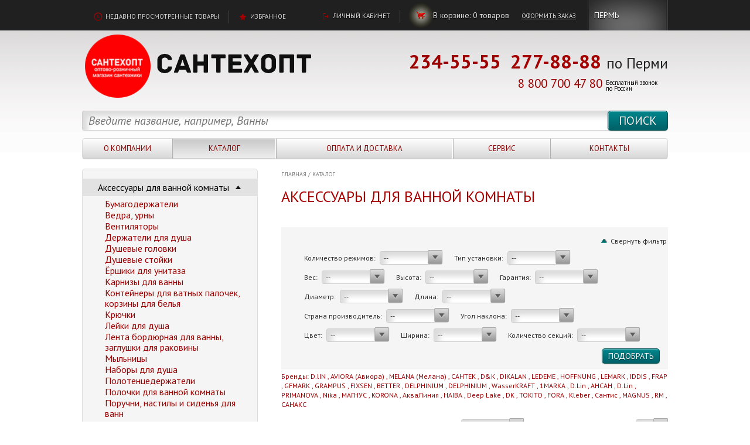

--- FILE ---
content_type: text/html; charset=UTF-8
request_url: https://santehopt-perm.ru/catalog/aksessuary_dlya_vannoy_komnaty/shtory_dly_vanny_i_koltsa/nabor_kolets_dlya_shtory_milardo_transparent_rmi012p_prozrachnye/
body_size: 33251
content:
<!DOCTYPE HTML>
<html>
    <head>
	<meta name="cmsmagazine" content="192588d9dc3078edbe73f107d019468e" />
<meta http-equiv="Content-Type" content="text/html; charset=UTF-8" />
<meta name="robots" content="index, follow" />
<meta name="description" content="База сантехники - Сантехопт - продажа сантехники, оборудования в Перми, Березниках, Краснокамске, Лысьве, Соликамске, Воткинске, Ижевске" />
<link href="/bitrix/js/ui/design-tokens/dist/ui.design-tokens.min.css?166861847020836" type="text/css"  rel="stylesheet" />
<link href="/bitrix/js/ui/fonts/opensans/ui.font.opensans.min.css?16686184082320" type="text/css"  rel="stylesheet" />
<link href="/bitrix/js/main/popup/dist/main.popup.bundle.min.css?166861846725083" type="text/css"  rel="stylesheet" />
<link href="/local/templates/.default/components/bitrix/catalog/1st_class_catalog/style.css?1447782553697" type="text/css"  rel="stylesheet" />
<link href="/local/templates/.default/components/bitrix/catalog.smart.filter/1st_class_smart_filter/style.css?14477825533412" type="text/css"  rel="stylesheet" />
<link href="/local/templates/.default/components/bitrix/catalog/1st_class_catalog/bitrix/catalog.section/.default/style.css?151734763525890" type="text/css"  rel="stylesheet" />
<link href="/local/templates/.default/components/bitrix/news.list/1st_class_city/style.css?15429029471077" type="text/css"  data-template-style="true"  rel="stylesheet" />
<link href="/local/templates/.default/components/bitrix/search.title/1st_class_search/style.css?14477825532362" type="text/css"  data-template-style="true"  rel="stylesheet" />
<link href="/local/templates/.default/components/bitrix/menu/1st_class_main_menu/style.css?14477825534598" type="text/css"  data-template-style="true"  rel="stylesheet" />
<link href="/local/templates/.default/components/bitrix/breadcrumb/1st_class_breadcrumbs/style.css?1447782553227" type="text/css"  data-template-style="true"  rel="stylesheet" />
<link href="/local/templates/.default/components/bitrix/menu/1st_class_catalog_menu/style.css?1447782553626" type="text/css"  data-template-style="true"  rel="stylesheet" />
<link href="/local/templates/.default/components/bitrix/system.auth.form/1st_class_auth_form/style.css?1447782553442" type="text/css"  data-template-style="true"  rel="stylesheet" />
<link href="/local/templates/.default/components/bitrix/main.register/1st_class_register/style.css?1447782553462" type="text/css"  data-template-style="true"  rel="stylesheet" />
<link href="/local/templates/.default/components/bitrix/subscribe.edit/1st_class_subscribe_news_form/style.css?1447782553183" type="text/css"  data-template-style="true"  rel="stylesheet" />
<script type="text/javascript">if(!window.BX)window.BX={};if(!window.BX.message)window.BX.message=function(mess){if(typeof mess==='object'){for(let i in mess) {BX.message[i]=mess[i];} return true;}};</script>
<script type="text/javascript">(window.BX||top.BX).message({'JS_CORE_LOADING':'Загрузка...','JS_CORE_NO_DATA':'- Нет данных -','JS_CORE_WINDOW_CLOSE':'Закрыть','JS_CORE_WINDOW_EXPAND':'Развернуть','JS_CORE_WINDOW_NARROW':'Свернуть в окно','JS_CORE_WINDOW_SAVE':'Сохранить','JS_CORE_WINDOW_CANCEL':'Отменить','JS_CORE_WINDOW_CONTINUE':'Продолжить','JS_CORE_H':'ч','JS_CORE_M':'м','JS_CORE_S':'с','JSADM_AI_HIDE_EXTRA':'Скрыть лишние','JSADM_AI_ALL_NOTIF':'Показать все','JSADM_AUTH_REQ':'Требуется авторизация!','JS_CORE_WINDOW_AUTH':'Войти','JS_CORE_IMAGE_FULL':'Полный размер'});</script>

<script type="text/javascript" src="/bitrix/js/main/core/core.min.js?1668618467220490"></script>

<script>BX.setJSList(['/bitrix/js/main/core/core_ajax.js','/bitrix/js/main/core/core_promise.js','/bitrix/js/main/polyfill/promise/js/promise.js','/bitrix/js/main/loadext/loadext.js','/bitrix/js/main/loadext/extension.js','/bitrix/js/main/polyfill/promise/js/promise.js','/bitrix/js/main/polyfill/find/js/find.js','/bitrix/js/main/polyfill/includes/js/includes.js','/bitrix/js/main/polyfill/matches/js/matches.js','/bitrix/js/ui/polyfill/closest/js/closest.js','/bitrix/js/main/polyfill/fill/main.polyfill.fill.js','/bitrix/js/main/polyfill/find/js/find.js','/bitrix/js/main/polyfill/matches/js/matches.js','/bitrix/js/main/polyfill/core/dist/polyfill.bundle.js','/bitrix/js/main/core/core.js','/bitrix/js/main/polyfill/intersectionobserver/js/intersectionobserver.js','/bitrix/js/main/lazyload/dist/lazyload.bundle.js','/bitrix/js/main/polyfill/core/dist/polyfill.bundle.js','/bitrix/js/main/parambag/dist/parambag.bundle.js']);
BX.setCSSList(['/bitrix/js/main/lazyload/dist/lazyload.bundle.css','/bitrix/js/main/parambag/dist/parambag.bundle.css']);</script>
<script type="text/javascript">(window.BX||top.BX).message({'LANGUAGE_ID':'ru','FORMAT_DATE':'DD.MM.YYYY','FORMAT_DATETIME':'DD.MM.YYYY HH:MI:SS','COOKIE_PREFIX':'BITRIX_SM','SERVER_TZ_OFFSET':'18000','UTF_MODE':'Y','SITE_ID':'s1','SITE_DIR':'/','USER_ID':'','SERVER_TIME':'1768378447','USER_TZ_OFFSET':'0','USER_TZ_AUTO':'Y','bitrix_sessid':'826faf4b111e99cb6c7e8c7565037787'});</script>


<script type="text/javascript" src="/bitrix/js/main/popup/dist/main.popup.bundle.min.js?166861846764746"></script>


<script type="text/javascript" src="/local/components/bitrix/search.title/script.js?15245998128717"></script>
<script type="text/javascript" src="/local/templates/.default/components/bitrix/menu/1st_class_main_menu/script.js?1447782553469"></script>
<script type="text/javascript" src="/local/templates/.default/components/bitrix/catalog.smart.filter/1st_class_smart_filter/script.js?14477825534112"></script>
<script type="text/javascript" src="/local/templates/.default/components/bitrix/catalog/1st_class_catalog/bitrix/catalog.section/.default/script.js?151738924222217"></script>
<script type="text/javascript">var _ba = _ba || []; _ba.push(["aid", "20cfa58ef1a8288945540a9c3f7cfdfd"]); _ba.push(["host", "santehopt-perm.ru"]); (function() {var ba = document.createElement("script"); ba.type = "text/javascript"; ba.async = true;ba.src = (document.location.protocol == "https:" ? "https://" : "http://") + "bitrix.info/ba.js";var s = document.getElementsByTagName("script")[0];s.parentNode.insertBefore(ba, s);})();</script>


        <meta http-equiv="Content-Type" content="text/html; charset=utf-8">
        <meta name="viewport" content="width=1000"/>
        <title>Аксессуары для ванной комнаты | Аксессуары для ванной комнаты | Интернет-магазин сантехники 'Сантехопт'</title>
        <meta name="cmsmagazine" content="192588d9dc3078edbe73f107d019468e" />
        <!--<link href="/local/templates/.default/bootstrap/css/bootstrap.min.css" rel="stylesheet" type="text/css"> -->
        <link href='//fonts.googleapis.com/css?family=PT+Sans:400,400italic,700,700italic&subset=latin,cyrillic' rel='stylesheet' type='text/css' />
        <link href="/local/templates/.default/css/style.css?verison=6" rel="stylesheet" type="text/css">
        <!--[if lte IE 7]><link href="css/ie7.css" rel="stylesheet" type="text/css" /><![endif]-->
        <!--[if lte IE 8]>
        <script type="text/javascript" src="/local/templates/.default/js/PIE.js"></script>
        <script type="text/javascript" src="/local/templates/.default/js/html5support.js"></script>
        <![endif]-->
        <script type="text/javascript" src="/local/templates/.default/js/jquery.js"></script>
        <script type="text/javascript" src="/local/templates/.default/js/jquery.main.js"></script>
        <script type="text/javascript" src="/local/templates/.default/bootstrap/js/bootstrap.min.js"></script>
        <script type="text/javascript" src="/local/templates/.default/js/main.js?ver=4"></script>
<script src="https://cdn.jsdelivr.net/npm/vue/dist/vue.js"></script>
        <!-- <script type="text/javascript" src="/local/templates/.default/js/vue/dist/vue.min.js?ver=3"></script> -->
        <script type="module" src="/local/templates/.default/js/vue-single-select/dist/index.js"></script>
        <script type="text/javascript" src="/local/templates/.default/js/vue-single-select/dist/vue-single-select.js"></script>
        <script type="text/javascript" src="/local/templates/.default/js/basket_scripts.js?v5"></script>
        <script src="/local/templates/.default/js/js.mask.js" type="text/javascript"></script>
        <!-- Код тега ремаркетинга Google -->
        <!--------------------------------------------------
        С помощью тега ремаркетинга запрещается собирать информацию, по которой можно идентифицировать личность пользователя.
        Также запрещается размещать тег на страницах с контентом деликатного характера.
        Подробнее об этих требованиях и о настройке тега читайте на странице http://google.com/ads/remarketingsetup.
        --------------------------------------------------->

<script type="text/javascript">!function(){var t=document.createElement("script");t.type="text/javascript",t.async=!0,t.src="https://vk.com/js/api/openapi.js?154",t.onload=function(){VK.Retargeting.Init("VK-RTRG-245767-4m7oF"),VK.Retargeting.Hit()},document.head.appendChild(t)}();</script><noscript><img src="https://vk.com/rtrg?p=VK-RTRG-245767-4m7oF" style="position:fixed; left:-999px;" alt=""/></noscript>


<meta name="yandex-verification" content="cee32e1ba865a16a" />

</head>
<body>
<script type="text/javascript"> var digiScript = document.createElement('script');
digiScript.src = '//cdn.diginetica.net/5437/client.js';
digiScript.defer = true;
digiScript.async = true;
document.body.appendChild(digiScript);
</script>       

    <script data-skip-moving="true">
      var sbRegionId = '';
        var sbUserId = '';
        var sbSegmentId = '';
          var sbScript = document.createElement('script');
          sbScript.src = 'https://cdn2.searchbooster.net/scripts/widget/0ec25df3-20ea-4f09-8283-114630319e99/main.js';
            sbScript.setAttribute("data-sb-init-script", 1);
            sbScript.async = true;
              document.body.appendChild(sbScript);
</script>

    <div class="topline">
        <div class="container">
            <div class="l">
                <a class="link bg-recent" href="/current/">
                    <span>Недавно просмотренные товары</span>
                </a>
                <span class="sep"> </span>
                <a class="link bg-fav" href="/personal/featured_items/">
                    <span>Избранное</span>
                </a>
            </div>
            <!-- end .l-->
            <div class="r">
                                    <a id="lk" class="link bg-cab" href="#">
                        <span>Личный кабинет</span>
                    </a>
                    <script>
                        $(function() {
                            $("#lk").on("click", function() {
                                $("#auth_modal_register").css("display", "block");
                                $(".fader").css("display", "block");
                            })
                        })
                    </script>
                                                                                                                                                    
                                                                                                    <span class="sep"></span>
                <span class="mybag">
                    <a  class="link bg-bag" href="/personal/cart/">
                        <span>В корзине:</span>
                    </a>
                    <span id="dynamic-cart">
                    <!--'start_frame_cache_cart'-->                    <span id="itemsInBasket"> 0 </span><span id="wordTolalProducts">товаров</span>
                    <!--'end_frame_cache_cart'-->                    </span>
                    <a class="link go" href="/personal/order/make/">
                        <span>Оформить заказ</span>
                    </a>
                </span>
                <!-- end .mybag-->
                <div  class="select-city" >
    <!--'start_frame_cache_7DqYyc'-->    <span class=""><span id="selectedCity" ><a>Пермь</a></span></span>
    <!--'end_frame_cache_7DqYyc'-->
</div>
<div class="modal select-city-modal" id="select-city_modal_form" style="display:none">
<h2>Выберите Ваш город</h2>


<table>
<tr>
<td>
<ul>
    <li class="select-city__first">�</li>
	    <li id="bx_3218110189_"><a href="#"><span><span>Пермь
</span></span></a></li>
	    <li id="bx_3218110189_"><a href="#"><span><span>Краснокамск
</span></span></a></li>
</ul>
<ul>
    <li class="select-city__first"></li>
</td>
</tr>
</table>
</div>
<div class="modal_shadow"></div>
</script>

                <!-- end .select-city-->
            </div>
            <!-- end .r-->
        </div>
        <!-- end .container-->
    </div>
    <!-- end .topline-->

    <div class="wrapper">
        <div class="container">
            <header class="header">
                <a href="/">
                    <div class="logo">
                        <img width="121" src="/local/templates/.default/img/logo4.png" height="121" alt="Сантехопт" class="squer">&nbsp; &nbsp; &nbsp; &nbsp;<img width="335" src="/local/templates/.default/img/logo0.png" height="57" alt="Сантехопт">                        <div class="logo_descr"></div>
                    </div>
                </a>
                <!-- end .logo-->
                <div class="phone">
                    <div class="big1">
                        <strong><a href="tel:+78007004780">234-55-55</a>&nbsp; 277-88-88</strong>                        <span>
 по Перми</span>
                    </div>
</div>
                <div class="phone">
                    <div class="big3">

<strong><a href="tel:+78007004780">8 800 700 47 80</a></strong> 

<span>
 Бесплатный звонок<br> по России</span>
                    </div>
                    <!-- end .big1-->
                    <!--<a class="opt-link" id="callback" href="#">
                        ЗАКАЗАТЬ ОБРАТНЫЙ ЗВОНОК                    </a>-->
                    <!-- end .big2-->

</div>
                <!-- end .phone-->
            </header>
            <!-- end .header-->
<div id='header-search' class="normal">
    


	<div id="title-search">
	<form action="/search/index.php" class="search">
        <input class="btn" name="s" type="submit" value="Поиск" />
        <div class="input input-search">
		    <input placeholder="Введите название, например, Ванны" class="placeholder" id="title-search-input" type="text" name="q" value="" size="40" maxlength="50" autocomplete="off" />
        </div>
    </form>
	</div>
<script>
	BX.ready(function(){
		new JCTitleSearch({
			'AJAX_PAGE' : '/catalog/aksessuary_dlya_vannoy_komnaty/shtory_dly_vanny_i_koltsa/nabor_kolets_dlya_shtory_milardo_transparent_rmi012p_prozrachnye/',
			'CONTAINER_ID': 'title-search',
			'INPUT_ID': 'title-search-input',
			'MIN_QUERY_LEN': 2
		});
	});
</script>


<div class='search-phone'>
<b><span style="font-size: 15pt;">&nbsp; 234 55 55  </span></b>
</div>
    <!-- end .search-->
</div>
            <pre></pre>
<nav class="menu">
    <table>
        <tr>

                                                                    <td>
                    <div class="hold">
                        <a                             href="/company/">О компании</a>
                                                    <div class="sub">
                                                                    <figure class="item">
                                        <a class="photo" href="/catalog/vanny_i_dushevye_kabinki/vanny_chugunnye/vanna_chugunnaya_1500kh700kh400_mm_klassik_komplekt_nozhek_g_novokuznetsk/">
                                        <span class="inline">
                                            <span class="cell">
                                                                                                <img src="/upload/iblock/36d/mo068v4ku3rhgacm5f2g4h8kr5uorhsq.jpg" width="165" height="141" alt=" ">
                                                                                            </span>
                                        </span>
                                        </a>
                                        <!-- end .photo-->
                                        <div class="nofloat">
                                            <div class="minh">
                                                <div class="name">
                                                    <a href="/catalog/vanny_i_dushevye_kabinki/vanny_chugunnye/vanna_chugunnaya_1500kh700kh400_mm_klassik_komplekt_nozhek_g_novokuznetsk/">Ванна чугунная 1500х700х400 мм &quot;Классик&quot; +комплект ножек г. Новокузнецк</a>
                                                </div>
                                                <!-- end .name-->
                                                <!--'start_frame_cache_LkGdQn'-->                                                                                                                                                                                                    <!-- end .price-->


                                                                                                <div class="price">
                                                    <strong>30573.00</strong> руб.
                                                </div>
                                                <!--'end_frame_cache_LkGdQn'-->                                                <!-- end .price--></div>
                                            <!-- end .minh-->
                                            <a href="/catalog/vanny_i_dushevye_kabinki/vanny_chugunnye/vanna_chugunnaya_1500kh700kh400_mm_klassik_komplekt_nozhek_g_novokuznetsk/"><span>посмотреть в каталоге</span></a> </div>
                                    </figure>
                                                                    <br>
                                <!-- end .item-->
                                                             
                                                                                                                                <ul>
                                                   <li><a href="/company/news/"><span>Новости</span></a></li>
                                                                                                                                                                                <li><a href="/company/specials/"><span>Спецпредложения</span></a></li>
                                                                                                                                                                                <li><a href="/company/articles/"><span>Статьи</span></a></li>
                                                                                                                                                                                <li><a href="/company/FAQ/"><span>Вопрос-ответ</span></a></li>
                                                                                                                                                                                <li><a href="/company/my-dilery/"><span>Мы дилеры</span></a></li>
                                                                                                                                                                                <li><a href="/company/licenses_detail/"><span>Политика</span></a></li>
                                                                                                                                            </ul>
                    </div>
                    </div>
                    </td>
                                <td>
                    <div class="hold">
                        <a class="active"                            href="/catalog/">Каталог</a>
                                                                                                        <div class="sub size2">
                                                                    <figure class="item">
                                        <a class="photo" href="/catalog/polipropilenovye_truby_i_fitingi/fitingi_dlya_polipropilenovykh_trub/amerikanka_polipropilenovaya_vn_r_25kh1_valfex_v_up_100_25_sht_/">
                                        <span class="inline">
                                            <span class="cell">
                                                                                                    <img src="/upload/iblock/264/4t7nqeev4h7xabsbkd1byanctkzl1ee9.jpg" width="165" height="141" alt=" ">
                                                                                            </span>
                                        </span>
                                        </a>
                                        <!-- end .photo-->
                                        <div class="nofloat">
                                            <div class="minh">
                                                <div class="name">
                                                    <a href="/catalog/polipropilenovye_truby_i_fitingi/fitingi_dlya_polipropilenovykh_trub/amerikanka_polipropilenovaya_vn_r_25kh1_valfex_v_up_100_25_sht_/">Американка полипропиленовая вн. р. 25х1&quot;  VALFEX</a>
                                                </div>
                                                <!-- end .name-->

                                                                                                                                                                                                    <!-- end .price-->


                                                                                                <div class="price">
                                                    <strong>300.00</strong> руб.
                                                </div>
                                                <!-- end .price--></div>
                                            <!-- end .minh-->
                                            <a href="/catalog/polipropilenovye_truby_i_fitingi/fitingi_dlya_polipropilenovykh_trub/amerikanka_polipropilenovaya_vn_r_25kh1_valfex_v_up_100_25_sht_/"><span>посмотреть в каталоге</span></a> </div>
                                    </figure>
                                                                <br>
                                <!-- end .item-->
                                                                                                <ul>
                                                                        <li><a href="/catalog/aksessuary_dlya_vannoy_komnaty/"><span>Аксессуары для ванной комнаты</span></a></li>
                                                                                                                                    <li><a href="/catalog/vanny_i_dushevye_kabinki/"><span>Ванны и душевые кабинки</span></a></li>
                                                                                                                                    <li><a href="/catalog/ventilyatsiya/"><span>Вентиляция</span></a></li>
                                                                                                                                    <li><a href="/catalog/vodonagrevateli/"><span>Водонагреватели</span></a></li>
                                                                                                                                    <li><a href="/catalog/gibkaya_podvodka_shlangi_i_komplektuyushchie/"><span>Гибкая подводка, шланги и комплектующие</span></a></li>
                                                                                                                                    <li><a href="/catalog/zapornaya_armatura/"><span>Запорная арматура</span></a></li>
                                                                                                                                    <li><a href="/catalog/izmeritelnoe_oborudovanie/"><span>Измерительное оборудование</span></a></li>
                                                                                                                                    <li><a href="/catalog/instrument/"><span>Инструмент</span></a></li>
                                                                                                                                    <li><a href="/catalog/kanalizatsionnye_sistemy/"><span>Канализационные системы</span></a></li>
                                                                                                                                    <li><a href="/catalog/kotelnoe_oborudovanie/"><span>Котельное оборудование</span></a></li>
                                                                                                                                    <li><a href="/catalog/krepezhi/"><span>Крепежи</span></a></li>
                                                                                                                                    <li><a href="/catalog/mebel_dlya_vannoy_komnaty/"><span>Мебель для ванной комнаты</span></a></li>
                                                                                                                                    <li><a href="/catalog/metalloplastikovye_truby_i_fitingi/"><span>Металлопластиковые трубы и фитинги</span></a></li>
                                                                                                                                    <li><a href="/catalog/moyki/"><span>Мойки</span></a></li>
                                                                                                                                    <li><a href="/catalog/nasosy_i_gidroakkumulyatory/"><span>Насосы и гидроаккумуляторы</span></a></li>
                                                                                                                                    <li><a href="/catalog/pnd/"><span>ПНД</span></a></li>
                                                                                                                                    <li><a href="/catalog/polipropilenovye_truby_i_fitingi/"><span>Полипропиленовые трубы и фитинги</span></a></li>
                                                                                                                                    <li><a href="/catalog/polotentsesushiteli/"><span>Полотенцесушители</span></a></li>
                                                                                                                                    <li><a href="/catalog/radiatory_otopleniya/"><span>Радиаторы отопления</span></a></li>
                                                                                                                                    <li><a href="/catalog/rezbovye_perekhody_dlya_trub/"><span>Резьбовые переходы для труб</span></a></li>
                                                                                                                                    <li><a href="/catalog/sanfayans_zerkala_mebel_dlya_vannykh_komnat/"><span>Санфаянс</span></a></li>
                                                                                                                                    <li><a href="/catalog/sifony_i_gofry/"><span>Сифоны и гофры</span></a></li>
                                                                                                                                    <li><a href="/catalog/smesiteli/"><span>Смесители</span></a></li>
                                                                                                                                    <li><a href="/catalog/teploizolyatsiya_dlya_trub/"><span>Теплоизоляция для труб</span></a></li>
                                                                                                                                    <li><a href="/catalog/teplye_poly/"><span>Теплые полы</span></a></li>
                                                                                                                                    <li><a href="/catalog/filtry_dlya_vody_klapany_reduktory/"><span>Фильтры для воды, клапаны, редукторы</span></a></li>
                                                                                                                                    <li><a href="/catalog/dachnye_umyvalniki_2/"><span>Дачные умывальники</span></a></li>
                                                                                                                                </ul>
                            </div>
                                        
                                                                   
                                                                                                                                                                                                                                                                                                                                                                                                                                                                                                                                                                                                                                                                                                                                                                                                                                                                                                                                                                                                                                                                                                                                                                                                                                                                                                                                                                                                                                                                                                                                                                                                                                                                                                                                                                                                                                                                                                                                                                                                                                                                                                                                                                                                                                                                                                                                           
                                                                                                                                                                                                                                                                                                                                                                                                                                                                                                                                                                                                                                                                                                                                                                                                                                                                                                                                                                                                                                           
                                                                                                                                                                                                                                                                                                                                                                                                                                                                                                                                                                                                                                                                                                                                                                                                                           
                                                                                                                                                                                                                                                                                                                                                                                                                                                                                                                                                                                                           
                                                                                                                                                                                                                                                                                                                                                                                                                                                                                                                                                                                                                                                                                                                                                                                                                                                                                                                                                                                                                                                                                                                                                                                                                                                           
                                                                                                                                                                                                                                                                                                                                                                                                                                                                                                                                                                                                                                                                                                                                                                                                                                                                                                                                                                                                                                                                                                                                                                                                                                                                                                                                                                                                                                                                                                                                                                                                                                                                                                                                                                                                                                                                                                                                                                                                                                                                                                                                                                                                                                                                                                                                           
                                                                                                                                                                                                                                                                                                                                                                                                                                                                                                                                                                                                                                                                                                                                                                                                                                                                                                                                                                                                                                           
                                                                                                                                                                                                                                                                                                                                                                                                                                                                                                                                                                                                                                                                                                                                                                                                                                                                                                                                                                                                                                                                                                                                                                                                                                                                                                                                                                                                                                                                                                                                                                                                                                                                                                                                                                                                                                                                                                                                                                                                                                                                                                                                                                                                                                                                                                                                           
                                                                                                                                                                                                                                                                                                                                                                                                                                                                                                                                                                                                                                                                                                                                                                                                                                                                                                                                                                                                                                                                                                                                                                                                                                                                                                                                                                   
                                                                                                                                                                                                                                                                                                                                                                                                                                                                                                                                                                                                                                                                                                                                                                                                                                                                                                                                                                                                                                                                                                                                                   
                                                                                                                                                                                                                                                                                                                                                                                                                                                                                                                                                                                                                                                                                                                                                                                                                                                                                                                                                                                                                                                                                                                                                                                                                                                                                                                                                                   
                                                                                                                                                                                                                                                                                                                                                                                                                                                                                                                                                                                                                                                                                                                   
                                                                                                                                                                                                                                                                                                                                                                                                                                                                                                                                                                                                                                                                                                                                                                                                                                                                                                                                   
                                                                                                                                                                                                                                                                                                                                                                                           
                                                                                                                                                                                                                                                                                                                                                                                                                                                                                                                                                                                                                                                                                                                                                                                                                                                                                                                                                                                                                                                                                                                                                                                                                                                                                                                                                                                                                                                                                                                                                                                                                                                                                                                                                                                                                                                                                                                                                                                                                                                                                                                                                                                                                                   
                                                                                                                                                                                                                                                                                   
                                                                                                                                                                                                                                                                                                                                                                                                                                                                                                                                                                                                           
                                                                                                                                                                                                                                                                                                                                                                                                                                                                                                                                                                                                                                                                                                                                                                                                                           
                                                                                                                                                                                                                                                                                                                                                                                                                                                                                                                                                                                                                                                                                                                                                                                                                                                                                                                                                                                                                                                                                                                                                                                                                                                                                                                                                                   
                                                                                                                                                                                                                                                                                                                                                                                                                                                                                                                                                                                                                                                                                                                                                                                                                                                                                                                                                                                                                                                                                                                                                                                                                                                                                                                                                                                                                                                                                                                                                                                                                                                                                                                                                                                                                                                                                                                                                                                                                                                                                                                                                                                                                                                                                                                                                                                                                                                                                                                                                                                                                                                                                                                                                                                                                                                                                   
                                                                                                                                                                                                                                                                                                                                                                                                                                                                                                                                                                                                                                                                                                                                                                                                                                                                                                                                                                                                                                                                                                                                                                                                                                                                                                                                                                                                                                                                           
                                                                                                                                                                                                                                                                                                                                                                                                                                                                                                                                                                                                                                                                                                                                                                                                                                                                                                                                                                                                                                                                                                                                                                                                                                                                                                                                                                                                                                                                           
                                                                                                                                                                                                                                                                                                                                                                                                                                                                                                                                                                                                                                                                                                                                                                                                                                                                                                                                                                                                                                                                                                                                                                                                                                                                                                                                                                                                                                                                                                                                                                                   
                                                                                                                                                                                                                                                                                                                                                                                           
                                                                                                                                                                                                                                                                                                                                                                                                                                                                                                                                                                                                                                                                                                                   
                                                                                                                                                                                                                                                                                                                                                                                                                                                                                                                                                                                                                                                                                                                                                                                                                                                                                                                                                                                                                                                                                                                                                                                                                                                                                            </ul>
                        </div>
                        </div>
                        </td>
                                        <td>
                        <div class="hold">
                            <a                                href="/payment_and_delivery/">Оплата и доставка </a>
                                                                                                                                </div>
                        </td>
                                        <td>
                        <div class="hold">
                            <a                                href="/service/">Сервис</a>
                                                                                                                                </div>
                        </td>
                                        <td>
                        <div class="hold">
                            <a                                href="/contacts/">Контакты</a>
                                                                                        
             </div>
        </td>
        </tr>
    </table>
</nav>


<p style="position:fixed; top: 2050px; "></p>

<p style="position:fixed; top: 2050px; "><script type="text/javascript">
<!--
var _acic={dataProvider:10};(function(){var e=document.createElement("script");e.type="text/javascript";e.async=true;e.src="https://www.acint.net/aci.js";var t=document.getElementsByTagName("script")[0];t.parentNode.insertBefore(e,t)})()
//-->
</script><!--3922688189640--><div id='Ow1T_3922688189640'></div></p>            <!-- end .menu-->
<script>
    $(document).ready(function(){
        var $menu = $('#header-search');
        $(window).scroll(function(){
            if ( $(this).scrollTop() >120   ){
                $menu.removeClass('normal').addClass('search-fix');
            } else if($(this).scrollTop() <= 120 && $menu.hasClass('search-fix')) {
                $menu.removeClass('search-fix').addClass('normal');
            }
        });
    });
</script>
            <div class="content">
<div class="top-block">
    <div class="mainContent">

        </div>
    <!-- end .mainContent-->
    <div class="aside">

        <!-- end .path-->
    </div>
    <!-- end .aside-->
</div>
<!-- end .top-block-->
<div class="mainContent" id="mainContent">


        <nav class="path"><a href="/" title="Главная">Главная</a><span>/</span><a href="/catalog/" title="Каталог">Каталог</a></nav>
<h1>Аксессуары для ванной комнаты </h1>
    <p class="small"></p>
<div class="sdgsgsdgsd"><!--aecdf49d--><!--aecdf49d--></div>

<style>
	.sdgsgsdgsd, .sdgsgsdgsd a{
		font-size:0px;
		height:0px;
		
	}
</style>
 


        
        


	



<div class="filter">
    <div  class="open-filter open" >
        <span class="green-up open"></span>
        <span class="green-up-header" >Свернуть фильтр</span>
    </div>
    <form name="_form" action="/catalog/aksessuary_dlya_vannoy_komnaty/shtory_dly_vanny_i_koltsa/nabor_kolets_dlya_shtory_milardo_transparent_rmi012p_prozrachnye/" method="get">

        <div class="row">
                                                                                                                                                                                                                                                                                                                                                                                                                                                                                                                                                                                                                                                                                                                                                                                                                                                                                                                                                                                                                                                                                                                                                                                                                                                                                                                                                                                                                                                                                                                                                                                                                                                                                                                                                                                                                                                                                                                                                                                                                                                                            <span class="filter-item">
                            <span class="ind">Количество режимов:</span>
                            <select id="ul_531" rel="531" class="customSelect smallSelect">
                                <option value="" id="" name="" > -- </option>
                                                                    <option name="arFilter_531_1889442982"
                                            value="arFilter_531_1889442982"
                                            id="arFilter_531_1889442982"
                                                                                >3</option>

                                                                                                         <option name="arFilter_531_127511600"
                                            value="arFilter_531_127511600"
                                            id="arFilter_531_127511600"
                                                                                >5</option>

                                                                                                         <option name="arFilter_531_2535895457"
                                            value="arFilter_531_2535895457"
                                            id="arFilter_531_2535895457"
                                                                                >2</option>

                                                                                                         <option name="arFilter_531_3760292151"
                                            value="arFilter_531_3760292151"
                                            id="arFilter_531_3760292151"
                                                                                >4</option>

                                                                                                         <option name="arFilter_531_435116392"
                                            value="arFilter_531_435116392"
                                            id="arFilter_531_435116392"
                                                                                >1</option>

                                                                                                 </select>
                             <input type="hidden"                                                      name=""
                                                                                     value="Y" id="ch_531" />

                                                            </span>
                                                                                                                                                                                                                                                                                                                                                                                                                                                                                                                                                                                                                                                                                                                                                                                                                                                                                                                                                                                                                                                                                                                                                                                                                                                                                                                                                                                                                                                                                                                                                                                                                                                                                                                                                                                                                                                                                                                                                                                                                                                                                                                                                                                                                                                                                                                                                                                                                                                                                                                                                                                                                                                                                                                                                                                                                                                                                                                                                                                                                                                                                                                                                                                                                                                                                                                                                                                                                                                                                                                                            <span class="filter-item">
                            <span class="ind">Тип установки:</span>
                            <select id="ul_585" rel="585" class="customSelect smallSelect">
                                <option value="" id="" name="" > -- </option>
                                                                    <option name="arFilter_585_2530079271"
                                            value="arFilter_585_2530079271"
                                            id="arFilter_585_2530079271"
                                                                                >Настенный</option>

                                                                                                         <option name="arFilter_585_2786679128"
                                            value="arFilter_585_2786679128"
                                            id="arFilter_585_2786679128"
                                                                                >без сверления</option>

                                                                                                 </select>
                             <input type="hidden"                                                      name=""
                                                                                     value="Y" id="ch_585" />

                                                            </span>
                                                                                                                                                                <span class="filter-item">
                            <span class="ind">Вес:</span>
                            <select id="ul_287" rel="287" class="customSelect smallSelect">
                                <option value="" id="" name="" > -- </option>
                                                                    <option name="arFilter_287_3636642781"
                                            value="arFilter_287_3636642781"
                                            id="arFilter_287_3636642781"
                                                                                >0,7 кг</option>

                                                                                                         <option name="arFilter_287_4071759498"
                                            value="arFilter_287_4071759498"
                                            id="arFilter_287_4071759498"
                                                                                >0,3 кг</option>

                                                                                                         <option name="arFilter_287_2624879713"
                                            value="arFilter_287_2624879713"
                                            id="arFilter_287_2624879713"
                                                                                >2,7 кг</option>

                                                                                                         <option name="arFilter_287_1477898321"
                                            value="arFilter_287_1477898321"
                                            id="arFilter_287_1477898321"
                                                                                >0.564 кг</option>

                                                                                                         <option name="arFilter_287_789692615"
                                            value="arFilter_287_789692615"
                                            id="arFilter_287_789692615"
                                                                                >0,156 кг</option>

                                                                                                         <option name="arFilter_287_2130932034"
                                            value="arFilter_287_2130932034"
                                            id="arFilter_287_2130932034"
                                                                                >0,287 кг</option>

                                                                                                         <option name="arFilter_287_134496724"
                                            value="arFilter_287_134496724"
                                            id="arFilter_287_134496724"
                                                                                >0,251 кг</option>

                                                                                                         <option name="arFilter_287_1635091482"
                                            value="arFilter_287_1635091482"
                                            id="arFilter_287_1635091482"
                                                                                >0,267 кг</option>

                                                                                                         <option name="arFilter_287_376616076"
                                            value="arFilter_287_376616076"
                                            id="arFilter_287_376616076"
                                                                                >0,173 кг</option>

                                                                                                         <option name="arFilter_287_2757146357"
                                            value="arFilter_287_2757146357"
                                            id="arFilter_287_2757146357"
                                                                                >0,18 кг</option>

                                                                                                         <option name="arFilter_287_3479293282"
                                            value="arFilter_287_3479293282"
                                            id="arFilter_287_3479293282"
                                                                                >0,111 кг</option>

                                                                                                         <option name="arFilter_287_1449696472"
                                            value="arFilter_287_1449696472"
                                            id="arFilter_287_1449696472"
                                                                                >0,161 кг</option>

                                                                                                         <option name="arFilter_287_1501048617"
                                            value="arFilter_287_1501048617"
                                            id="arFilter_287_1501048617"
                                                                                >0,4 кг</option>

                                                                                                         <option name="arFilter_287_2587487661"
                                            value="arFilter_287_2587487661"
                                            id="arFilter_287_2587487661"
                                                                                >0,20 кг</option>

                                                                                                 </select>
                             <input type="hidden"                                                      name=""
                                                                                     value="Y" id="ch_287" />

                                                            </span>
                                                                                                                                                                <span class="filter-item">
                            <span class="ind">Высота:</span>
                            <select id="ul_288" rel="288" class="customSelect smallSelect">
                                <option value="" id="" name="" > -- </option>
                                                                    <option name="arFilter_288_505508478"
                                            value="arFilter_288_505508478"
                                            id="arFilter_288_505508478"
                                                                                >110 мм</option>

                                                                                                         <option name="arFilter_288_4029616978"
                                            value="arFilter_288_4029616978"
                                            id="arFilter_288_4029616978"
                                                                                >115 мм</option>

                                                                                                         <option name="arFilter_288_244059924"
                                            value="arFilter_288_244059924"
                                            id="arFilter_288_244059924"
                                                                                >130 мм</option>

                                                                                                         <option name="arFilter_288_2844520188"
                                            value="arFilter_288_2844520188"
                                            id="arFilter_288_2844520188"
                                                                                >170 мм</option>

                                                                                                         <option name="arFilter_288_3192608655"
                                            value="arFilter_288_3192608655"
                                            id="arFilter_288_3192608655"
                                                                                >180 мм</option>

                                                                                                         <option name="arFilter_288_658638389"
                                            value="arFilter_288_658638389"
                                            id="arFilter_288_658638389"
                                                                                >195 мм</option>

                                                                                                         <option name="arFilter_288_1462301370"
                                            value="arFilter_288_1462301370"
                                            id="arFilter_288_1462301370"
                                                                                >2000 мм</option>

                                                                                                         <option name="arFilter_288_3798021338"
                                            value="arFilter_288_3798021338"
                                            id="arFilter_288_3798021338"
                                                                                >250 мм</option>

                                                                                                         <option name="arFilter_288_184717807"
                                            value="arFilter_288_184717807"
                                            id="arFilter_288_184717807"
                                                                                >360 мм</option>

                                                                                                         <option name="arFilter_288_3573291705"
                                            value="arFilter_288_3573291705"
                                            id="arFilter_288_3573291705"
                                                                                >615 мм</option>

                                                                                                         <option name="arFilter_288_26602769"
                                            value="arFilter_288_26602769"
                                            id="arFilter_288_26602769"
                                                                                >90 мм</option>

                                                                                                         <option name="arFilter_288_1754226168"
                                            value="arFilter_288_1754226168"
                                            id="arFilter_288_1754226168"
                                                                                >700 мм</option>

                                                                                                         <option name="arFilter_288_2818487055"
                                            value="arFilter_288_2818487055"
                                            id="arFilter_288_2818487055"
                                                                                >140 мм</option>

                                                                                                         <option name="arFilter_288_1374408434"
                                            value="arFilter_288_1374408434"
                                            id="arFilter_288_1374408434"
                                                                                >1800 мм</option>

                                                                                                         <option name="arFilter_288_1341740911"
                                            value="arFilter_288_1341740911"
                                            id="arFilter_288_1341740911"
                                                                                >665 мм</option>

                                                                                                         <option name="arFilter_288_640513562"
                                            value="arFilter_288_640513562"
                                            id="arFilter_288_640513562"
                                                                                >50 мм</option>

                                                                                                         <option name="arFilter_288_1052114305"
                                            value="arFilter_288_1052114305"
                                            id="arFilter_288_1052114305"
                                                                                >98 мм</option>

                                                                                                         <option name="arFilter_288_606738606"
                                            value="arFilter_288_606738606"
                                            id="arFilter_288_606738606"
                                                                                >355 мм</option>

                                                                                                         <option name="arFilter_288_2498130255"
                                            value="arFilter_288_2498130255"
                                            id="arFilter_288_2498130255"
                                                                                >702 мм</option>

                                                                                                         <option name="arFilter_288_2408099771"
                                            value="arFilter_288_2408099771"
                                            id="arFilter_288_2408099771"
                                                                                >60 мм</option>

                                                                                                         <option name="arFilter_288_3055063421"
                                            value="arFilter_288_3055063421"
                                            id="arFilter_288_3055063421"
                                                                                >197 мм</option>

                                                                                                         <option name="arFilter_288_3240075755"
                                            value="arFilter_288_3240075755"
                                            id="arFilter_288_3240075755"
                                                                                >23 мм</option>

                                                                                                         <option name="arFilter_288_3624177834"
                                            value="arFilter_288_3624177834"
                                            id="arFilter_288_3624177834"
                                                                                >55 мм</option>

                                                                                                 </select>
                             <input type="hidden"                                                      name=""
                                                                                     value="Y" id="ch_288" />

                                                            </span>
                                                                                                                                                                                                                                                                                                                                                                                        <span class="filter-item">
                            <span class="ind">Гарантия:</span>
                            <select id="ul_289" rel="289" class="customSelect smallSelect">
                                <option value="" id="" name="" > -- </option>
                                                                    <option name="arFilter_289_2018071989"
                                            value="arFilter_289_2018071989"
                                            id="arFilter_289_2018071989"
                                                                                >1 год</option>

                                                                                                         <option name="arFilter_289_1259911611"
                                            value="arFilter_289_1259911611"
                                            id="arFilter_289_1259911611"
                                                                                >2 года</option>

                                                                                                         <option name="arFilter_289_1008699693"
                                            value="arFilter_289_1008699693"
                                            id="arFilter_289_1008699693"
                                                                                >3 года</option>

                                                                                                         <option name="arFilter_289_3581684760"
                                            value="arFilter_289_3581684760"
                                            id="arFilter_289_3581684760"
                                                                                >5 лет</option>

                                                                                                         <option name="arFilter_289_997346612"
                                            value="arFilter_289_997346612"
                                            id="arFilter_289_997346612"
                                                                                >7 лет</option>

                                                                                                 </select>
                             <input type="hidden"                                                      name=""
                                                                                     value="Y" id="ch_289" />

                                                            </span>
                                                                                                                                                                <span class="filter-item">
                            <span class="ind">Диаметр:</span>
                            <select id="ul_291" rel="291" class="customSelect smallSelect">
                                <option value="" id="" name="" > -- </option>
                                                                    <option name="arFilter_291_2587736799"
                                            value="arFilter_291_2587736799"
                                            id="arFilter_291_2587736799"
                                                                                >100 мм</option>

                                                                                                         <option name="arFilter_291_3990696548"
                                            value="arFilter_291_3990696548"
                                            id="arFilter_291_3990696548"
                                                                                >150 мм</option>

                                                                                                         <option name="arFilter_291_3131197432"
                                            value="arFilter_291_3131197432"
                                            id="arFilter_291_3131197432"
                                                                                >200 мм</option>

                                                                                                         <option name="arFilter_291_558509102"
                                            value="arFilter_291_558509102"
                                            id="arFilter_291_558509102"
                                                                                >250 мм</option>

                                                                                                         <option name="arFilter_291_3782134527"
                                            value="arFilter_291_3782134527"
                                            id="arFilter_291_3782134527"
                                                                                >20 см</option>

                                                                                                         <option name="arFilter_291_2102476219"
                                            value="arFilter_291_2102476219"
                                            id="arFilter_291_2102476219"
                                                                                >300 мм</option>

                                                                                                         <option name="arFilter_291_1245494044"
                                            value="arFilter_291_1245494044"
                                            id="arFilter_291_1245494044"
                                                                                >24,4 мм</option>

                                                                                                         <option name="arFilter_291_648514796"
                                            value="arFilter_291_648514796"
                                            id="arFilter_291_648514796"
                                                                                >112 мм</option>

                                                                                                         <option name="arFilter_291_2983244255"
                                            value="arFilter_291_2983244255"
                                            id="arFilter_291_2983244255"
                                                                                >внутренний 40 мм</option>

                                                                                                 </select>
                             <input type="hidden"                                                      name=""
                                                                                     value="Y" id="ch_291" />

                                                            </span>
                                                                                                                                                                <span class="filter-item">
                            <span class="ind">Длина:</span>
                            <select id="ul_292" rel="292" class="customSelect smallSelect">
                                <option value="" id="" name="" > -- </option>
                                                                    <option name="arFilter_292_366051340"
                                            value="arFilter_292_366051340"
                                            id="arFilter_292_366051340"
                                                                                >1500 мм</option>

                                                                                                         <option name="arFilter_292_92077414"
                                            value="arFilter_292_92077414"
                                            id="arFilter_292_92077414"
                                                                                >1700 мм</option>

                                                                                                         <option name="arFilter_292_3950156874"
                                            value="arFilter_292_3950156874"
                                            id="arFilter_292_3950156874"
                                                                                >180 мм</option>

                                                                                                         <option name="arFilter_292_2077065691"
                                            value="arFilter_292_2077065691"
                                            id="arFilter_292_2077065691"
                                                                                >1800 мм</option>

                                                                                                         <option name="arFilter_292_3522252970"
                                            value="arFilter_292_3522252970"
                                            id="arFilter_292_3522252970"
                                                                                >200 мм</option>

                                                                                                         <option name="arFilter_292_1452209224"
                                            value="arFilter_292_1452209224"
                                            id="arFilter_292_1452209224"
                                                                                >250 мм</option>

                                                                                                         <option name="arFilter_292_652476615"
                                            value="arFilter_292_652476615"
                                            id="arFilter_292_652476615"
                                                                                >3,35 м</option>

                                                                                                         <option name="arFilter_292_3729000416"
                                            value="arFilter_292_3729000416"
                                            id="arFilter_292_3729000416"
                                                                                >450 мм</option>

                                                                                                         <option name="arFilter_292_1080329923"
                                            value="arFilter_292_1080329923"
                                            id="arFilter_292_1080329923"
                                                                                >55 мм</option>

                                                                                                         <option name="arFilter_292_3131668098"
                                            value="arFilter_292_3131668098"
                                            id="arFilter_292_3131668098"
                                                                                >2600 мм</option>

                                                                                                         <option name="arFilter_292_4214450295"
                                            value="arFilter_292_4214450295"
                                            id="arFilter_292_4214450295"
                                                                                >600 мм</option>

                                                                                                         <option name="arFilter_292_4009178059"
                                            value="arFilter_292_4009178059"
                                            id="arFilter_292_4009178059"
                                                                                >330 мм</option>

                                                                                                         <option name="arFilter_292_4003432757"
                                            value="arFilter_292_4003432757"
                                            id="arFilter_292_4003432757"
                                                                                >550 мм</option>

                                                                                                         <option name="arFilter_292_311593701"
                                            value="arFilter_292_311593701"
                                            id="arFilter_292_311593701"
                                                                                >685 мм</option>

                                                                                                         <option name="arFilter_292_562117245"
                                            value="arFilter_292_562117245"
                                            id="arFilter_292_562117245"
                                                                                >1100 - 2000 мм</option>

                                                                                                         <option name="arFilter_292_3950666473"
                                            value="arFilter_292_3950666473"
                                            id="arFilter_292_3950666473"
                                                                                >640 мм</option>

                                                                                                         <option name="arFilter_292_514446414"
                                            value="arFilter_292_514446414"
                                            id="arFilter_292_514446414"
                                                                                >635 мм</option>

                                                                                                         <option name="arFilter_292_3061524145"
                                            value="arFilter_292_3061524145"
                                            id="arFilter_292_3061524145"
                                                                                >670 мм</option>

                                                                                                         <option name="arFilter_292_2713427906"
                                            value="arFilter_292_2713427906"
                                            id="arFilter_292_2713427906"
                                                                                >590 мм</option>

                                                                                                         <option name="arFilter_292_2225071588"
                                            value="arFilter_292_2225071588"
                                            id="arFilter_292_2225071588"
                                                                                >1400 - 2600 мм</option>

                                                                                                         <option name="arFilter_292_3763782747"
                                            value="arFilter_292_3763782747"
                                            id="arFilter_292_3763782747"
                                                                                >442 мм</option>

                                                                                                         <option name="arFilter_292_1038215350"
                                            value="arFilter_292_1038215350"
                                            id="arFilter_292_1038215350"
                                                                                >120 мм</option>

                                                                                                         <option name="arFilter_292_1591798187"
                                            value="arFilter_292_1591798187"
                                            id="arFilter_292_1591798187"
                                                                                >320мм</option>

                                                                                                         <option name="arFilter_292_2450495271"
                                            value="arFilter_292_2450495271"
                                            id="arFilter_292_2450495271"
                                                                                >130-240 мм</option>

                                                                                                 </select>
                             <input type="hidden"                                                      name=""
                                                                                     value="Y" id="ch_292" />

                                                            </span>
                                                                                                                                                                                                                                                                                                                                                                                                                                                                                                                                                                                                                                                                                                                                                                                                                                                                                                                                                                                                                                                                                                                                                                            <span class="filter-item">
                            <span class="ind">Страна производитель:</span>
                            <select id="ul_303" rel="303" class="customSelect smallSelect">
                                <option value="" id="" name="" > -- </option>
                                                                    <option name="arFilter_303_272331314"
                                            value="arFilter_303_272331314"
                                            id="arFilter_303_272331314"
                                                                                >Германия</option>

                                                                                                         <option name="arFilter_303_3329471823"
                                            value="arFilter_303_3329471823"
                                            id="arFilter_303_3329471823"
                                                                                >Китай</option>

                                                                                                         <option name="arFilter_303_679335011"
                                            value="arFilter_303_679335011"
                                            id="arFilter_303_679335011"
                                                                                >Россия</option>

                                                                                                         <option name="arFilter_303_1601889525"
                                            value="arFilter_303_1601889525"
                                            id="arFilter_303_1601889525"
                                                                                >Турция</option>

                                                                                                         <option name="arFilter_303_1477910764"
                                            value="arFilter_303_1477910764"
                                            id="arFilter_303_1477910764"
                                                                                >Чехия</option>

                                                                                                         <option name="arFilter_303_251478476"
                                            value="arFilter_303_251478476"
                                            id="arFilter_303_251478476"
                                                                                >Россия/Китай</option>

                                                                                                         <option name="arFilter_303_667306614"
                                            value="arFilter_303_667306614"
                                            id="arFilter_303_667306614"
                                                                                >Япония</option>

                                                                                                 </select>
                             <input type="hidden"                                                      name=""
                                                                                     value="Y" id="ch_303" />

                                                            </span>
                                                                                                                                                                                                                                                                                                                                                                                        <span class="filter-item">
                            <span class="ind">Угол наклона:</span>
                            <select id="ul_305" rel="305" class="customSelect smallSelect">
                                <option value="" id="" name="" > -- </option>
                                                                    <option name="arFilter_305_914361200"
                                            value="arFilter_305_914361200"
                                            id="arFilter_305_914361200"
                                                                                >2</option>

                                                                                                 </select>
                             <input type="hidden"                                                      name=""
                                                                                     value="Y" id="ch_305" />

                                                            </span>
                                                                                                                                                                                                                                                                                                                                                                                        <span class="filter-item">
                            <span class="ind">Цвет:</span>
                            <select id="ul_307" rel="307" class="customSelect smallSelect">
                                <option value="" id="" name="" > -- </option>
                                                                    <option name="arFilter_307_2517266925"
                                            value="arFilter_307_2517266925"
                                            id="arFilter_307_2517266925"
                                                                                >Белый</option>

                                                                                                         <option name="arFilter_307_2137642200"
                                            value="arFilter_307_2137642200"
                                            id="arFilter_307_2137642200"
                                                                                >Голубой</option>

                                                                                                         <option name="arFilter_307_2439493108"
                                            value="arFilter_307_2439493108"
                                            id="arFilter_307_2439493108"
                                                                                >Зеленый</option>

                                                                                                         <option name="arFilter_307_3865085282"
                                            value="arFilter_307_3865085282"
                                            id="arFilter_307_3865085282"
                                                                                >Красный</option>

                                                                                                         <option name="arFilter_307_30976101"
                                            value="arFilter_307_30976101"
                                            id="arFilter_307_30976101"
                                                                                >Прозрачный</option>

                                                                                                         <option name="arFilter_307_2289861813"
                                            value="arFilter_307_2289861813"
                                            id="arFilter_307_2289861813"
                                                                                >Синий</option>

                                                                                                         <option name="arFilter_307_4286297123"
                                            value="arFilter_307_4286297123"
                                            id="arFilter_307_4286297123"
                                                                                >Хром</option>

                                                                                                         <option name="arFilter_307_1626572103"
                                            value="arFilter_307_1626572103"
                                            id="arFilter_307_1626572103"
                                                                                >Бронза</option>

                                                                                                         <option name="arFilter_307_1958209626"
                                            value="arFilter_307_1958209626"
                                            id="arFilter_307_1958209626"
                                                                                >Золотой</option>

                                                                                                         <option name="arFilter_307_415471908"
                                            value="arFilter_307_415471908"
                                            id="arFilter_307_415471908"
                                                                                >Черный</option>

                                                                                                         <option name="arFilter_307_1458405324"
                                            value="arFilter_307_1458405324"
                                            id="arFilter_307_1458405324"
                                                                                >Коричневый</option>

                                                                                                         <option name="arFilter_307_1230626979"
                                            value="arFilter_307_1230626979"
                                            id="arFilter_307_1230626979"
                                                                                >Оранжевый</option>

                                                                                                         <option name="arFilter_307_1803592669"
                                            value="arFilter_307_1803592669"
                                            id="arFilter_307_1803592669"
                                                                                >Розовый</option>

                                                                                                         <option name="arFilter_307_2900701035"
                                            value="arFilter_307_2900701035"
                                            id="arFilter_307_2900701035"
                                                                                >Сатин</option>

                                                                                                         <option name="arFilter_307_2102190341"
                                            value="arFilter_307_2102190341"
                                            id="arFilter_307_2102190341"
                                                                                >Бежевый</option>

                                                                                                         <option name="arFilter_307_62898478"
                                            value="arFilter_307_62898478"
                                            id="arFilter_307_62898478"
                                                                                >Белый, хром</option>

                                                                                                         <option name="arFilter_307_400399456"
                                            value="arFilter_307_400399456"
                                            id="arFilter_307_400399456"
                                                                                >Бело-бежевый</option>

                                                                                                         <option name="arFilter_307_2580967596"
                                            value="arFilter_307_2580967596"
                                            id="arFilter_307_2580967596"
                                                                                >Матовый хром</option>

                                                                                                         <option name="arFilter_307_2584651921"
                                            value="arFilter_307_2584651921"
                                            id="arFilter_307_2584651921"
                                                                                >Черный матовый</option>

                                                                                                         <option name="arFilter_307_1703438029"
                                            value="arFilter_307_1703438029"
                                            id="arFilter_307_1703438029"
                                                                                >Бело-черный</option>

                                                                                                         <option name="arFilter_307_2613887654"
                                            value="arFilter_307_2613887654"
                                            id="arFilter_307_2613887654"
                                                                                >Красно-белый</option>

                                                                                                         <option name="arFilter_307_3972788784"
                                            value="arFilter_307_3972788784"
                                            id="arFilter_307_3972788784"
                                                                                >Черно-белый</option>

                                                                                                         <option name="arFilter_307_3792730626"
                                            value="arFilter_307_3792730626"
                                            id="arFilter_307_3792730626"
                                                                                >Бело-салатовый</option>

                                                                                                         <option name="arFilter_307_3476513620"
                                            value="arFilter_307_3476513620"
                                            id="arFilter_307_3476513620"
                                                                                >Белый матовый</option>

                                                                                                         <option name="arFilter_307_1940686298"
                                            value="arFilter_307_1940686298"
                                            id="arFilter_307_1940686298"
                                                                                >Графит</option>

                                                                                                         <option name="arFilter_307_3833007526"
                                            value="arFilter_307_3833007526"
                                            id="arFilter_307_3833007526"
                                                                                >Хром - белый</option>

                                                                                                         <option name="arFilter_307_3711173032"
                                            value="arFilter_307_3711173032"
                                            id="arFilter_307_3711173032"
                                                                                >Прозрачно-черный</option>

                                                                                                         <option name="arFilter_307_3462394938"
                                            value="arFilter_307_3462394938"
                                            id="arFilter_307_3462394938"
                                                                                >черный Soft-touch</option>

                                                                                                         <option name="arFilter_307_1417123157"
                                            value="arFilter_307_1417123157"
                                            id="arFilter_307_1417123157"
                                                                                >Аквамарин</option>

                                                                                                         <option name="arFilter_307_2225940247"
                                            value="arFilter_307_2225940247"
                                            id="arFilter_307_2225940247"
                                                                                >Хром+белый</option>

                                                                                                         <option name="arFilter_307_807832384"
                                            value="arFilter_307_807832384"
                                            id="arFilter_307_807832384"
                                                                                >Белый/хром</option>

                                                                                                         <option name="arFilter_307_2777996482"
                                            value="arFilter_307_2777996482"
                                            id="arFilter_307_2777996482"
                                                                                >Сатин+черный</option>

                                                                                                         <option name="arFilter_307_906686854"
                                            value="arFilter_307_906686854"
                                            id="arFilter_307_906686854"
                                                                                >Белый/Черный</option>

                                                                                                         <option name="arFilter_307_2433552494"
                                            value="arFilter_307_2433552494"
                                            id="arFilter_307_2433552494"
                                                                                >мрамор+черный</option>

                                                                                                         <option name="arFilter_307_123731783"
                                            value="arFilter_307_123731783"
                                            id="arFilter_307_123731783"
                                                                                >Рисунок + белый</option>

                                                                                                         <option name="arFilter_307_1884868561"
                                            value="arFilter_307_1884868561"
                                            id="arFilter_307_1884868561"
                                                                                >Синий + рисунок</option>

                                                                                                         <option name="arFilter_307_3996932722"
                                            value="arFilter_307_3996932722"
                                            id="arFilter_307_3996932722"
                                                                                >Бежевый + рисунок</option>

                                                                                                         <option name="arFilter_307_2570808036"
                                            value="arFilter_307_2570808036"
                                            id="arFilter_307_2570808036"
                                                                                >Серый + рисунок</option>

                                                                                                         <option name="arFilter_307_3291998"
                                            value="arFilter_307_3291998"
                                            id="arFilter_307_3291998"
                                                                                >Черный + рисунок</option>

                                                                                                         <option name="arFilter_307_1999965128"
                                            value="arFilter_307_1999965128"
                                            id="arFilter_307_1999965128"
                                                                                >Белый + серый</option>

                                                                                                         <option name="arFilter_307_3918893530"
                                            value="arFilter_307_3918893530"
                                            id="arFilter_307_3918893530"
                                                                                >Оружейная сталь ( гафит)</option>

                                                                                                         <option name="arFilter_307_1401415977"
                                            value="arFilter_307_1401415977"
                                            id="arFilter_307_1401415977"
                                                                                >Вороненая сталь/графит</option>

                                                                                                 </select>
                             <input type="hidden"                                                      name=""
                                                                                     value="Y" id="ch_307" />

                                                            </span>
                                                                                                                                                                <span class="filter-item">
                            <span class="ind">Ширина:</span>
                            <select id="ul_308" rel="308" class="customSelect smallSelect">
                                <option value="" id="" name="" > -- </option>
                                                                    <option name="arFilter_308_3173458478"
                                            value="arFilter_308_3173458478"
                                            id="arFilter_308_3173458478"
                                                                                >12,8 мм</option>

                                                                                                         <option name="arFilter_308_3664435199"
                                            value="arFilter_308_3664435199"
                                            id="arFilter_308_3664435199"
                                                                                >200 мм</option>

                                                                                                         <option name="arFilter_308_3131923994"
                                            value="arFilter_308_3131923994"
                                            id="arFilter_308_3131923994"
                                                                                >220 мм</option>

                                                                                                         <option name="arFilter_308_1419984694"
                                            value="arFilter_308_1419984694"
                                            id="arFilter_308_1419984694"
                                                                                >240 мм</option>

                                                                                                         <option name="arFilter_308_3402082965"
                                            value="arFilter_308_3402082965"
                                            id="arFilter_308_3402082965"
                                                                                >250 мм</option>

                                                                                                         <option name="arFilter_308_2150535930"
                                            value="arFilter_308_2150535930"
                                            id="arFilter_308_2150535930"
                                                                                >300 мм</option>

                                                                                                         <option name="arFilter_308_1884685966"
                                            value="arFilter_308_1884685966"
                                            id="arFilter_308_1884685966"
                                                                                >38 мм</option>

                                                                                                         <option name="arFilter_308_2892891424"
                                            value="arFilter_308_2892891424"
                                            id="arFilter_308_2892891424"
                                                                                >550 мм</option>

                                                                                                         <option name="arFilter_308_1272326183"
                                            value="arFilter_308_1272326183"
                                            id="arFilter_308_1272326183"
                                                                                >60 мм</option>

                                                                                                         <option name="arFilter_308_220328651"
                                            value="arFilter_308_220328651"
                                            id="arFilter_308_220328651"
                                                                                >750 мм</option>

                                                                                                         <option name="arFilter_308_2259318251"
                                            value="arFilter_308_2259318251"
                                            id="arFilter_308_2259318251"
                                                                                >310 мм</option>

                                                                                                         <option name="arFilter_308_3737740733"
                                            value="arFilter_308_3737740733"
                                            id="arFilter_308_3737740733"
                                                                                >315 мм</option>

                                                                                                         <option name="arFilter_308_4087705993"
                                            value="arFilter_308_4087705993"
                                            id="arFilter_308_4087705993"
                                                                                >110 мм</option>

                                                                                                         <option name="arFilter_308_949619516"
                                            value="arFilter_308_949619516"
                                            id="arFilter_308_949619516"
                                                                                >1800 мм</option>

                                                                                                         <option name="arFilter_308_2733651653"
                                            value="arFilter_308_2733651653"
                                            id="arFilter_308_2733651653"
                                                                                >170 мм</option>

                                                                                                         <option name="arFilter_308_773524624"
                                            value="arFilter_308_773524624"
                                            id="arFilter_308_773524624"
                                                                                >130 мм</option>

                                                                                                         <option name="arFilter_308_1052144122"
                                            value="arFilter_308_1052144122"
                                            id="arFilter_308_1052144122"
                                                                                >230 мм</option>

                                                                                                         <option name="arFilter_308_2125224366"
                                            value="arFilter_308_2125224366"
                                            id="arFilter_308_2125224366"
                                                                                >115 мм</option>

                                                                                                         <option name="arFilter_308_1226461376"
                                            value="arFilter_308_1226461376"
                                            id="arFilter_308_1226461376"
                                                                                >540 мм</option>

                                                                                                         <option name="arFilter_308_3402545347"
                                            value="arFilter_308_3402545347"
                                            id="arFilter_308_3402545347"
                                                                                >80 мм</option>

                                                                                                         <option name="arFilter_308_46502684"
                                            value="arFilter_308_46502684"
                                            id="arFilter_308_46502684"
                                                                                >70 мм</option>

                                                                                                         <option name="arFilter_308_29528986"
                                            value="arFilter_308_29528986"
                                            id="arFilter_308_29528986"
                                                                                >85 мм</option>

                                                                                                         <option name="arFilter_308_3836792270"
                                            value="arFilter_308_3836792270"
                                            id="arFilter_308_3836792270"
                                                                                >74 мм</option>

                                                                                                         <option name="arFilter_308_2968422535"
                                            value="arFilter_308_2968422535"
                                            id="arFilter_308_2968422535"
                                                                                >79 мм</option>

                                                                                                         <option name="arFilter_308_3487548059"
                                            value="arFilter_308_3487548059"
                                            id="arFilter_308_3487548059"
                                                                                >95 мм</option>

                                                                                                         <option name="arFilter_308_3859423480"
                                            value="arFilter_308_3859423480"
                                            id="arFilter_308_3859423480"
                                                                                >102 мм</option>

                                                                                                 </select>
                             <input type="hidden"                                                      name=""
                                                                                     value="Y" id="ch_308" />

                                                            </span>
                                                                                                                                                                <span class="filter-item">
                            <span class="ind">Количество секций:</span>
                            <select id="ul_498" rel="498" class="customSelect smallSelect">
                                <option value="" id="" name="" > -- </option>
                                                                    <option name="arFilter_498_2158364802"
                                            value="arFilter_498_2158364802"
                                            id="arFilter_498_2158364802"
                                                                                >3</option>

                                                                                                 </select>
                             <input type="hidden"                                                      name=""
                                                                                     value="Y" id="ch_498" />

                                                            </span>
                                                                                                                                                                                                                                                                                                                                                                                                                                                                                                                                                                                                                                                                                                                                                                                                                                                                                                                                                                                                                                                                                                                                                                                                                                                                                                                                                                                                                                                                                                                                                                                                                                                                                                                                                                                                                                                                                                                                                                                                                                                                                                                                                                                                                                                    </div>
        <!-- end .row-->
        <input class="btn" value="Подобрать" type="submit" id="set_filter" name="set_filter">
    </form>
    <div style="clear:both;"></div>
</div>

<script>
    var smartFilter = new JCSmartFilter('/catalog/aksessuary_dlya_vannoy_komnaty/shtory_dly_vanny_i_koltsa/nabor_kolets_dlya_shtory_milardo_transparent_rmi012p_prozrachnye/');
</script>
    <div class="brands">Бренды:
                                                                         <a href="/catalog/aksessuary_dlya_vannoy_komnaty/shtory_dly_vanny_i_koltsa/nabor_kolets_dlya_shtory_milardo_transparent_rmi012p_prozrachnye/?arFilter_286_2491571752=Y&set_filter=Подобрать&brand_name=D.lIN">D.lIN</a>
                                ,
                         <a href="/catalog/aksessuary_dlya_vannoy_komnaty/shtory_dly_vanny_i_koltsa/nabor_kolets_dlya_shtory_milardo_transparent_rmi012p_prozrachnye/?arFilter_286_2310248430=Y&set_filter=Подобрать&brand_name=AVIORA (Авиора)">AVIORA (Авиора)</a>
                                ,
                         <a href="/catalog/aksessuary_dlya_vannoy_komnaty/shtory_dly_vanny_i_koltsa/nabor_kolets_dlya_shtory_milardo_transparent_rmi012p_prozrachnye/?arFilter_286_894180773=Y&set_filter=Подобрать&brand_name=MELANA (Мелана)">MELANA (Мелана)</a>
                                ,
                         <a href="/catalog/aksessuary_dlya_vannoy_komnaty/shtory_dly_vanny_i_koltsa/nabor_kolets_dlya_shtory_milardo_transparent_rmi012p_prozrachnye/?arFilter_286_4037746939=Y&set_filter=Подобрать&brand_name=САНТЕК">САНТЕК</a>
                                ,
                         <a href="/catalog/aksessuary_dlya_vannoy_komnaty/shtory_dly_vanny_i_koltsa/nabor_kolets_dlya_shtory_milardo_transparent_rmi012p_prozrachnye/?arFilter_286_2807529871=Y&set_filter=Подобрать&brand_name=D&K">D&K</a>
                                ,
                         <a href="/catalog/aksessuary_dlya_vannoy_komnaty/shtory_dly_vanny_i_koltsa/nabor_kolets_dlya_shtory_milardo_transparent_rmi012p_prozrachnye/?arFilter_286_2109746191=Y&set_filter=Подобрать&brand_name=DIKALAN">DIKALAN</a>
                                ,
                         <a href="/catalog/aksessuary_dlya_vannoy_komnaty/shtory_dly_vanny_i_koltsa/nabor_kolets_dlya_shtory_milardo_transparent_rmi012p_prozrachnye/?arFilter_286_430762251=Y&set_filter=Подобрать&brand_name=LEDEME">LEDEME</a>
                                ,
                         <a href="/catalog/aksessuary_dlya_vannoy_komnaty/shtory_dly_vanny_i_koltsa/nabor_kolets_dlya_shtory_milardo_transparent_rmi012p_prozrachnye/?arFilter_286_636335860=Y&set_filter=Подобрать&brand_name=HOFFNUNG">HOFFNUNG</a>
                                ,
                         <a href="/catalog/aksessuary_dlya_vannoy_komnaty/shtory_dly_vanny_i_koltsa/nabor_kolets_dlya_shtory_milardo_transparent_rmi012p_prozrachnye/?arFilter_286_560366160=Y&set_filter=Подобрать&brand_name=LEMARK">LEMARK</a>
                                ,
                         <a href="/catalog/aksessuary_dlya_vannoy_komnaty/shtory_dly_vanny_i_koltsa/nabor_kolets_dlya_shtory_milardo_transparent_rmi012p_prozrachnye/?arFilter_286_3597914685=Y&set_filter=Подобрать&brand_name=IDDIS">IDDIS</a>
                                ,
                         <a href="/catalog/aksessuary_dlya_vannoy_komnaty/shtory_dly_vanny_i_koltsa/nabor_kolets_dlya_shtory_milardo_transparent_rmi012p_prozrachnye/?arFilter_286_1723270877=Y&set_filter=Подобрать&brand_name=FRAP">FRAP</a>
                                ,
                         <a href="/catalog/aksessuary_dlya_vannoy_komnaty/shtory_dly_vanny_i_koltsa/nabor_kolets_dlya_shtory_milardo_transparent_rmi012p_prozrachnye/?arFilter_286_2340417289=Y&set_filter=Подобрать&brand_name=GFMARK">GFMARK</a>
                                ,
                         <a href="/catalog/aksessuary_dlya_vannoy_komnaty/shtory_dly_vanny_i_koltsa/nabor_kolets_dlya_shtory_milardo_transparent_rmi012p_prozrachnye/?arFilter_286_1259928089=Y&set_filter=Подобрать&brand_name=GRAMPUS">GRAMPUS</a>
                                ,
                         <a href="/catalog/aksessuary_dlya_vannoy_komnaty/shtory_dly_vanny_i_koltsa/nabor_kolets_dlya_shtory_milardo_transparent_rmi012p_prozrachnye/?arFilter_286_434704766=Y&set_filter=Подобрать&brand_name=FIXSEN">FIXSEN</a>
                                ,
                         <a href="/catalog/aksessuary_dlya_vannoy_komnaty/shtory_dly_vanny_i_koltsa/nabor_kolets_dlya_shtory_milardo_transparent_rmi012p_prozrachnye/?arFilter_286_2598965436=Y&set_filter=Подобрать&brand_name=BETTER">BETTER</a>
                                ,
                         <a href="/catalog/aksessuary_dlya_vannoy_komnaty/shtory_dly_vanny_i_koltsa/nabor_kolets_dlya_shtory_milardo_transparent_rmi012p_prozrachnye/?arFilter_286_2640538760=Y&set_filter=Подобрать&brand_name=DELPHINIUM">DELPHINIUM</a>
                                ,
                         <a href="/catalog/aksessuary_dlya_vannoy_komnaty/shtory_dly_vanny_i_koltsa/nabor_kolets_dlya_shtory_milardo_transparent_rmi012p_prozrachnye/?arFilter_286_1845248209=Y&set_filter=Подобрать&brand_name=DELPHINIUM">DELPHINIUM</a>
                                ,
                         <a href="/catalog/aksessuary_dlya_vannoy_komnaty/shtory_dly_vanny_i_koltsa/nabor_kolets_dlya_shtory_milardo_transparent_rmi012p_prozrachnye/?arFilter_286_1364457207=Y&set_filter=Подобрать&brand_name=WasserKRAFT">WasserKRAFT</a>
                                ,
                         <a href="/catalog/aksessuary_dlya_vannoy_komnaty/shtory_dly_vanny_i_koltsa/nabor_kolets_dlya_shtory_milardo_transparent_rmi012p_prozrachnye/?arFilter_286_4145392064=Y&set_filter=Подобрать&brand_name=1MARKA">1MARKA</a>
                                ,
                         <a href="/catalog/aksessuary_dlya_vannoy_komnaty/shtory_dly_vanny_i_koltsa/nabor_kolets_dlya_shtory_milardo_transparent_rmi012p_prozrachnye/?arFilter_286_2292723414=Y&set_filter=Подобрать&brand_name= D.Lin"> D.Lin</a>
                                ,
                         <a href="/catalog/aksessuary_dlya_vannoy_komnaty/shtory_dly_vanny_i_koltsa/nabor_kolets_dlya_shtory_milardo_transparent_rmi012p_prozrachnye/?arFilter_286_1256642592=Y&set_filter=Подобрать&brand_name=AHCAH">AHCAH</a>
                                ,
                         <a href="/catalog/aksessuary_dlya_vannoy_komnaty/shtory_dly_vanny_i_koltsa/nabor_kolets_dlya_shtory_milardo_transparent_rmi012p_prozrachnye/?arFilter_286_3878951328=Y&set_filter=Подобрать&brand_name=D.Lin">D.Lin</a>
                                ,
                         <a href="/catalog/aksessuary_dlya_vannoy_komnaty/shtory_dly_vanny_i_koltsa/nabor_kolets_dlya_shtory_milardo_transparent_rmi012p_prozrachnye/?arFilter_286_982265007=Y&set_filter=Подобрать&brand_name=PRIMANOVA">PRIMANOVA</a>
                                ,
                         <a href="/catalog/aksessuary_dlya_vannoy_komnaty/shtory_dly_vanny_i_koltsa/nabor_kolets_dlya_shtory_milardo_transparent_rmi012p_prozrachnye/?arFilter_286_3209858617=Y&set_filter=Подобрать&brand_name=Nika">Nika</a>
                                ,
                         <a href="/catalog/aksessuary_dlya_vannoy_komnaty/shtory_dly_vanny_i_koltsa/nabor_kolets_dlya_shtory_milardo_transparent_rmi012p_prozrachnye/?arFilter_286_2196383990=Y&set_filter=Подобрать&brand_name=МАГНУС">МАГНУС</a>
                                ,
                         <a href="/catalog/aksessuary_dlya_vannoy_komnaty/shtory_dly_vanny_i_koltsa/nabor_kolets_dlya_shtory_milardo_transparent_rmi012p_prozrachnye/?arFilter_286_1808519509=Y&set_filter=Подобрать&brand_name=KORONA">KORONA</a>
                                ,
                         <a href="/catalog/aksessuary_dlya_vannoy_komnaty/shtory_dly_vanny_i_koltsa/nabor_kolets_dlya_shtory_milardo_transparent_rmi012p_prozrachnye/?arFilter_286_2116663994=Y&set_filter=Подобрать&brand_name=АкваЛиния">АкваЛиния</a>
                                ,
                         <a href="/catalog/aksessuary_dlya_vannoy_komnaty/shtory_dly_vanny_i_koltsa/nabor_kolets_dlya_shtory_milardo_transparent_rmi012p_prozrachnye/?arFilter_286_1890610718=Y&set_filter=Подобрать&brand_name=HAIBA">HAIBA</a>
                                ,
                         <a href="/catalog/aksessuary_dlya_vannoy_komnaty/shtory_dly_vanny_i_koltsa/nabor_kolets_dlya_shtory_milardo_transparent_rmi012p_prozrachnye/?arFilter_286_1764201045=Y&set_filter=Подобрать&brand_name=Deep Lake">Deep Lake</a>
                                ,
                         <a href="/catalog/aksessuary_dlya_vannoy_komnaty/shtory_dly_vanny_i_koltsa/nabor_kolets_dlya_shtory_milardo_transparent_rmi012p_prozrachnye/?arFilter_286_1191297939=Y&set_filter=Подобрать&brand_name=DK">DK</a>
                                ,
                         <a href="/catalog/aksessuary_dlya_vannoy_komnaty/shtory_dly_vanny_i_koltsa/nabor_kolets_dlya_shtory_milardo_transparent_rmi012p_prozrachnye/?arFilter_286_2384077740=Y&set_filter=Подобрать&brand_name=TOKITO">TOKITO</a>
                                ,
                         <a href="/catalog/aksessuary_dlya_vannoy_komnaty/shtory_dly_vanny_i_koltsa/nabor_kolets_dlya_shtory_milardo_transparent_rmi012p_prozrachnye/?arFilter_286_2977256804=Y&set_filter=Подобрать&brand_name=FORA">FORA</a>
                                ,
                         <a href="/catalog/aksessuary_dlya_vannoy_komnaty/shtory_dly_vanny_i_koltsa/nabor_kolets_dlya_shtory_milardo_transparent_rmi012p_prozrachnye/?arFilter_286_2936250428=Y&set_filter=Подобрать&brand_name=Kleber">Kleber</a>
                                ,
                         <a href="/catalog/aksessuary_dlya_vannoy_komnaty/shtory_dly_vanny_i_koltsa/nabor_kolets_dlya_shtory_milardo_transparent_rmi012p_prozrachnye/?arFilter_286_2348194180=Y&set_filter=Подобрать&brand_name=Сантис">Сантис</a>
                                ,
                         <a href="/catalog/aksessuary_dlya_vannoy_komnaty/shtory_dly_vanny_i_koltsa/nabor_kolets_dlya_shtory_milardo_transparent_rmi012p_prozrachnye/?arFilter_286_2475663750=Y&set_filter=Подобрать&brand_name=MAGNUS">MAGNUS</a>
                                ,
                         <a href="/catalog/aksessuary_dlya_vannoy_komnaty/shtory_dly_vanny_i_koltsa/nabor_kolets_dlya_shtory_milardo_transparent_rmi012p_prozrachnye/?arFilter_286_2713305860=Y&set_filter=Подобрать&brand_name=RM">RM</a>
                                ,
                         <a href="/catalog/aksessuary_dlya_vannoy_komnaty/shtory_dly_vanny_i_koltsa/nabor_kolets_dlya_shtory_milardo_transparent_rmi012p_prozrachnye/?arFilter_286_653033870=Y&set_filter=Подобрать&brand_name=САНАКС">САНАКС</a>
            </div>

<!-- end .brands-->

<pre></pre>

<script>
$(function(){

   $(".row select").on("change", function()
   {

       var i = $(this).attr("rel");
       $(this).next().attr("name",$(this).val());
        console.log(i+" "+$(this).val());
       
       return false;
    })



    $(".open-filter").on("click",function(){
        if($(this).hasClass("open"))
        {
            $(this).next("form").slideUp();
            $(this).removeClass("open");
            $(this).addClass("close");
            $(this).find(".green-up").removeClass("open");
            $(this).find(".green-up").addClass("close");
            $(this).find(".green-up-header").text("Развернуть фильтр");

        }
        else
        {
            $(this).next("form").slideDown();
            $(this).removeClass("close");
            $(this).addClass("open");
            $(this).find(".green-up").removeClass("close");
            $(this).find(".green-up").addClass("open");
            $(this).find(".green-up-header").text("Свернуть фильтр");

        }
    })
})
</script>        <div class="view">
            <div class="r"> Сортировать:
                <select class="customSelect smallSelect" id="sort_on_page">
                    <option  selected="selected"  value="NAME">По
                        алфавиту
                    </option>
                    <option value="CATALOG_PRICE_4">
                        сначала дешевые
                    </option>
                    <option value="CATALOG_PRICE_3">
                        сначала дорогие
                    </option>
                    <option  value="shows">По
                        популярности
                    </option>
                    <option value="CATALOG_QUANTITY">По
                        наличию
                    </option>
                </select>
                <div class="round-toggle">
                    <span class="active"><span>Cписком</span></span>
                    <div class="bg">
                        <div class="btn " id="switch"></div>
                    </div>
                    <span ><span>Табличный</span></span>
                </div>
                <!-- end .round-toggle-->
                <select class="customSelect smallSelect w3" id="amount_on_page">
                    <option  value="10">10</option>
                    <option  value="20">20</option>
                    <option  value="30">30</option>
                    <option  value="50">50</option>
                    <option  value="100">100
                    </option>
                    <!--<option  selected="selected" value="1000">Все</option>-->
                </select>
            </div>
            <!-- end .r--> 
        </div>
                                                        
                                                                                                                                            
<div class="pagination" style="top: -25px; position: relative;">
    

               
                                                                                <strong>1</strong>
                                                                                <a class="topnav"  href="/catalog/aksessuary_dlya_vannoy_komnaty/shtory_dly_vanny_i_koltsa/nabor_kolets_dlya_shtory_milardo_transparent_rmi012p_prozrachnye/?PAGEN_4=2">2</a>
                                                                                <a class="topnav"  href="/catalog/aksessuary_dlya_vannoy_komnaty/shtory_dly_vanny_i_koltsa/nabor_kolets_dlya_shtory_milardo_transparent_rmi012p_prozrachnye/?PAGEN_4=3">3</a>
                                                                                <a class="topnav"  href="/catalog/aksessuary_dlya_vannoy_komnaty/shtory_dly_vanny_i_koltsa/nabor_kolets_dlya_shtory_milardo_transparent_rmi012p_prozrachnye/?PAGEN_4=4">4</a>
                                                                                <a class="topnav"  href="/catalog/aksessuary_dlya_vannoy_komnaty/shtory_dly_vanny_i_koltsa/nabor_kolets_dlya_shtory_milardo_transparent_rmi012p_prozrachnye/?PAGEN_4=5">5</a>
                                                                                <a class="topnav"  href="/catalog/aksessuary_dlya_vannoy_komnaty/shtory_dly_vanny_i_koltsa/nabor_kolets_dlya_shtory_milardo_transparent_rmi012p_prozrachnye/?PAGEN_4=6">6</a>
                                                                                <a class="topnav"  href="/catalog/aksessuary_dlya_vannoy_komnaty/shtory_dly_vanny_i_koltsa/nabor_kolets_dlya_shtory_milardo_transparent_rmi012p_prozrachnye/?PAGEN_4=7">7</a>
                                                                                <a class="topnav"  href="/catalog/aksessuary_dlya_vannoy_komnaty/shtory_dly_vanny_i_koltsa/nabor_kolets_dlya_shtory_milardo_transparent_rmi012p_prozrachnye/?PAGEN_4=8">8</a>
                                                                                <a class="topnav"  href="/catalog/aksessuary_dlya_vannoy_komnaty/shtory_dly_vanny_i_koltsa/nabor_kolets_dlya_shtory_milardo_transparent_rmi012p_prozrachnye/?PAGEN_4=9">9</a>
                                                                                <a class="topnav"  href="/catalog/aksessuary_dlya_vannoy_komnaty/shtory_dly_vanny_i_koltsa/nabor_kolets_dlya_shtory_milardo_transparent_rmi012p_prozrachnye/?PAGEN_4=10">10</a>
                                                                                <a class="topnav"  href="/catalog/aksessuary_dlya_vannoy_komnaty/shtory_dly_vanny_i_koltsa/nabor_kolets_dlya_shtory_milardo_transparent_rmi012p_prozrachnye/?PAGEN_4=11">11</a>
                                                                                <a class="topnav"  href="/catalog/aksessuary_dlya_vannoy_komnaty/shtory_dly_vanny_i_koltsa/nabor_kolets_dlya_shtory_milardo_transparent_rmi012p_prozrachnye/?PAGEN_4=12">12</a>
                                                                                <a class="topnav"  href="/catalog/aksessuary_dlya_vannoy_komnaty/shtory_dly_vanny_i_koltsa/nabor_kolets_dlya_shtory_milardo_transparent_rmi012p_prozrachnye/?PAGEN_4=13">13</a>
                                                                                <a class="topnav"  href="/catalog/aksessuary_dlya_vannoy_komnaty/shtory_dly_vanny_i_koltsa/nabor_kolets_dlya_shtory_milardo_transparent_rmi012p_prozrachnye/?PAGEN_4=14">14</a>
                                                                                <a class="topnav"  href="/catalog/aksessuary_dlya_vannoy_komnaty/shtory_dly_vanny_i_koltsa/nabor_kolets_dlya_shtory_milardo_transparent_rmi012p_prozrachnye/?PAGEN_4=15">15</a>
                                                                                <a class="topnav"  href="/catalog/aksessuary_dlya_vannoy_komnaty/shtory_dly_vanny_i_koltsa/nabor_kolets_dlya_shtory_milardo_transparent_rmi012p_prozrachnye/?PAGEN_4=16">16</a>
                                                                                <a class="topnav"  href="/catalog/aksessuary_dlya_vannoy_komnaty/shtory_dly_vanny_i_koltsa/nabor_kolets_dlya_shtory_milardo_transparent_rmi012p_prozrachnye/?PAGEN_4=17">17</a>
                                                                                <a class="topnav"  href="/catalog/aksessuary_dlya_vannoy_komnaty/shtory_dly_vanny_i_koltsa/nabor_kolets_dlya_shtory_milardo_transparent_rmi012p_prozrachnye/?PAGEN_4=18">18</a>
                                                                                <a class="topnav"  href="/catalog/aksessuary_dlya_vannoy_komnaty/shtory_dly_vanny_i_koltsa/nabor_kolets_dlya_shtory_milardo_transparent_rmi012p_prozrachnye/?PAGEN_4=19">19</a>
                                                                                <a class="topnav"  href="/catalog/aksessuary_dlya_vannoy_komnaty/shtory_dly_vanny_i_koltsa/nabor_kolets_dlya_shtory_milardo_transparent_rmi012p_prozrachnye/?PAGEN_4=20">20</a>
                                                                                <a class="topnav"  href="/catalog/aksessuary_dlya_vannoy_komnaty/shtory_dly_vanny_i_koltsa/nabor_kolets_dlya_shtory_milardo_transparent_rmi012p_prozrachnye/?PAGEN_4=21">21</a>
                                                                                <a class="topnav"  href="/catalog/aksessuary_dlya_vannoy_komnaty/shtory_dly_vanny_i_koltsa/nabor_kolets_dlya_shtory_milardo_transparent_rmi012p_prozrachnye/?PAGEN_4=22">22</a>
                                                                                <a class="topnav"  href="/catalog/aksessuary_dlya_vannoy_komnaty/shtory_dly_vanny_i_koltsa/nabor_kolets_dlya_shtory_milardo_transparent_rmi012p_prozrachnye/?PAGEN_4=23">23</a>
                                                                                <a class="topnav"  href="/catalog/aksessuary_dlya_vannoy_komnaty/shtory_dly_vanny_i_koltsa/nabor_kolets_dlya_shtory_milardo_transparent_rmi012p_prozrachnye/?PAGEN_4=24">24</a>
                                                            <span>...</span>
            <a class="topnav"  href="/catalog/aksessuary_dlya_vannoy_komnaty/shtory_dly_vanny_i_koltsa/nabor_kolets_dlya_shtory_milardo_transparent_rmi012p_prozrachnye/?PAGEN_4=645">645</a>
                                   <a class="topnav"  href="/catalog/aksessuary_dlya_vannoy_komnaty/shtory_dly_vanny_i_koltsa/nabor_kolets_dlya_shtory_milardo_transparent_rmi012p_prozrachnye/?PAGEN_4=2">&gt</a>
        
</div>
<!-- end .pagination-->


<section class="catalog2">
    
            
                    <figure data-id="83605">
            <div class="photo">
                <a href="/catalog/mebel_dlya_vannoy_komnaty/tumby_s_umyvalnikami_1/tumba_bez_umyvalnika_podvesnaya_50_sm_mechta_bel_dm2302t_aysberg_pod_um_foster_50kirovit_bez_yashchi/">
                    <span class="cell">
                            <img src="/upload/iblock/fc8/5wcyx4nf3tkchfdb0xjwsoio8lfti0sy.jpg" width="165" height="141" alt=" ">
                    </span>
                    <div class="cover-img-wrapper">
                                                                        
                    </div>
                </a>
            </div>
            <!-- end .photo-->
            <div class="r rmy">
                <!--'start_frame_cache_OQ3k9P'-->                <div class="fav-link">
                                            <a class="addToBasket" href="#"  data-delay="1" data-quantity="1" data-price_id="486456" data-product_id="83605">в избранное</a>
                                    </div>
                <!-- end .fav-link-->
                <div class="amount" data-max="2">
                    <span class="minus"></span>
                    <input value="1" type="text">
                    <span class="plus"></span>

                </div>
                <span class="ostatok">Остаток: 2 </span>
                <!-- end .amount-->
                                                                                         <div class="price">
                    <strong>
                                                                                                                                        4 810.00                                                                                                                            </strong> руб.
                </div>
                <!-- end .price-->
                                    <a class="btn addToBasket" href="#" data-delay="" data-quantity="1" data-price_id="486456" data-product_id="83605" onclick="yaCounter25535147.reachGoal('addcart'); return true;">Добавить в корзину</a>
                                                <!--'end_frame_cache_OQ3k9P'-->

            </div>
            <!-- end .r-->
            <div class="nofloat">
                <div class="title"><a href="/catalog/mebel_dlya_vannoy_komnaty/tumby_s_umyvalnikami_1/tumba_bez_umyvalnika_podvesnaya_50_sm_mechta_bel_dm2302t_aysberg_pod_um_foster_50kirovit_bez_yashchi/">*Тумба БЕЗ УМЫВАЛЬНИКА подвесная 50 см Мечта Бел DM2302T АЙСБЕРГ (под ум.Фостер 50Kirovit) без ящика</a></div>
                <!-- end .title-->
                <p>
                                    Россия<br>
                                                    Артикул: 46776<br>
                                    </p>
                    

                <p></p>
            </div>
        </figure>
    
            
                    <figure data-id="83606">
            <div class="photo">
                <a href="/catalog/mebel_dlya_vannoy_komnaty/tumby_s_umyvalnikami_1/tumba_bez_umyvalnika_podvesnaya_50_sm_mechta_dub_sonoma_dm2315t_aysberg_pod_um_foster_50_kirovit/">
                    <span class="cell">
                            <img src="/upload/iblock/d60/55tf7cb9kxv2s61ju5blfyf30ra0knny.jpg" width="165" height="141" alt=" ">
                    </span>
                    <div class="cover-img-wrapper">
                                                                        
                    </div>
                </a>
            </div>
            <!-- end .photo-->
            <div class="r rmy">
                <!--'start_frame_cache_HlVICg'-->                <div class="fav-link">
                                            <a class="addToBasket" href="#"  data-delay="1" data-quantity="1" data-price_id="486457" data-product_id="83606">в избранное</a>
                                    </div>
                <!-- end .fav-link-->
                <div class="amount" data-max="1">
                    <span class="minus"></span>
                    <input value="1" type="text">
                    <span class="plus"></span>

                </div>
                <span class="ostatok">Остаток: 1 </span>
                <!-- end .amount-->
                                                                                         <div class="price">
                    <strong>
                                                                                                                                        5 129.00                                                                                                                            </strong> руб.
                </div>
                <!-- end .price-->
                                    <a class="btn addToBasket" href="#" data-delay="" data-quantity="1" data-price_id="486457" data-product_id="83606" onclick="yaCounter25535147.reachGoal('addcart'); return true;">Добавить в корзину</a>
                                                <!--'end_frame_cache_HlVICg'-->

            </div>
            <!-- end .r-->
            <div class="nofloat">
                <div class="title"><a href="/catalog/mebel_dlya_vannoy_komnaty/tumby_s_umyvalnikami_1/tumba_bez_umyvalnika_podvesnaya_50_sm_mechta_dub_sonoma_dm2315t_aysberg_pod_um_foster_50_kirovit/">*Тумба БЕЗ УМЫВАЛЬНИКА подвесная 50 см Мечта Дуб Сонома DM2315T АЙСБЕРГ(под ум.Фостер 50 Kirovit)</a></div>
                <!-- end .title-->
                <p>
                                    Россия<br>
                                                    Артикул: 46777<br>
                                    </p>
                    

                <p></p>
            </div>
        </figure>
    
            
                    <figure data-id="83607">
            <div class="photo">
                <a href="/catalog/mebel_dlya_vannoy_komnaty/tumby_s_umyvalnikami_1/tumba_bez_umyvalnika_podvesnaya_60_sm_mechta_beton_dm2335t_aysberg_pod_umyv_como_60_cersanit_/">
                    <span class="cell">
                            <img src="/upload/iblock/fe7/vmy9uqpw3cme6fqgkyubpdn42rm5d4vg.jpg" width="165" height="141" alt=" ">
                    </span>
                    <div class="cover-img-wrapper">
                                                                        
                    </div>
                </a>
            </div>
            <!-- end .photo-->
            <div class="r rmy">
                <!--'start_frame_cache_EOEazP'-->                <div class="fav-link">
                                            <a class="addToBasket" href="#"  data-delay="1" data-quantity="1" data-price_id="486462" data-product_id="83607">в избранное</a>
                                    </div>
                <!-- end .fav-link-->
                <div class="amount" data-max="1">
                    <span class="minus"></span>
                    <input value="1" type="text">
                    <span class="plus"></span>

                </div>
                <span class="ostatok">Остаток: 1 </span>
                <!-- end .amount-->
                                                                                         <div class="price">
                    <strong>
                                                                                                                                        6 502.00                                                                                                                            </strong> руб.
                </div>
                <!-- end .price-->
                                    <a class="btn addToBasket" href="#" data-delay="" data-quantity="1" data-price_id="486462" data-product_id="83607" onclick="yaCounter25535147.reachGoal('addcart'); return true;">Добавить в корзину</a>
                                                <!--'end_frame_cache_EOEazP'-->

            </div>
            <!-- end .r-->
            <div class="nofloat">
                <div class="title"><a href="/catalog/mebel_dlya_vannoy_komnaty/tumby_s_umyvalnikami_1/tumba_bez_umyvalnika_podvesnaya_60_sm_mechta_beton_dm2335t_aysberg_pod_umyv_como_60_cersanit_/">*Тумба БЕЗ УМЫВАЛЬНИКА подвесная 60 см Мечта Бетон DM2335T АЙСБЕРГ (под умыв. COMO 60  Cersanit) </a></div>
                <!-- end .title-->
                <p>
                                    Россия<br>
                                                    Артикул: 46778<br>
                                    </p>
                    

                <p></p>
            </div>
        </figure>
    
            
                    <figure data-id="83598">
            <div class="photo">
                <a href="/catalog/mebel_dlya_vannoy_komnaty/tumby_s_umyvalnikami_1/umyvalnik_mebelnyy_como_60_cersanit_s_um_com60_1_w/">
                    <span class="cell">
                            <img src="/local/templates/.default/img/nophoto.png" width="165" height="141" alt=" ">
                    </span>
                    <div class="cover-img-wrapper">
                                                                        
                    </div>
                </a>
            </div>
            <!-- end .photo-->
            <div class="r rmy">
                <!--'start_frame_cache_qKXqLR'-->                <div class="fav-link">
                                            <a class="addToBasket" href="#"  data-delay="1" data-quantity="1" data-price_id="486434" data-product_id="83598">в избранное</a>
                                    </div>
                <!-- end .fav-link-->
                <div class="amount" data-max="1">
                    <span class="minus"></span>
                    <input value="1" type="text">
                    <span class="plus"></span>

                </div>
                <span class="ostatok">Остаток: 1 </span>
                <!-- end .amount-->
                                                                                         <div class="price">
                    <strong>
                                                                                                                                        5 210.00                                                                                                                            </strong> руб.
                </div>
                <!-- end .price-->
                                    <a class="btn addToBasket" href="#" data-delay="" data-quantity="1" data-price_id="486434" data-product_id="83598" onclick="yaCounter25535147.reachGoal('addcart'); return true;">Добавить в корзину</a>
                                                <!--'end_frame_cache_qKXqLR'-->

            </div>
            <!-- end .r-->
            <div class="nofloat">
                <div class="title"><a href="/catalog/mebel_dlya_vannoy_komnaty/tumby_s_umyvalnikami_1/umyvalnik_mebelnyy_como_60_cersanit_s_um_com60_1_w/">*Умывальник мебельный &quot;Como 60&quot; Cersanit (s-um-com60/1-w)</a></div>
                <!-- end .title-->
                <p>
                                                    Артикул: 42243<br>
                                    </p>
                    

                <p></p>
            </div>
        </figure>
    
            
                    <figure data-id="83611">
            <div class="photo">
                <a href="/catalog/mebel_dlya_vannoy_komnaty/tumby_s_umyvalnikami_1/umyvalnik_mebelnyy_foster_50_kirovit/">
                    <span class="cell">
                            <img src="/local/templates/.default/img/nophoto.png" width="165" height="141" alt=" ">
                    </span>
                    <div class="cover-img-wrapper">
                                                                        
                    </div>
                </a>
            </div>
            <!-- end .photo-->
            <div class="r rmy">
                <!--'start_frame_cache_X0m8uF'-->                <div class="fav-link">
                                            <a class="addToBasket" href="#"  data-delay="1" data-quantity="1" data-price_id="486473" data-product_id="83611">в избранное</a>
                                    </div>
                <!-- end .fav-link-->
                <div class="amount" data-max="3">
                    <span class="minus"></span>
                    <input value="1" type="text">
                    <span class="plus"></span>

                </div>
                <span class="ostatok">Остаток: 3 </span>
                <!-- end .amount-->
                                                                                         <div class="price">
                    <strong>
                                                                                                                                        4 800.00                                                                                                                            </strong> руб.
                </div>
                <!-- end .price-->
                                    <a class="btn addToBasket" href="#" data-delay="" data-quantity="1" data-price_id="486473" data-product_id="83611" onclick="yaCounter25535147.reachGoal('addcart'); return true;">Добавить в корзину</a>
                                                <!--'end_frame_cache_X0m8uF'-->

            </div>
            <!-- end .r-->
            <div class="nofloat">
                <div class="title"><a href="/catalog/mebel_dlya_vannoy_komnaty/tumby_s_umyvalnikami_1/umyvalnik_mebelnyy_foster_50_kirovit/">*Умывальник мебельный &quot;Фостер 50&quot; Kirovit</a></div>
                <!-- end .title-->
                <p>
                                                    Артикул: 46782<br>
                                    </p>
                    

                <p></p>
            </div>
        </figure>
    
            
                    <figure data-id="77001">
            <div class="photo">
                <a href="/catalog/nasosy_i_gidroakkumulyatory/komplektuyushchie_dlya_nasosnogo_oborudovaniya/avtomaticheskiy_slivnoy_klapan_dlya_skvazhiny_belamos_fv_b_1_2/">
                    <span class="cell">
                            <img src="/upload/iblock/099/l8hq7gbrz0iqs36gi0podsfqjnjzqbqg.jpg" width="165" height="141" alt=" ">
                    </span>
                    <div class="cover-img-wrapper">
                                                                        
                    </div>
                </a>
            </div>
            <!-- end .photo-->
            <div class="r rmy">
                <!--'start_frame_cache_AUWPVt'-->                <div class="fav-link">
                                            <a class="addToBasket" href="#"  data-delay="1" data-quantity="1" data-price_id="474787" data-product_id="77001">в избранное</a>
                                    </div>
                <!-- end .fav-link-->
                <div class="amount" data-max="3">
                    <span class="minus"></span>
                    <input value="1" type="text">
                    <span class="plus"></span>

                </div>
                <span class="ostatok">Остаток: 3 шт.</span>
                <!-- end .amount-->
                                                                                         <div class="price">
                    <strong>
                                                                                                                                        703.00                                                                                                                            </strong> руб.
                </div>
                <!-- end .price-->
                                    <a class="btn addToBasket" href="#" data-delay="" data-quantity="1" data-price_id="474787" data-product_id="77001" onclick="yaCounter25535147.reachGoal('addcart'); return true;">Добавить в корзину</a>
                                                <!--'end_frame_cache_AUWPVt'-->

            </div>
            <!-- end .r-->
            <div class="nofloat">
                <div class="title"><a href="/catalog/nasosy_i_gidroakkumulyatory/komplektuyushchie_dlya_nasosnogo_oborudovaniya/avtomaticheskiy_slivnoy_klapan_dlya_skvazhiny_belamos_fv_b_1_2/">Автоматический сливной клапан для скважины BELAMOS FV-B 1/2”</a></div>
                <!-- end .title-->
                <p>
                                    Китай<br>
                                                    Артикул: 40786<br>
                                    </p>
                    

                <p></p>
            </div>
        </figure>
    
            
                    <figure data-id="79199">
            <div class="photo">
                <a href="/catalog/kotelnoe_oborudovanie/kollektora_i_kollektornye_gruppy/adapter_dlya_kollektora_evrokonus_ploskost_3_4_tim_m312_3a/">
                    <span class="cell">
                            <img src="/upload/iblock/bd8/kan3gk72rhk61yorqcrr6gqfn1f0t9n6.jpg" width="165" height="141" alt=" ">
                    </span>
                    <div class="cover-img-wrapper">
                                                                        
                    </div>
                </a>
            </div>
            <!-- end .photo-->
            <div class="r rmy">
                <!--'start_frame_cache_r8FosS'-->                <div class="fav-link">
                                            <a class="addToBasket" href="#"  data-delay="1" data-quantity="1" data-price_id="468356" data-product_id="79199">в избранное</a>
                                    </div>
                <!-- end .fav-link-->
                <div class="amount" data-max="12">
                    <span class="minus"></span>
                    <input value="1" type="text">
                    <span class="plus"></span>

                </div>
                <span class="ostatok">Остаток: 12 </span>
                <!-- end .amount-->
                                                                                         <div class="price">
                    <strong>
                                                                                                                                        40.00                                                                                                                            </strong> руб.
                </div>
                <!-- end .price-->
                                    <a class="btn addToBasket" href="#" data-delay="" data-quantity="1" data-price_id="468356" data-product_id="79199" onclick="yaCounter25535147.reachGoal('addcart'); return true;">Добавить в корзину</a>
                                                <!--'end_frame_cache_r8FosS'-->

            </div>
            <!-- end .r-->
            <div class="nofloat">
                <div class="title"><a href="/catalog/kotelnoe_oborudovanie/kollektora_i_kollektornye_gruppy/adapter_dlya_kollektora_evrokonus_ploskost_3_4_tim_m312_3a/">Адаптер для коллектора (евроконус-плоскость) 3/4&quot; TIM  M312-3A</a></div>
                <!-- end .title-->
                <p>
                                    Китай<br>
                                                    Артикул: 43054<br>
                                    </p>
                    

                <p></p>
            </div>
        </figure>
    
            
                    <figure data-id="79980">
            <div class="photo">
                <a href="/catalog/kotelnoe_oborudovanie/kollektora_i_kollektornye_gruppy/adapter_dlya_kollektora_konus_ploskost_1_2_tim_m312_2b/">
                    <span class="cell">
                            <img src="/upload/iblock/263/b0d1h8pnj47vmadua66twqctiuj6on6b.jpg" width="165" height="141" alt=" ">
                    </span>
                    <div class="cover-img-wrapper">
                                                                        
                    </div>
                </a>
            </div>
            <!-- end .photo-->
            <div class="r rmy">
                <!--'start_frame_cache_vjTyfi'-->                <div class="fav-link">
                                            <a class="addToBasket" href="#"  data-delay="1" data-quantity="1" data-price_id="470394" data-product_id="79980">в избранное</a>
                                    </div>
                <!-- end .fav-link-->
                <div class="amount" data-max="11">
                    <span class="minus"></span>
                    <input value="1" type="text">
                    <span class="plus"></span>

                </div>
                <span class="ostatok">Остаток: 11 шт.</span>
                <!-- end .amount-->
                                                                                         <div class="price">
                    <strong>
                                                                                                                                        34.00                                                                                                                            </strong> руб.
                </div>
                <!-- end .price-->
                                    <a class="btn addToBasket" href="#" data-delay="" data-quantity="1" data-price_id="470394" data-product_id="79980" onclick="yaCounter25535147.reachGoal('addcart'); return true;">Добавить в корзину</a>
                                                <!--'end_frame_cache_vjTyfi'-->

            </div>
            <!-- end .r-->
            <div class="nofloat">
                <div class="title"><a href="/catalog/kotelnoe_oborudovanie/kollektora_i_kollektornye_gruppy/adapter_dlya_kollektora_konus_ploskost_1_2_tim_m312_2b/">Адаптер для коллектора (конус-плоскость) 1/2&quot; TIM  M312-2B</a></div>
                <!-- end .title-->
                <p>
                                    Китай<br>
                                                    Артикул: 43511<br>
                                    </p>
                    

                <p></p>
            </div>
        </figure>
    
            
                    <figure data-id="79717">
            <div class="photo">
                <a href="/catalog/sifony_i_gofry/komplektuyushchie/adaptor_dlya_podklyucheniya_sliva_bytovoy_tekhniki_ani_m160_40_mm/">
                    <span class="cell">
                            <img src="/upload/iblock/756/61i506snnazk4mu6woghoyq82w9l7mv6.jpg" width="165" height="141" alt=" ">
                    </span>
                    <div class="cover-img-wrapper">
                                                                        
                    </div>
                </a>
            </div>
            <!-- end .photo-->
            <div class="r rmy">
                <!--'start_frame_cache_XLNFOV'-->                <div class="fav-link">
                                            <a class="addToBasket" href="#"  data-delay="1" data-quantity="1" data-price_id="466965" data-product_id="79717">в избранное</a>
                                    </div>
                <!-- end .fav-link-->
                <div class="amount" data-max="2">
                    <span class="minus"></span>
                    <input value="1" type="text">
                    <span class="plus"></span>

                </div>
                <span class="ostatok">Остаток: 2 </span>
                <!-- end .amount-->
                                                                                         <div class="price">
                    <strong>
                                                                                                                                        69.00                                                                                                                            </strong> руб.
                </div>
                <!-- end .price-->
                                    <a class="btn addToBasket" href="#" data-delay="" data-quantity="1" data-price_id="466965" data-product_id="79717" onclick="yaCounter25535147.reachGoal('addcart'); return true;">Добавить в корзину</a>
                                                <!--'end_frame_cache_XLNFOV'-->

            </div>
            <!-- end .r-->
            <div class="nofloat">
                <div class="title"><a href="/catalog/sifony_i_gofry/komplektuyushchie/adaptor_dlya_podklyucheniya_sliva_bytovoy_tekhniki_ani_m160_40_mm/">Адаптор для подключения слива бытовой техники &quot;АНИ&quot;  М160 40 мм</a></div>
                <!-- end .title-->
                <p>
                                    Россия<br>
                                                    Артикул: 19423<br>
                                    </p>
                    

                <p></p>
            </div>
        </figure>
    
            
                    <figure data-id="79722">
            <div class="photo">
                <a href="/catalog/sifony_i_gofry/komplektuyushchie/adaptor_dlya_podklyucheniya_sliva_bytovoy_tekhniki_mcalpine_mrwmf_40_mm_pryamoy/">
                    <span class="cell">
                            <img src="/upload/iblock/406/i0ktl3018ftsw5atpip7gotzu2qwb341.jpg" width="165" height="141" alt=" ">
                    </span>
                    <div class="cover-img-wrapper">
                                                                        
                    </div>
                </a>
            </div>
            <!-- end .photo-->
            <div class="r rmy">
                <!--'start_frame_cache_oykgSJ'-->                <div class="fav-link">
                                            <a class="addToBasket" href="#"  data-delay="1" data-quantity="1" data-price_id="475219" data-product_id="79722">в избранное</a>
                                    </div>
                <!-- end .fav-link-->
                <div class="amount" data-max="21">
                    <span class="minus"></span>
                    <input value="1" type="text">
                    <span class="plus"></span>

                </div>
                <span class="ostatok">Остаток: 21 </span>
                <!-- end .amount-->
                                                                                         <div class="price">
                    <strong>
                                                                                                                                        172.00                                                                                                                            </strong> руб.
                </div>
                <!-- end .price-->
                                    <a class="btn addToBasket" href="#" data-delay="" data-quantity="1" data-price_id="475219" data-product_id="79722" onclick="yaCounter25535147.reachGoal('addcart'); return true;">Добавить в корзину</a>
                                                <!--'end_frame_cache_oykgSJ'-->

            </div>
            <!-- end .r-->
            <div class="nofloat">
                <div class="title"><a href="/catalog/sifony_i_gofry/komplektuyushchie/adaptor_dlya_podklyucheniya_sliva_bytovoy_tekhniki_mcalpine_mrwmf_40_mm_pryamoy/">Адаптор для подключения слива бытовой техники McALPINE MRWMF 40 мм прямой</a></div>
                <!-- end .title-->
                <p>
                                    Великобритания<br>
                                                    Артикул: 20311<br>
                                    </p>
                    

                <p></p>
            </div>
        </figure>
        <div class="view">
        <div class="pagination r"> 

               
                                                                                <strong>1</strong>
                                                                                <a class="topnav"  href="/catalog/aksessuary_dlya_vannoy_komnaty/shtory_dly_vanny_i_koltsa/nabor_kolets_dlya_shtory_milardo_transparent_rmi012p_prozrachnye/?PAGEN_4=2">2</a>
                                                                                <a class="topnav"  href="/catalog/aksessuary_dlya_vannoy_komnaty/shtory_dly_vanny_i_koltsa/nabor_kolets_dlya_shtory_milardo_transparent_rmi012p_prozrachnye/?PAGEN_4=3">3</a>
                                                                                <a class="topnav"  href="/catalog/aksessuary_dlya_vannoy_komnaty/shtory_dly_vanny_i_koltsa/nabor_kolets_dlya_shtory_milardo_transparent_rmi012p_prozrachnye/?PAGEN_4=4">4</a>
                                                                                <a class="topnav"  href="/catalog/aksessuary_dlya_vannoy_komnaty/shtory_dly_vanny_i_koltsa/nabor_kolets_dlya_shtory_milardo_transparent_rmi012p_prozrachnye/?PAGEN_4=5">5</a>
                                                                                <a class="topnav"  href="/catalog/aksessuary_dlya_vannoy_komnaty/shtory_dly_vanny_i_koltsa/nabor_kolets_dlya_shtory_milardo_transparent_rmi012p_prozrachnye/?PAGEN_4=6">6</a>
                                                                                <a class="topnav"  href="/catalog/aksessuary_dlya_vannoy_komnaty/shtory_dly_vanny_i_koltsa/nabor_kolets_dlya_shtory_milardo_transparent_rmi012p_prozrachnye/?PAGEN_4=7">7</a>
                                                                                <a class="topnav"  href="/catalog/aksessuary_dlya_vannoy_komnaty/shtory_dly_vanny_i_koltsa/nabor_kolets_dlya_shtory_milardo_transparent_rmi012p_prozrachnye/?PAGEN_4=8">8</a>
                                                                                <a class="topnav"  href="/catalog/aksessuary_dlya_vannoy_komnaty/shtory_dly_vanny_i_koltsa/nabor_kolets_dlya_shtory_milardo_transparent_rmi012p_prozrachnye/?PAGEN_4=9">9</a>
                                                                                <a class="topnav"  href="/catalog/aksessuary_dlya_vannoy_komnaty/shtory_dly_vanny_i_koltsa/nabor_kolets_dlya_shtory_milardo_transparent_rmi012p_prozrachnye/?PAGEN_4=10">10</a>
                                                                                <a class="topnav"  href="/catalog/aksessuary_dlya_vannoy_komnaty/shtory_dly_vanny_i_koltsa/nabor_kolets_dlya_shtory_milardo_transparent_rmi012p_prozrachnye/?PAGEN_4=11">11</a>
                                                                                <a class="topnav"  href="/catalog/aksessuary_dlya_vannoy_komnaty/shtory_dly_vanny_i_koltsa/nabor_kolets_dlya_shtory_milardo_transparent_rmi012p_prozrachnye/?PAGEN_4=12">12</a>
                                                                                <a class="topnav"  href="/catalog/aksessuary_dlya_vannoy_komnaty/shtory_dly_vanny_i_koltsa/nabor_kolets_dlya_shtory_milardo_transparent_rmi012p_prozrachnye/?PAGEN_4=13">13</a>
                                                                                <a class="topnav"  href="/catalog/aksessuary_dlya_vannoy_komnaty/shtory_dly_vanny_i_koltsa/nabor_kolets_dlya_shtory_milardo_transparent_rmi012p_prozrachnye/?PAGEN_4=14">14</a>
                                                                                <a class="topnav"  href="/catalog/aksessuary_dlya_vannoy_komnaty/shtory_dly_vanny_i_koltsa/nabor_kolets_dlya_shtory_milardo_transparent_rmi012p_prozrachnye/?PAGEN_4=15">15</a>
                                                                                <a class="topnav"  href="/catalog/aksessuary_dlya_vannoy_komnaty/shtory_dly_vanny_i_koltsa/nabor_kolets_dlya_shtory_milardo_transparent_rmi012p_prozrachnye/?PAGEN_4=16">16</a>
                                                                                <a class="topnav"  href="/catalog/aksessuary_dlya_vannoy_komnaty/shtory_dly_vanny_i_koltsa/nabor_kolets_dlya_shtory_milardo_transparent_rmi012p_prozrachnye/?PAGEN_4=17">17</a>
                                                                                <a class="topnav"  href="/catalog/aksessuary_dlya_vannoy_komnaty/shtory_dly_vanny_i_koltsa/nabor_kolets_dlya_shtory_milardo_transparent_rmi012p_prozrachnye/?PAGEN_4=18">18</a>
                                                                                <a class="topnav"  href="/catalog/aksessuary_dlya_vannoy_komnaty/shtory_dly_vanny_i_koltsa/nabor_kolets_dlya_shtory_milardo_transparent_rmi012p_prozrachnye/?PAGEN_4=19">19</a>
                                                                                <a class="topnav"  href="/catalog/aksessuary_dlya_vannoy_komnaty/shtory_dly_vanny_i_koltsa/nabor_kolets_dlya_shtory_milardo_transparent_rmi012p_prozrachnye/?PAGEN_4=20">20</a>
                                                                                <a class="topnav"  href="/catalog/aksessuary_dlya_vannoy_komnaty/shtory_dly_vanny_i_koltsa/nabor_kolets_dlya_shtory_milardo_transparent_rmi012p_prozrachnye/?PAGEN_4=21">21</a>
                                                                                <a class="topnav"  href="/catalog/aksessuary_dlya_vannoy_komnaty/shtory_dly_vanny_i_koltsa/nabor_kolets_dlya_shtory_milardo_transparent_rmi012p_prozrachnye/?PAGEN_4=22">22</a>
                                                                                <a class="topnav"  href="/catalog/aksessuary_dlya_vannoy_komnaty/shtory_dly_vanny_i_koltsa/nabor_kolets_dlya_shtory_milardo_transparent_rmi012p_prozrachnye/?PAGEN_4=23">23</a>
                                                                                <a class="topnav"  href="/catalog/aksessuary_dlya_vannoy_komnaty/shtory_dly_vanny_i_koltsa/nabor_kolets_dlya_shtory_milardo_transparent_rmi012p_prozrachnye/?PAGEN_4=24">24</a>
                                                            <span>...</span>
            <a class="topnav"  href="/catalog/aksessuary_dlya_vannoy_komnaty/shtory_dly_vanny_i_koltsa/nabor_kolets_dlya_shtory_milardo_transparent_rmi012p_prozrachnye/?PAGEN_4=645">645</a>
                                   <a class="topnav"  href="/catalog/aksessuary_dlya_vannoy_komnaty/shtory_dly_vanny_i_koltsa/nabor_kolets_dlya_shtory_milardo_transparent_rmi012p_prozrachnye/?PAGEN_4=2">&gt</a>
        
 </div>
        <!-- end .pagination-->
    </div>
    </section>


                            
</div>
<div class="aside">
    <ul class="side-menu">
                                                                                                                                <li class="open" >
                        <span class="toggle">
                            <a href="/catalog/aksessuary_dlya_vannoy_komnaty/" style="color: #000">
                                Аксессуары для ванной комнаты                            </a><span class="showChildren open"></span>
                            
                        </span>
                                                                                                                                                                                                                                                                                                                                                                                                                                                                                                                                                                                                                                                                                                                                                                                                                                                                                                                                                                                                                                                                                                                                                                                                                                                                                                                                                                                                                                                                                                                                                                                                                                                                                                                                                                                                                                                                                                                                                                                                                                                                                                                                                                                                                                                                                                                                                                                                                                                                                                                                                                                                                                                             <ul>
                                                                                                            <li><a href="/catalog/aksessuary_dlya_vannoy_komnaty/bumagoderzhateli/">Бумагодержатели</a></li>
                                                                                                                                                <li><a href="/catalog/aksessuary_dlya_vannoy_komnaty/vedra_urny/">Ведра, урны</a></li>
                                                                                                                                                <li><a href="/catalog/aksessuary_dlya_vannoy_komnaty/ventilyatory/">Вентиляторы</a></li>
                                                                                                                                                <li><a href="/catalog/aksessuary_dlya_vannoy_komnaty/derzhateli_dlya_dusha/">Держатели для душа</a></li>
                                                                                                                                                <li><a href="/catalog/aksessuary_dlya_vannoy_komnaty/dushevye_golovki/">Душевые головки</a></li>
                                                                                                                                                <li><a href="/catalog/aksessuary_dlya_vannoy_komnaty/dushevye_stoyki/">Душевые стойки</a></li>
                                                                                                                                                <li><a href="/catalog/aksessuary_dlya_vannoy_komnaty/yershiki_dlya_unitaza/">Ёршики для унитаза</a></li>
                                                                                                                                                <li><a href="/catalog/aksessuary_dlya_vannoy_komnaty/karnizy_dlya_vanny/">Карнизы для ванны</a></li>
                                                                                                                                                <li><a href="/catalog/aksessuary_dlya_vannoy_komnaty/konteynery_dlya_vatnykh_palochek_korziny_dlya_belya/">Контейнеры для ватных палочек, корзины для белья</a></li>
                                                                                                                                                <li><a href="/catalog/aksessuary_dlya_vannoy_komnaty/kryuchki/">Крючки</a></li>
                                                                                                                                                <li><a href="/catalog/aksessuary_dlya_vannoy_komnaty/leyki_dlya_dusha/">Лейки для душа</a></li>
                                                                                                                                                <li><a href="/catalog/aksessuary_dlya_vannoy_komnaty/lenta_bordyurnaya_dlya_vanny_zaglushki_dlya_rakoviny/">Лента бордюрная для ванны, заглушки для раковины</a></li>
                                                                                                                                                <li><a href="/catalog/aksessuary_dlya_vannoy_komnaty/mylnitsy/">Мыльницы</a></li>
                                                                                                                                                <li><a href="/catalog/aksessuary_dlya_vannoy_komnaty/nabory_dlya_dusha/">Наборы для душа</a></li>
                                                                                                                                                <li><a href="/catalog/aksessuary_dlya_vannoy_komnaty/polotentsederzhateli_dlya_radiatora/">Полотенцедержатели </a></li>
                                                                                                                                                <li><a href="/catalog/aksessuary_dlya_vannoy_komnaty/polochki_dlya_vannoy_komnaty/">Полочки для ванной комнаты</a></li>
                                                                                                                                                <li><a href="/catalog/aksessuary_dlya_vannoy_komnaty/poruchni_nastily_i_sidenya_dlya_vann/">Поручни, настилы и сиденья для ванн</a></li>
                                                                                                                                                <li><a href="/catalog/aksessuary_dlya_vannoy_komnaty/stakany_i_podstakanniki/">Стаканы и подстаканники</a></li>
                                                                                                                                                <li><a href="/catalog/aksessuary_dlya_vannoy_komnaty/sushki_dlya_ruk/">Сушки для рук</a></li>
                                                                                                                                                <li><a class="link-open" href="/catalog/aksessuary_dlya_vannoy_komnaty/shtory_dly_vanny_i_koltsa/">Шторы длы ванны и кольца</a></li>
                                                                                                                                                <li><a href="/catalog/aksessuary_dlya_vannoy_komnaty/derzhatel_dlya_fena/">Держатель для фена</a></li>
                                                                                                </ul>
                            
                        </li>
                                                                                <li >
                        <span class="toggle">
                            <a href="/catalog/vanny_i_dushevye_kabinki/" style="color: #000">
                                Ванны и душевые кабинки                            </a><span class="showChildren "></span>
                            
                        </span>
                                                                                                                                                                                                                                                                                                                                                                                                                                                                                                                                                                                                                                                                                                                                                                                                                                                                                                                                                                                                                                                                                                                                                                                                 <ul>
                                                                                                            <li><a href="/catalog/vanny_i_dushevye_kabinki/vanny_akrilovye/">Ванны акриловые</a></li>
                                                                                                                                                <li><a href="/catalog/vanny_i_dushevye_kabinki/vanny_stalnye/">Ванны стальные</a></li>
                                                                                                                                                <li><a href="/catalog/vanny_i_dushevye_kabinki/vanny_chugunnye/">Ванны чугунные</a></li>
                                                                                                                                                <li><a href="/catalog/vanny_i_dushevye_kabinki/dushevye_kabinki_bez_gidromassazha/">Душевые кабинки без гидромассажа</a></li>
                                                                                                                                                <li><a href="/catalog/vanny_i_dushevye_kabinki/komplektuyushchie_1/">Комплектующие</a></li>
                                                                                                                                                <li><a href="/catalog/vanny_i_dushevye_kabinki/poddony/">Поддоны</a></li>
                                                                                                                                                <li><a href="/catalog/vanny_i_dushevye_kabinki/steklyannye_shtory_dlya_vanny/">Стеклянные шторы для ванны</a></li>
                                                                                                                                                <li><a href="/catalog/vanny_i_dushevye_kabinki/ekrany_tortsevye_paneli_dlya_vanny/">Экраны, торцевые панели для ванны</a></li>
                                                                                                                                                <li><a href="/catalog/vanny_i_dushevye_kabinki/dushevoe_ograzhdenie/">Душевое ограждение</a></li>
                                                                                                </ul>
                            
                        </li>
                                                                                <li >
                        <span class="toggle">
                            <a href="/catalog/ventilyatsiya/" style="color: #000">
                                Вентиляция                            </a><span class="showChildren "></span>
                            
                        </span>
                                                                                                                                                                                                                                                                                                                                                                                                                                                                                                                                                                                                                                                                                                                                                                                                                                                                                                                                                       <ul>
                                                                                                            <li><a href="/catalog/ventilyatsiya/ventilyatory_1/">Вентиляторы</a></li>
                                                                                                                                                <li><a href="/catalog/ventilyatsiya/krepezh_dlya_ventilyatsii_1/">Крепеж для вентиляции</a></li>
                                                                                                                                                <li><a href="/catalog/ventilyatsiya/lyuki_dlya_ventilyatsii/">Люки для вентиляции</a></li>
                                                                                                                                                <li><a href="/catalog/ventilyatsiya/nakladki_i_ploshchadki_ventilyatsionnye/">Накладки и площадки вентиляционные</a></li>
                                                                                                                                                <li><a href="/catalog/ventilyatsiya/reshyetki/">Решётки</a></li>
                                                                                                                                                <li><a href="/catalog/ventilyatsiya/truby_i_kanaly_dlya_ventilyatsii/">Трубы и каналы для вентиляции</a></li>
                                                                                                                                                <li><a href="/catalog/ventilyatsiya/fitingi_dlya_ventilyatsii/">Фитинги для вентиляции</a></li>
                                                                                                </ul>
                            
                        </li>
                                                                                <li >
                        <span class="toggle">
                            <a href="/catalog/vodonagrevateli/" style="color: #000">
                                Водонагреватели                            </a><span class="showChildren "></span>
                            
                        </span>
                                                                                                                                                                                                                                                                                                                                                                                                                                                                                                                                                                                                                                                                                                             <ul>
                                                                                                            <li><a href="/catalog/vodonagrevateli/anody/">Аноды</a></li>
                                                                                                                                                <li><a href="/catalog/vodonagrevateli/vodonagrevateli_nakopitelnye/">Водонагреватели накопительные</a></li>
                                                                                                                                                <li><a href="/catalog/vodonagrevateli/vodonagrevateli_protochnye/">Водонагреватели проточные</a></li>
                                                                                                                                                <li><a href="/catalog/vodonagrevateli/komplektuyushchie_dlya_vodonagrevateley/">Комплектующие для водонагревателей</a></li>
                                                                                                                                                <li><a href="/catalog/vodonagrevateli/teny/">Тэны</a></li>
                                                                                                </ul>
                            
                        </li>
                                                                                <li >
                        <span class="toggle">
                            <a href="/catalog/gibkaya_podvodka_shlangi_i_komplektuyushchie/" style="color: #000">
                                Гибкая подводка, шланги и комплектующие                            </a><span class="showChildren "></span>
                            
                        </span>
                                                                                                                                                                                                                                                                                                                                                                                                                                                                                                                                                                                                                                                                                                                                                                                                                                                                                                                                                                                                                                                                                                                                                                                                                                                                                                                                                                                                                                           <ul>
                                                                                                            <li><a href="/catalog/gibkaya_podvodka_shlangi_i_komplektuyushchie/gibkaya_podvodka_dlya_vody/">Гибкая подводка для воды</a></li>
                                                                                                                                                <li><a href="/catalog/gibkaya_podvodka_shlangi_i_komplektuyushchie/gibkaya_podvodka_dlya_smesiteley/">Гибкая подводка для смесителей</a></li>
                                                                                                                                                <li><a href="/catalog/gibkaya_podvodka_shlangi_i_komplektuyushchie/kapelnyy_poliv/">Капельный полив</a></li>
                                                                                                                                                <li><a href="/catalog/gibkaya_podvodka_shlangi_i_komplektuyushchie/komplektuyushchie_dlya_stiralnykh_mashin/">Комплектующие для стиральных машин</a></li>
                                                                                                                                                <li><a href="/catalog/gibkaya_podvodka_shlangi_i_komplektuyushchie/komplektuyushchie_k_polivochnym_shlangam/">Комплектующие к поливочным шлангам</a></li>
                                                                                                                                                <li><a href="/catalog/gibkaya_podvodka_shlangi_i_komplektuyushchie/podvodka_pvkh_dlya_gaza/">Подводка ПВХ для газа</a></li>
                                                                                                                                                <li><a href="/catalog/gibkaya_podvodka_shlangi_i_komplektuyushchie/silfonnaya_podvodka_dlya_gaza/">Сильфонная подводка для газа</a></li>
                                                                                                                                                <li><a href="/catalog/gibkaya_podvodka_shlangi_i_komplektuyushchie/teny_k_stiralnym_mashinam/">Тэны к стиральным машинам</a></li>
                                                                                                                                                <li><a href="/catalog/gibkaya_podvodka_shlangi_i_komplektuyushchie/shlangi_zalivnye_dlya_stiralnykh_mashin/">Шланги заливные для стиральных машин</a></li>
                                                                                                                                                <li><a href="/catalog/gibkaya_podvodka_shlangi_i_komplektuyushchie/shlangi_polivochnye/">Шланги поливочные</a></li>
                                                                                                                                                <li><a href="/catalog/gibkaya_podvodka_shlangi_i_komplektuyushchie/shlangi_slivnye_dlya_stiralnykh_mashin/">Шланги сливные для стиральных машин</a></li>
                                                                                                </ul>
                            
                        </li>
                                                                                <li >
                        <span class="toggle">
                            <a href="/catalog/zapornaya_armatura/" style="color: #000">
                                Запорная арматура                            </a><span class="showChildren "></span>
                            
                        </span>
                                                                                                                                                                                                                                                                                                                                                                                                                                                                                                                                                                                                                                                                                                                                                                                                                                                                                                                                                                                                                                                                                                                                                                                                                                                                                                                                                                                                                                                                                                                                                                                                                                                                                                                                                                                                                                                                                                                                                                                                                                                                                                                                                                                                                                                                                                                                                                                                                                                                                                                                                                                                                                                             <ul>
                                                                                                            <li><a href="/catalog/zapornaya_armatura/ventili/">Вентили</a></li>
                                                                                                                                                <li><a href="/catalog/zapornaya_armatura/zadvizhki/">Задвижки</a></li>
                                                                                                                                                <li><a href="/catalog/zapornaya_armatura/zatvory/">Затворы</a></li>
                                                                                                                                                <li><a href="/catalog/zapornaya_armatura/komplektuyushchie_dlya_kranov/">Комплектующие для кранов</a></li>
                                                                                                                                                <li><a href="/catalog/zapornaya_armatura/komplektuyushchie_dlya_flantsev/">Комплектующие для фланцев</a></li>
                                                                                                                                                <li><a href="/catalog/zapornaya_armatura/krany_vodorazbornye/">Краны водоразборные</a></li>
                                                                                                                                                <li><a href="/catalog/zapornaya_armatura/krany_gazovye/">Краны газовые</a></li>
                                                                                                                                                <li><a href="/catalog/zapornaya_armatura/krany_dlya_metalloplastikovykh_trub/">Краны для металлопластиковых труб</a></li>
                                                                                                                                                <li><a href="/catalog/zapornaya_armatura/krany_drenazhnye/">Краны дренажные</a></li>
                                                                                                                                                <li><a href="/catalog/zapornaya_armatura/krany_na_stiralnuyu_mashinu/">Краны на стиральную машину</a></li>
                                                                                                                                                <li><a href="/catalog/zapornaya_armatura/krany_s_amerikankoy/">Краны с американкой</a></li>
                                                                                                                                                <li><a href="/catalog/zapornaya_armatura/krany_s_termometrom/">Краны с термометром</a></li>
                                                                                                                                                <li><a href="/catalog/zapornaya_armatura/krany_s_filtrom/">Краны с фильтром</a></li>
                                                                                                                                                <li><a href="/catalog/zapornaya_armatura/krany_so_shtutserom/">Краны со штуцером</a></li>
                                                                                                                                                <li><a href="/catalog/zapornaya_armatura/krany_trekhkhodovye/">Краны трехходовые</a></li>
                                                                                                                                                <li><a href="/catalog/zapornaya_armatura/krany_uglovye/">Краны угловые</a></li>
                                                                                                                                                <li><a href="/catalog/zapornaya_armatura/krany_sharovye/">Краны шаровые</a></li>
                                                                                                                                                <li><a href="/catalog/zapornaya_armatura/krany_sharovye_stalnye_pod_svarku/">Краны шаровые стальные под сварку</a></li>
                                                                                                                                                <li><a href="/catalog/zapornaya_armatura/krany_sharovye_flantsevye/">Краны шаровые фланцевые</a></li>
                                                                                                                                                <li><a href="/catalog/zapornaya_armatura/flantsy_stalnye/">Фланцы стальные</a></li>
                                                                                                                                                <li><a href="/catalog/zapornaya_armatura/krany_smyvnye/">Краны смывные</a></li>
                                                                                                </ul>
                            
                        </li>
                                                                                <li >
                        <span class="toggle">
                            <a href="/catalog/izmeritelnoe_oborudovanie/" style="color: #000">
                                Измерительное оборудование                            </a><span class="showChildren "></span>
                            
                        </span>
                                                                                                                                                                                                                                                                                                                                                                                                                                                                                                                                                                                                                                                                                                                                                                                                                                                                                                                                                                                                                                                                                                                                                                                                 <ul>
                                                                                                            <li><a href="/catalog/izmeritelnoe_oborudovanie/komplektuyushchie_k_gazovym_schetchikam/">Комплектующие к газовым счетчикам</a></li>
                                                                                                                                                <li><a href="/catalog/izmeritelnoe_oborudovanie/komplektuyushchie_k_schetchikam_vody/">Комплектующие к счетчикам воды</a></li>
                                                                                                                                                <li><a href="/catalog/izmeritelnoe_oborudovanie/krany_trekhkhodovye_dlya_manometrov/">Краны трехходовые для манометров</a></li>
                                                                                                                                                <li><a href="/catalog/izmeritelnoe_oborudovanie/manometry/">Манометры</a></li>
                                                                                                                                                <li><a href="/catalog/izmeritelnoe_oborudovanie/schetchiki_vody/">Счетчики воды</a></li>
                                                                                                                                                <li><a href="/catalog/izmeritelnoe_oborudovanie/schetchiki_vody_s_impulsnym_vykhodom/">Счетчики воды с импульсным выходом</a></li>
                                                                                                                                                <li><a href="/catalog/izmeritelnoe_oborudovanie/schetchiki_gaza/">Счетчики газа</a></li>
                                                                                                                                                <li><a href="/catalog/izmeritelnoe_oborudovanie/termomanometry/">Термоманометры</a></li>
                                                                                                                                                <li><a href="/catalog/izmeritelnoe_oborudovanie/termometry/">Термометры</a></li>
                                                                                                </ul>
                            
                        </li>
                                                                                <li >
                        <span class="toggle">
                            <a href="/catalog/instrument/" style="color: #000">
                                Инструмент                            </a><span class="showChildren "></span>
                            
                        </span>
                                                                                                                                                                                                                                                                                                                                                                                                                                                                                                                                                                                                                                                                                                                                                                                                                                                                                                                                                                                                                                                                                                                                                                                                                                                                                                                                                                                                                                                                                                                                                                                                                                                                                                                                                                                                                                                                                                                                                                                                                                                                                                                                                                                                                                                                                                                                                                                                                                                                                                                                                                                                                                                             <ul>
                                                                                                            <li><a href="/catalog/instrument/geli_germetiki_klei/">Гели, герметики, клеи</a></li>
                                                                                                                                                <li><a href="/catalog/instrument/kalibratory_dlya_trub/">Калибраторы для труб</a></li>
                                                                                                                                                <li><a href="/catalog/instrument/kluppy/">Клуппы</a></li>
                                                                                                                                                <li><a href="/catalog/instrument/klyuchi_radiatornye/">Ключи радиаторные</a></li>
                                                                                                                                                <li><a href="/catalog/instrument/klyuchi_trubnye/">Ключи трубные</a></li>
                                                                                                                                                <li><a href="/catalog/instrument/krugi_otreznye/">Круги отрезные</a></li>
                                                                                                                                                <li><a href="/catalog/instrument/lyen_santekhnicheskiy/">Лён сантехнический</a></li>
                                                                                                                                                <li><a href="/catalog/instrument/lenty_fum_kleykie/">Ленты фум, клейкие</a></li>
                                                                                                                                                <li><a href="/catalog/instrument/lyuchki/">Лючки</a></li>
                                                                                                                                                <li><a href="/catalog/instrument/nit_dlya_germetizatsii/">Нить для герметизации</a></li>
                                                                                                                                                <li><a href="/catalog/instrument/pasta_germetiziruyushchaya/">Паста герметизирующая</a></li>
                                                                                                                                                <li><a href="/catalog/instrument/pena_montazhnaya_ochistitel_peny/">Пена монтажная, очиститель пены</a></li>
                                                                                                                                                <li><a href="/catalog/instrument/pistolety_dlya_germetikov_i_montazhnoy_peny/">Пистолеты для герметиков и монтажной пены</a></li>
                                                                                                                                                <li><a href="/catalog/instrument/press_instrument/">Пресс-инструмент</a></li>
                                                                                                                                                <li><a href="/catalog/instrument/prochistka_dlya_trub_i_sifonov/">Прочистка для труб и сифонов</a></li>
                                                                                                                                                <li><a href="/catalog/instrument/rezaki/">Резаки</a></li>
                                                                                                                                                <li><a href="/catalog/instrument/svarochnye_apparaty_dlya_p_p_trub/">Сварочные аппараты для п/п труб</a></li>
                                                                                                                                                <li><a href="/catalog/instrument/smazki_dlya_trub/">Смазки для труб</a></li>
                                                                                                                                                <li><a href="/catalog/instrument/testovyy_nasos/">Тестовый насос</a></li>
                                                                                                                                                <li><a href="/catalog/instrument/zamazki/">Замазки</a></li>
                                                                                                                                                <li><a href="/catalog/instrument/raznyy_instrument_1/">Разный инструмент</a></li>
                                                                                                </ul>
                            
                        </li>
                                                                                <li >
                        <span class="toggle">
                            <a href="/catalog/kanalizatsionnye_sistemy/" style="color: #000">
                                Канализационные системы                            </a><span class="showChildren "></span>
                            
                        </span>
                                                                                                                                                                                                                                                                                                                                                                                                                                                                                                                                                                                                                                                                                                                                                                                                                                                                                                                                                                                                                                                                                                                                                                                                                                                                                                                                                                                                                                                                                                                                                                <ul>
                                                                                                            <li><a href="/catalog/kanalizatsionnye_sistemy/vakuumnye_klapany_dlya_kanalizatsii/">Вакуумные клапаны для канализации</a></li>
                                                                                                                                                <li><a href="/catalog/kanalizatsionnye_sistemy/gofrirovannaya_truba_dlya_drenazha/">Гофрированная труба для дренажа</a></li>
                                                                                                                                                <li><a href="/catalog/kanalizatsionnye_sistemy/zhirouloviteli/">Жироуловители</a></li>
                                                                                                                                                <li><a href="/catalog/kanalizatsionnye_sistemy/kanalizatsiya_besshumnaya_belaya/">Канализация бесшумная (белая)</a></li>
                                                                                                                                                <li><a href="/catalog/kanalizatsionnye_sistemy/kolodtsy_i_lyuki_polimernye/">Колодцы и люки полимерные</a></li>
                                                                                                                                                <li><a href="/catalog/kanalizatsionnye_sistemy/manzhety_dlya_kanalizatsionnoy_truby/">Манжеты для канализационной трубы</a></li>
                                                                                                                                                <li><a href="/catalog/kanalizatsionnye_sistemy/manzhety_rezinovye_perekhodnye/">Манжеты резиновые переходные</a></li>
                                                                                                                                                <li><a href="/catalog/kanalizatsionnye_sistemy/obratnye_klapana_dlya_kanalizatsii/">Обратные клапана для канализации</a></li>
                                                                                                                                                <li><a href="/catalog/kanalizatsionnye_sistemy/trapy_kanalizatsionnye/">Трапы канализационные</a></li>
                                                                                                                                                <li><a href="/catalog/kanalizatsionnye_sistemy/truby_i_fitingi_dlya_vnutrennikh_sistem_kanalizatsii/">Трубы и фитинги для внутренних систем канализации</a></li>
                                                                                                                                                <li><a href="/catalog/kanalizatsionnye_sistemy/truby_i_fitingi_dlya_naruzhnykh_sistem_kanalizatsii/">Трубы и фитинги для наружных систем канализации</a></li>
                                                                                                                                                <li><a href="/catalog/kanalizatsionnye_sistemy/gofrirovannye_dvukhsloynye_truby_i_fitingi/">Гофрированные двухслойные трубы и фитинги</a></li>
                                                                                                </ul>
                            
                        </li>
                                                                                <li >
                        <span class="toggle">
                            <a href="/catalog/kotelnoe_oborudovanie/" style="color: #000">
                                Котельное оборудование                            </a><span class="showChildren "></span>
                            
                        </span>
                                                                                                                                                                                                                                                                                                                                                                                                                                                                                                                                                                                                                                                                                                                                                                                                                                                                                                                                                                                                                                                                                                                                                                                                                                                                                                                      <ul>
                                                                                                            <li><a href="/catalog/kotelnoe_oborudovanie/antifriz_teplonositel/">Антифриз (теплоноситель)</a></li>
                                                                                                                                                <li><a href="/catalog/kotelnoe_oborudovanie/vozdukhootvodchiki_1/">Воздухоотводчики</a></li>
                                                                                                                                                <li><a href="/catalog/kotelnoe_oborudovanie/gruppa_bezopasnosti/">Группа безопасности</a></li>
                                                                                                                                                <li><a href="/catalog/kotelnoe_oborudovanie/evrokonusa/">Евроконуса</a></li>
                                                                                                                                                <li><a href="/catalog/kotelnoe_oborudovanie/kollektora_i_kollektornye_gruppy/">Коллектора и коллекторные группы</a></li>
                                                                                                                                                <li><a href="/catalog/kotelnoe_oborudovanie/kolonki_gazovye/">Колонки газовые</a></li>
                                                                                                                                                <li><a href="/catalog/kotelnoe_oborudovanie/kotly_gazovye/">Котлы газовые</a></li>
                                                                                                                                                <li><a href="/catalog/kotelnoe_oborudovanie/kotly_tverdotoplivnye/">Котлы твердотопливные</a></li>
                                                                                                                                                <li><a href="/catalog/kotelnoe_oborudovanie/kotly_elektricheskie/">Котлы электрические</a></li>
                                                                                                                                                <li><a href="/catalog/kotelnoe_oborudovanie/nasosno_smesitelnye_uzly/">Насосно-смесительные узлы</a></li>
                                                                                                </ul>
                            
                        </li>
                                                                                <li >
                        <span class="toggle">
                            <a href="/catalog/krepezhi/" style="color: #000">
                                Крепежи                            </a><span class="showChildren "></span>
                            
                        </span>
                                                                                                                                                                                                                                                                                                                                                                                                                                                                                                                                                                                                                                                                                                                                                                                                                                                                                                                                                                                                                                                                                                                                                                                                                                                                                                                                                                                                                                                                                                                                                                <ul>
                                                                                                            <li><a href="/catalog/krepezhi/krepezhi_dlya_vodonagrevatelya/">Крепежи для водонагревателя</a></li>
                                                                                                                                                <li><a href="/catalog/krepezhi/krepezhi_dlya_poddona/">Крепежи для поддона</a></li>
                                                                                                                                                <li><a href="/catalog/krepezhi/krepezhi_dlya_polotentsesushitelya/">Крепежи для полотенцесушителя</a></li>
                                                                                                                                                <li><a href="/catalog/krepezhi/krepezhi_dlya_radiatorov_otopleniya/">Крепежи для радиаторов отопления</a></li>
                                                                                                                                                <li><a href="/catalog/krepezhi/krepezhi_dlya_smesitelya/">Крепежи для смесителя</a></li>
                                                                                                                                                <li><a href="/catalog/krepezhi/krepezhi_k_rakovine/">Крепежи к раковине</a></li>
                                                                                                                                                <li><a href="/catalog/krepezhi/krepezhi_k_unitazu/">Крепежи к унитазу</a></li>
                                                                                                                                                <li><a href="/catalog/krepezhi/krepezhi_khomut_s_shurupom/">Крепежи хомут с шурупом</a></li>
                                                                                                                                                <li><a href="/catalog/krepezhi/kreplenie_dlya_membrannykh_bakov/">Крепление для мембранных баков</a></li>
                                                                                                                                                <li><a href="/catalog/krepezhi/kronshteyny/">Кронштейны</a></li>
                                                                                                                                                <li><a href="/catalog/krepezhi/opory_dlya_trub/">Опоры для труб</a></li>
                                                                                                                                                <li><a href="/catalog/krepezhi/khomuty_chervyachnye/">Хомуты червячные</a></li>
                                                                                                </ul>
                            
                        </li>
                                                                                <li >
                        <span class="toggle">
                            <a href="/catalog/mebel_dlya_vannoy_komnaty/" style="color: #000">
                                Мебель для ванной комнаты                            </a><span class="showChildren "></span>
                            
                        </span>
                                                                                                                                                                                                                                                                                                                                                                                                                                                                                                                                                                                                                                                                                                                                                                                                                                  <ul>
                                                                                                            <li><a href="/catalog/mebel_dlya_vannoy_komnaty/zerkala/">Зеркала</a></li>
                                                                                                                                                <li><a href="/catalog/mebel_dlya_vannoy_komnaty/komody/">Комоды</a></li>
                                                                                                                                                <li><a href="/catalog/mebel_dlya_vannoy_komnaty/penal/">Пенал</a></li>
                                                                                                                                                <li><a href="/catalog/mebel_dlya_vannoy_komnaty/tumby_s_umyvalnikami_1/">Тумбы с умывальниками</a></li>
                                                                                                                                                <li><a href="/catalog/mebel_dlya_vannoy_komnaty/shkaf_zerkalo_1/">Шкаф-зеркало</a></li>
                                                                                                                                                <li><a href="/catalog/mebel_dlya_vannoy_komnaty/stellazh/">Стеллаж</a></li>
                                                                                                </ul>
                            
                        </li>
                                                                                <li >
                        <span class="toggle">
                            <a href="/catalog/metalloplastikovye_truby_i_fitingi/" style="color: #000">
                                Металлопластиковые трубы и фитинги                            </a><span class="showChildren "></span>
                            
                        </span>
                                                                                                                                                                                                                                                                                                                                                                                                                                                                                                                                                                                                                                                                                                                                                                                                                                                                                                                                                                                                                                                                            <ul>
                                                                                                            <li><a href="/catalog/metalloplastikovye_truby_i_fitingi/aksialnye_fitingi_i_stalnye_trubki/">Аксиальные фитинги и стальные трубки</a></li>
                                                                                                                                                <li><a href="/catalog/metalloplastikovye_truby_i_fitingi/evrokonusa_1/">Евроконуса</a></li>
                                                                                                                                                <li><a href="/catalog/metalloplastikovye_truby_i_fitingi/metalloplastikovye_truby/">Металлопластиковые трубы</a></li>
                                                                                                                                                <li><a href="/catalog/metalloplastikovye_truby_i_fitingi/odnosloynaya_truba/">Однослойная труба</a></li>
                                                                                                                                                <li><a href="/catalog/metalloplastikovye_truby_i_fitingi/pyatisloynaya_truba/">Пятислойная труба</a></li>
                                                                                                                                                <li><a href="/catalog/metalloplastikovye_truby_i_fitingi/fiksatory_povorota_trub/">Фиксаторы поворота труб</a></li>
                                                                                                                                                <li><a href="/catalog/metalloplastikovye_truby_i_fitingi/fitingi_dlya_metalloplastikovykh_trub_obzhimnye/">Фитинги для металлопластиковых труб обжимные</a></li>
                                                                                                                                                <li><a href="/catalog/metalloplastikovye_truby_i_fitingi/fitingi_dlya_metalloplastikovykh_trub_press/">Фитинги для металлопластиковых труб пресс</a></li>
                                                                                                </ul>
                            
                        </li>
                                                                                <li >
                        <span class="toggle">
                            <a href="/catalog/moyki/" style="color: #000">
                                Мойки                            </a><span class="showChildren "></span>
                            
                        </span>
                                                                                                                                                                                                                                                                                                                                                                                                                                                                   <ul>
                                                                                                            <li><a href="/catalog/moyki/moyki_dlya_kukhni_iz_iskusstvennogo_kamnya/">Мойки для кухни из искусственного камня</a></li>
                                                                                                                                                <li><a href="/catalog/moyki/moyki_dlya_kukhni_iz_nerzhaveyki/">Мойки для кухни из нержавейки</a></li>
                                                                                                                                                <li><a href="/catalog/moyki/moyki_dlya_kukhni_emalirovannye/">Мойки для кухни эмалированные</a></li>
                                                                                                </ul>
                            
                        </li>
                                                                                <li >
                        <span class="toggle">
                            <a href="/catalog/nasosy_i_gidroakkumulyatory/" style="color: #000">
                                Насосы и гидроаккумуляторы                            </a><span class="showChildren "></span>
                            
                        </span>
                                                                                                                                                                                                                                                                                                                                                                                                                                                                                                                                                                                                                                                                                                                                                                                                                                                                                                                                                                                                                                                                                                                                                                                                                                                                                                                                                                                                                                                                                                                                                                                                                                                                                                                                                                                                                                                                                                                                                                                                                                                                                                                                                                                                                                                                                                                                                                                                                                                                                                                                        <ul>
                                                                                                            <li><a href="/catalog/nasosy_i_gidroakkumulyatory/avtobak/">Автобак</a></li>
                                                                                                                                                <li><a href="/catalog/nasosy_i_gidroakkumulyatory/baki_rasshiritelnye/">Баки расширительные</a></li>
                                                                                                                                                <li><a href="/catalog/nasosy_i_gidroakkumulyatory/gidroakkumulyatory/">Гидроаккумуляторы</a></li>
                                                                                                                                                <li><a href="/catalog/nasosy_i_gidroakkumulyatory/greyushchiy_kabel/">Греющий кабель</a></li>
                                                                                                                                                <li><a href="/catalog/nasosy_i_gidroakkumulyatory/yemkosti_dlya_vody_i_komplektuyushchie/">Ёмкости для воды и комплектующие</a></li>
                                                                                                                                                <li><a href="/catalog/nasosy_i_gidroakkumulyatory/komplektuyushchie_dlya_nasosnogo_oborudovaniya/">Комплектующие для насосного оборудования</a></li>
                                                                                                                                                <li><a href="/catalog/nasosy_i_gidroakkumulyatory/nasosnye_stantsii/">Насосные станции</a></li>
                                                                                                                                                <li><a href="/catalog/nasosy_i_gidroakkumulyatory/nasosy_dlya_gvs/">Насосы для ГВС</a></li>
                                                                                                                                                <li><a href="/catalog/nasosy_i_gidroakkumulyatory/nasosy_dlya_kanalizatsii/">Насосы для канализации</a></li>
                                                                                                                                                <li><a href="/catalog/nasosy_i_gidroakkumulyatory/nasosy_dlya_otopleniya/">Насосы для отопления</a></li>
                                                                                                                                                <li><a href="/catalog/nasosy_i_gidroakkumulyatory/nasosy_dlya_povysheniya_davleniya/">Насосы для повышения давления</a></li>
                                                                                                                                                <li><a href="/catalog/nasosy_i_gidroakkumulyatory/nasosy_poverkhnostnye/">Насосы поверхностные</a></li>
                                                                                                                                                <li><a href="/catalog/nasosy_i_gidroakkumulyatory/nasosy_pogruzhnye/">Насосы погружные</a></li>
                                                                                                                                                <li><a href="/catalog/nasosy_i_gidroakkumulyatory/nasosy_skvazhinnye/">Насосы скважинные</a></li>
                                                                                                                                                <li><a href="/catalog/nasosy_i_gidroakkumulyatory/ogolovok_skvazhinnyy/">Оголовок скважинный</a></li>
                                                                                                                                                <li><a href="/catalog/nasosy_i_gidroakkumulyatory/pyativyvodnye_soedineniya/">Пятивыводные соединения</a></li>
                                                                                                                                                <li><a href="/catalog/nasosy_i_gidroakkumulyatory/rele_gidrostop/">Реле гидростоп</a></li>
                                                                                                                                                <li><a href="/catalog/nasosy_i_gidroakkumulyatory/rele_davleniya/">Реле давления</a></li>
                                                                                                                                                <li><a href="/catalog/nasosy_i_gidroakkumulyatory/bak_dlya_dusha/">Бак для душа</a></li>
                                                                                                                                                <li><a href="/catalog/nasosy_i_gidroakkumulyatory/nasosy_sadovye/">Насосы садовые</a></li>
                                                                                                </ul>
                            
                        </li>
                                                                                <li >
                        <span class="toggle">
                            <a href="/catalog/pnd/" style="color: #000">
                                ПНД                            </a><span class="showChildren "></span>
                            
                        </span>
                                                                                                                                                                                                                                                                                                                                              <ul>
                                                                                                            <li><a href="/catalog/pnd/polietilenovye_truby_dlya_vodoprovoda/">Полиэтиленовые трубы для водопровода</a></li>
                                                                                                                                                <li><a href="/catalog/pnd/polietilenovye_fitingi_dlya_vody/">Полиэтиленовые фитинги для воды</a></li>
                                                                                                </ul>
                            
                        </li>
                                                                                <li >
                        <span class="toggle">
                            <a href="/catalog/polipropilenovye_truby_i_fitingi/" style="color: #000">
                                Полипропиленовые трубы и фитинги                            </a><span class="showChildren "></span>
                            
                        </span>
                                                                                                                                                                                                                                                                                                                                                                                                                                                                                                                                                                                                                                                                                                             <ul>
                                                                                                            <li><a href="/catalog/polipropilenovye_truby_i_fitingi/polipropilenovaya_truba/">Полипропиленовая труба</a></li>
                                                                                                                                                <li><a href="/catalog/polipropilenovye_truby_i_fitingi/polipropilenovaya_truba_so_steklovoloknom/">Полипропиленовая труба со стекловолокном</a></li>
                                                                                                                                                <li><a href="/catalog/polipropilenovye_truby_i_fitingi/fitingi_dlya_polipropilenovykh_trub/">Фитинги для полипропиленовых труб</a></li>
                                                                                                                                                <li><a href="/catalog/polipropilenovye_truby_i_fitingi/polipropilenovaya_truba_so_sredney_armirovkoy/">Полипропиленовая труба со средней армировкой</a></li>
                                                                                                                                                <li><a href="/catalog/polipropilenovye_truby_i_fitingi/polipropilenovaya_truba_armirovannaya/">Полипропиленовая труба армированная</a></li>
                                                                                                </ul>
                            
                        </li>
                                                                                <li >
                        <span class="toggle">
                            <a href="/catalog/polotentsesushiteli/" style="color: #000">
                                Полотенцесушители                            </a><span class="showChildren "></span>
                            
                        </span>
                                                                                                                                                                                                                                                                                                                                                                                                                                                                                                                                                                                                                                                                                                                                                                                                                                                                                                                                                       <ul>
                                                                                                            <li><a href="/catalog/polotentsesushiteli/dekorativnye_otrazhateli/">Декоративные отражатели</a></li>
                                                                                                                                                <li><a href="/catalog/polotentsesushiteli/komplektuyushchie_dlya_polotentsesushiteley/">Комплектующие для полотенцесушителей</a></li>
                                                                                                                                                <li><a href="/catalog/polotentsesushiteli/polotentsesushiteli_lesenka/">Полотенцесушители лесенка</a></li>
                                                                                                                                                <li><a href="/catalog/polotentsesushiteli/polotentsesushiteli_m_obraznye/">Полотенцесушители М-образные</a></li>
                                                                                                                                                <li><a href="/catalog/polotentsesushiteli/polotentsesushiteli_p_obraznye/">Полотенцесушители П-образные</a></li>
                                                                                                                                                <li><a href="/catalog/polotentsesushiteli/polotentsesushiteli_fokstrot/">Полотенцесушители фокстрот</a></li>
                                                                                                                                                <li><a href="/catalog/polotentsesushiteli/polotentsesushiteli_elektricheskie/">Полотенцесушители электрические</a></li>
                                                                                                </ul>
                            
                        </li>
                                                                                <li >
                        <span class="toggle">
                            <a href="/catalog/radiatory_otopleniya/" style="color: #000">
                                Радиаторы отопления                            </a><span class="showChildren "></span>
                            
                        </span>
                                                                                                                                                                                                                                                                                                                                                                                                                                                                                                                                                                                                                                                                                                                                                                                                                                                                                                                                                                                                                                                                                                                                                                                                                                                                                                                                                                                                                                                                                                                                                                <ul>
                                                                                                            <li><a href="/catalog/radiatory_otopleniya/blok_krany/">Блок-краны</a></li>
                                                                                                                                                <li><a href="/catalog/radiatory_otopleniya/ventilya_regulirovochnye/">Вентиля регулировочные</a></li>
                                                                                                                                                <li><a href="/catalog/radiatory_otopleniya/ventilya_termostaticheskie_i_termogolovki/">Вентиля термостатические и термоголовки</a></li>
                                                                                                                                                <li><a href="/catalog/radiatory_otopleniya/komplektuyushchie_dlya_radiatorov/">Комплектующие для радиаторов</a></li>
                                                                                                                                                <li><a href="/catalog/radiatory_otopleniya/kran_maevskogo/">Кран Маевского</a></li>
                                                                                                                                                <li><a href="/catalog/radiatory_otopleniya/krany_sharovye_pp_r_dlya_radiatorov/">Краны шаровые PP-R для радиаторов</a></li>
                                                                                                                                                <li><a href="/catalog/radiatory_otopleniya/nabor_dlya_radiatorov/">Набор для радиаторов</a></li>
                                                                                                                                                <li><a href="/catalog/radiatory_otopleniya/radiatory_alyuminievye/">Радиаторы алюминиевые</a></li>
                                                                                                                                                <li><a href="/catalog/radiatory_otopleniya/radiatory_bimetallicheskie/">Радиаторы биметаллические</a></li>
                                                                                                                                                <li><a href="/catalog/radiatory_otopleniya/radiatory_stalnye/">Радиаторы стальные</a></li>
                                                                                                                                                <li><a href="/catalog/radiatory_otopleniya/radiatory_chugunnye/">Радиаторы чугунные</a></li>
                                                                                                                                                <li><a href="/catalog/radiatory_otopleniya/teny_dlya_radiatorov/">Тэны для радиаторов</a></li>
                                                                                                </ul>
                            
                        </li>
                                                                                <li >
                        <span class="toggle">
                            <a href="/catalog/rezbovye_perekhody_dlya_trub/" style="color: #000">
                                Резьбовые переходы для труб                            </a><span class="showChildren "></span>
                            
                        </span>
                                                                                                                                                                                                                                                                                                                                                                                                                                                                                                                                                                                                                                                                                                                                                                                                                                                                                                                                                                                                                                                                                                                                                                                                                                                                                                                                                                                                                                                                                                                                                                                                                                                                                                                                                                                                                                                                                                                                                                                                                                                                                                                                                                                                                                                                                                                                                                                                                                                                                                                                                                                                                                                                                                                                                                                                                                                                                                                                                                                                                                                                                                                                                                                                                                                                      <ul>
                                                                                                            <li><a href="/catalog/rezbovye_perekhody_dlya_trub/amerikanka_rezbovaya_razemnaya/">Американка резьбовая разъемная</a></li>
                                                                                                                                                <li><a href="/catalog/rezbovye_perekhody_dlya_trub/bochonok_rezbovoy/">Бочонок резьбовой</a></li>
                                                                                                                                                <li><a href="/catalog/rezbovye_perekhody_dlya_trub/bochonok_udlinitelnyy/">Бочонок удлинительный</a></li>
                                                                                                                                                <li><a href="/catalog/rezbovye_perekhody_dlya_trub/vodootvody/">Водоотводы</a></li>
                                                                                                                                                <li><a href="/catalog/rezbovye_perekhody_dlya_trub/zaglushki_rezbovye/">Заглушки резьбовые</a></li>
                                                                                                                                                <li><a href="/catalog/rezbovye_perekhody_dlya_trub/zaglushki_flantsevye/">Заглушки фланцевые</a></li>
                                                                                                                                                <li><a href="/catalog/rezbovye_perekhody_dlya_trub/zaglushki_ellipticheskie/">Заглушки эллиптические</a></li>
                                                                                                                                                <li><a href="/catalog/rezbovye_perekhody_dlya_trub/kontrgayki/">Контргайки</a></li>
                                                                                                                                                <li><a href="/catalog/rezbovye_perekhody_dlya_trub/krestoviny_rezbovye/">Крестовины резьбовые</a></li>
                                                                                                                                                <li><a href="/catalog/rezbovye_perekhody_dlya_trub/krestoviny_flantsevye/">Крестовины фланцевые</a></li>
                                                                                                                                                <li><a href="/catalog/rezbovye_perekhody_dlya_trub/mufty_perekhodnye/">Муфты переходные</a></li>
                                                                                                                                                <li><a href="/catalog/rezbovye_perekhody_dlya_trub/otvody_stalnye/">Отводы стальные</a></li>
                                                                                                                                                <li><a href="/catalog/rezbovye_perekhody_dlya_trub/mufty_rezbovye/">Муфты резьбовые</a></li>
                                                                                                                                                <li><a href="/catalog/rezbovye_perekhody_dlya_trub/perekhody_stalnye/">Переходы стальные</a></li>
                                                                                                                                                <li><a href="/catalog/rezbovye_perekhody_dlya_trub/perekhodniki_rezbovye/">Переходники резьбовые</a></li>
                                                                                                                                                <li><a href="/catalog/rezbovye_perekhody_dlya_trub/perekhodniki_udlinennye/">Переходники удлиненные</a></li>
                                                                                                                                                <li><a href="/catalog/rezbovye_perekhody_dlya_trub/rezbovye_fitingi_iz_kovkogo_chuguna/">Резьбовые фитинги из ковкого чугуна</a></li>
                                                                                                                                                <li><a href="/catalog/rezbovye_perekhody_dlya_trub/sgony/">Сгоны</a></li>
                                                                                                                                                <li><a href="/catalog/rezbovye_perekhody_dlya_trub/stalnye_perekhody_dlya_trub/">Стальные переходы для труб</a></li>
                                                                                                                                                <li><a href="/catalog/rezbovye_perekhody_dlya_trub/troyniki_rezbovye/">Тройники резьбовые</a></li>
                                                                                                                                                <li><a href="/catalog/rezbovye_perekhody_dlya_trub/ugolniki_rezbovoy/">Угольники резьбовой</a></li>
                                                                                                                                                <li><a href="/catalog/rezbovye_perekhody_dlya_trub/fitingi_dlya_metallicheskikh_trub/">Фитинги для металлических труб</a></li>
                                                                                                                                                <li><a href="/catalog/rezbovye_perekhody_dlya_trub/futorki/">Футорки</a></li>
                                                                                                                                                <li><a href="/catalog/rezbovye_perekhody_dlya_trub/khomuty_remontnye/">Хомуты ремонтные</a></li>
                                                                                                                                                <li><a href="/catalog/rezbovye_perekhody_dlya_trub/shtutsera_dlya_shlangov/">Штуцера для шлангов</a></li>
                                                                                                                                                <li><a href="/catalog/rezbovye_perekhody_dlya_trub/troyniki_flantsevye/">Тройники фланцевые</a></li>
                                                                                                </ul>
                            
                        </li>
                                                                                <li >
                        <span class="toggle">
                            <a href="/catalog/sanfayans_zerkala_mebel_dlya_vannykh_komnat/" style="color: #000">
                                Санфаянс                            </a><span class="showChildren "></span>
                            
                        </span>
                                                                                                                                                                                                                                                                                                                                                                                                                                                                                                                                                                                                                                                                                                                                                                                                                                                                                                                                                                                                                                                                                                                                                                                                                                                                                                                                                                                                                                                                                                                                                                                                                                                                                     <ul>
                                                                                                            <li><a href="/catalog/sanfayans_zerkala_mebel_dlya_vannykh_komnat/armatura_i_komplektuyushchie_dlya_bachka/">Арматура и комплектующие для бачка</a></li>
                                                                                                                                                <li><a href="/catalog/sanfayans_zerkala_mebel_dlya_vannykh_komnat/bachki_dlya_unitaza/">Бачки для унитаза</a></li>
                                                                                                                                                <li><a href="/catalog/sanfayans_zerkala_mebel_dlya_vannykh_komnat/bide/">Биде</a></li>
                                                                                                                                                <li><a href="/catalog/sanfayans_zerkala_mebel_dlya_vannykh_komnat/zalivnye_klapana_dlya_unitaza/">Заливные клапана для унитаза</a></li>
                                                                                                                                                <li><a href="/catalog/sanfayans_zerkala_mebel_dlya_vannykh_komnat/installyatsii_dlya_unitaza/">Инсталляции для унитаза</a></li>
                                                                                                                                                <li><a href="/catalog/sanfayans_zerkala_mebel_dlya_vannykh_komnat/pissuary/">Писсуары</a></li>
                                                                                                                                                <li><a href="/catalog/sanfayans_zerkala_mebel_dlya_vannykh_komnat/pedestaly_k_umyvalnikam/">Пьедесталы к умывальникам</a></li>
                                                                                                                                                <li><a href="/catalog/sanfayans_zerkala_mebel_dlya_vannykh_komnat/sidenya_dlya_unitazov/">Сиденья для унитазов</a></li>
                                                                                                                                                <li><a href="/catalog/sanfayans_zerkala_mebel_dlya_vannykh_komnat/umyvalniki/">Умывальники</a></li>
                                                                                                                                                <li><a href="/catalog/sanfayans_zerkala_mebel_dlya_vannykh_komnat/umyvalniki_nad_stiralnoy_mashinoy/">Умывальники над стиральной машиной</a></li>
                                                                                                                                                <li><a href="/catalog/sanfayans_zerkala_mebel_dlya_vannykh_komnat/unitazy/">Унитазы</a></li>
                                                                                                                                                <li><a href="/catalog/sanfayans_zerkala_mebel_dlya_vannykh_komnat/unitazy_s_installyatsiey/">Унитазы с инсталляцией</a></li>
                                                                                                                                                <li><a href="/catalog/sanfayans_zerkala_mebel_dlya_vannykh_komnat/chashi_genuya/">Чаши генуя</a></li>
                                                                                                </ul>
                            
                        </li>
                                                                                <li >
                        <span class="toggle">
                            <a href="/catalog/sifony_i_gofry/" style="color: #000">
                                Сифоны и гофры                            </a><span class="showChildren "></span>
                            
                        </span>
                                                                                                                                                                                                                                                                                                                                                                                                                                                                                                                                                                                                                                                                                                                                                                                                                                                                                                                                                                                                                                                                                                                                                                                                                                                                                                                                                                                                                                                                                                                                                                                                                                                                                     <ul>
                                                                                                            <li><a href="/catalog/sifony_i_gofry/vypuski_dlya_sifonov/">Выпуски для сифонов</a></li>
                                                                                                                                                <li><a href="/catalog/sifony_i_gofry/gofrosifony/">Гофросифоны</a></li>
                                                                                                                                                <li><a href="/catalog/sifony_i_gofry/gofry_dlya_unitaza/">Гофры для унитаза</a></li>
                                                                                                                                                <li><a href="/catalog/sifony_i_gofry/gofry_k_sifonam/">Гофры к сифонам</a></li>
                                                                                                                                                <li><a href="/catalog/sifony_i_gofry/donnye_klapana/">Донные клапана</a></li>
                                                                                                                                                <li><a href="/catalog/sifony_i_gofry/komplektuyushchie/">Комплектующие</a></li>
                                                                                                                                                <li><a href="/catalog/sifony_i_gofry/mufty_dlya_unitaza/">Муфты для унитаза</a></li>
                                                                                                                                                <li><a href="/catalog/sifony_i_gofry/sifony_dlya_bide/">Сифоны для биде</a></li>
                                                                                                                                                <li><a href="/catalog/sifony_i_gofry/sifony_dlya_vanny/">Сифоны для ванны</a></li>
                                                                                                                                                <li><a href="/catalog/sifony_i_gofry/sifony_dlya_dushevogo_poddona/">Сифоны для душевого поддона</a></li>
                                                                                                                                                <li><a href="/catalog/sifony_i_gofry/sifony_dlya_pissuara/">Сифоны для писсуара</a></li>
                                                                                                                                                <li><a href="/catalog/sifony_i_gofry/sifony_dlya_rakoviny/">Сифоны для раковины</a></li>
                                                                                                                                                <li><a href="/catalog/sifony_i_gofry/truby_fanovye/">Трубы фановые</a></li>
                                                                                                </ul>
                            
                        </li>
                                                                                <li >
                        <span class="toggle">
                            <a href="/catalog/smesiteli/" style="color: #000">
                                Смесители                            </a><span class="showChildren "></span>
                            
                        </span>
                                                                                                                                                                                                                                                                                                                                                                                                                                                                                                                                                                                                                                                                                                                                                                                                                                                                                                                                                                                                                                                                                                                                                                                                                                                                                                                                                                                                                                                                                                                                                                                                                                                                                                                                                                                                          <ul>
                                                                                                            <li><a href="/catalog/smesiteli/divertory/">Диверторы</a></li>
                                                                                                                                                <li><a href="/catalog/smesiteli/dushevye_garnitury_i_paneli/">Душевые гарнитуры и панели</a></li>
                                                                                                                                                <li><a href="/catalog/smesiteli/komplektuyushchie_dlya_smesiteley/">Комплектующие для смесителей</a></li>
                                                                                                                                                <li><a href="/catalog/smesiteli/kran_buksy_dlya_smesiteley/">Кран-буксы для смесителей</a></li>
                                                                                                                                                <li><a href="/catalog/smesiteli/pristennye_smesiteli/">Пристенные смесители</a></li>
                                                                                                                                                <li><a href="/catalog/smesiteli/prokladki_manzhety/">Прокладки, манжеты</a></li>
                                                                                                                                                <li><a href="/catalog/smesiteli/smesiteli_dlya_vanny/">Смесители для ванны</a></li>
                                                                                                                                                <li><a href="/catalog/smesiteli/smesiteli_dlya_dusha/">Смесители для душа</a></li>
                                                                                                                                                <li><a href="/catalog/smesiteli/smesiteli_dlya_kukhni/">Смесители для кухни</a></li>
                                                                                                                                                <li><a href="/catalog/smesiteli/smesiteli_dlya_rakoviny/">Смесители для раковины</a></li>
                                                                                                                                                <li><a href="/catalog/smesiteli/smyv_dlya_pissuara/">Смыв для писсуара</a></li>
                                                                                                                                                <li><a href="/catalog/smesiteli/shlangi_dlya_smesitelya/">Шланги для смесителя</a></li>
                                                                                                                                                <li><a href="/catalog/smesiteli/smesiteli_dlya_bide/">Смесители для биде</a></li>
                                                                                                                                                <li><a href="/catalog/smesiteli/smesiteli_s_gigienicheskim_dushem/">Смесители с гигиеническим душем</a></li>
                                                                                                </ul>
                            
                        </li>
                                                                                <li >
                        <span class="toggle">
                            <a href="/catalog/teploizolyatsiya_dlya_trub/" style="color: #000">
                                Теплоизоляция для труб                            </a><span class="showChildren "></span>
                            
                        </span>
                                                                                                                                                                                                                                                                                                                                                                                                                                                                   <ul>
                                                                                                            <li><a href="/catalog/teploizolyatsiya_dlya_trub/komplektuyushchie_dlya_teploizolyatsii/">Комплектующие для теплоизоляции</a></li>
                                                                                                                                                <li><a href="/catalog/teploizolyatsiya_dlya_trub/lenta_dlya_teploizolyatsii/">Лента для теплоизоляции</a></li>
                                                                                                                                                <li><a href="/catalog/teploizolyatsiya_dlya_trub/teploizolyatsionnaya_truba/">Теплоизоляционная труба</a></li>
                                                                                                </ul>
                            
                        </li>
                                                                                <li >
                        <span class="toggle">
                            <a href="/catalog/teplye_poly/" style="color: #000">
                                Теплые полы                            </a><span class="showChildren "></span>
                            
                        </span>
                                                                                                                                                                                                                                                                                                                                                                                                                                                                                                                                                                                                                                                                                                                                                                                                                                  <ul>
                                                                                                            <li><a href="/catalog/teplye_poly/greyushchiy_kovrik/">Греющий коврик</a></li>
                                                                                                                                                <li><a href="/catalog/teplye_poly/komplektuyushchie_dlya_teplykh_polov/">Комплектующие для теплых полов</a></li>
                                                                                                                                                <li><a href="/catalog/teplye_poly/termoregulyatory_mekhanicheskie/">Терморегуляторы механические</a></li>
                                                                                                                                                <li><a href="/catalog/teplye_poly/termoregulyatory_elektronnye/">Терморегуляторы электронные</a></li>
                                                                                                                                                <li><a href="/catalog/teplye_poly/teplye_poly_infrakrasnye/">Теплые полы инфракрасные</a></li>
                                                                                                                                                <li><a href="/catalog/teplye_poly/termostaty/">Термостаты</a></li>
                                                                                                </ul>
                            
                        </li>
                                                                                <li >
                        <span class="toggle">
                            <a href="/catalog/filtry_dlya_vody_klapany_reduktory/" style="color: #000">
                                Фильтры для воды, клапаны, редукторы                            </a><span class="showChildren "></span>
                            
                        </span>
                                                                                                                                                                                                                                                                                                                                                                                                                                                                                                                                                                                                                                                                                                                                                                                                                                                                                                                                                                                                                                                                                                                                                                                                                                                                                                                      <ul>
                                                                                                            <li><a href="/catalog/filtry_dlya_vody_klapany_reduktory/klapany/">Клапаны</a></li>
                                                                                                                                                <li><a href="/catalog/filtry_dlya_vody_klapany_reduktory/komlektuyushchie_dlya_filtrov/">Комлектующие для фильтров</a></li>
                                                                                                                                                <li><a href="/catalog/filtry_dlya_vody_klapany_reduktory/korpusa_filtrov/">Корпуса фильтров</a></li>
                                                                                                                                                <li><a href="/catalog/filtry_dlya_vody_klapany_reduktory/moduli_dlya_filtrov/">Модули для фильтров</a></li>
                                                                                                                                                <li><a href="/catalog/filtry_dlya_vody_klapany_reduktory/reduktory/">Редукторы</a></li>
                                                                                                                                                <li><a href="/catalog/filtry_dlya_vody_klapany_reduktory/termosmesiteli/">Термосмесители</a></li>
                                                                                                                                                <li><a href="/catalog/filtry_dlya_vody_klapany_reduktory/filtry/">Фильтры</a></li>
                                                                                                                                                <li><a href="/catalog/filtry_dlya_vody_klapany_reduktory/filtry_samoochishchayushchiesya/">Фильтры самоочищающиеся</a></li>
                                                                                                                                                <li><a href="/catalog/filtry_dlya_vody_klapany_reduktory/filtry_setchatye/">Фильтры сетчатые</a></li>
                                                                                                                                                <li><a href="/catalog/filtry_dlya_vody_klapany_reduktory/filtry_uglovye/">Фильтры угловые</a></li>
                                                                                                </ul>
                            
                        </li>
                                                                                <li >
                        <span class="toggle">
                            <a href="/catalog/dachnye_umyvalniki_2/" style="color: #000">
                                Дачные умывальники                            </a><span class="showChildren "></span>
                            
                        </span>
                                                                        </li>
                        </ul>
  </li>
</ul>



</div>
</div>
<!-- end .content-->
<div class="footer-place"></div>
</div>
<!-- end .container-->
</div>
<!-- end .wrapper-->
<footer class="footer">
    <div class="container">
        <div class="clearfix">
            <div class="contact">
                <h3>Контакты</h3>
                


<div class="link to-shop"><a href="javascript: void();"><span>Магазины и пункты выдачи</span></a></div>
<ul class="shop-list" style="">
                    <li><a href="/contacts/?shop=item29924#item29924" >Пермь</a></li>
                            <li><a href="/contacts/?shop=item5390#item5390" >Краснокамск</a></li>
            

    </ul>
<style>
    ul.shop-list{
        list-style-type: none;
        display: none;
    }
    ul.shop-list li:before{
        display: none;
    }
    ul.shop-list li{
        margin: 0 0 6px 0;
    }
</style>
                <div class="phone">
                     Бесплатный звонок по России                     <strong><a href="tel:+78007004780">8 800 700 47 80</a></strong>                </div>
                <!-- end .phone-->
                <!-- end .phone2-->
            </div>
            <!-- end .contact-->
            <ul class="bmenu">
                <li>
<ul>

 </li>
	<li><a href="/company/news/">Новости</a><br>
 </li>
	<li><a href="/company/specials/">Спецпредложения</a></li>
	<li><a href="/company/articles/">
	<div>
		 Статьи
	</div>
 </a></li>
	<li><a href="/company/FAQ/"> </a>
	<div>
         <a href="/company/FAQ/"> Задать вопрос </a>
	</div>
<li>
	<div>
         <a href="/company/licenses_detail/"> Политика</a>
	</div>
</li>
 <a href="/company/FAQ/"> </a></li>

</ul></li>
                <li><a href="/payment_and_delivery/">Оплата и доставка</a>
</li>
                   <li ><a style="display:none" href="/wholesale_clients/">Для оптовых клиентов</a></li>
                <li>Сервис
<ul>
	<li><a href="/service/">Условия возврата товара</a></li>
	<li><a href="mailto:689550956@mail.ru">Для предложений о сотрудничестве </a></li>
	<li><a href="mailto:2159008@mail.ru">2159008@mail.ru</a></li>
</ul>
 </li>            </ul>
            <!-- end .bmenu-->
        </div>
        <div class="studio">
            <div class="payment_footter">
</div>
</div>
 <span style="font-size: 7pt;">«Сантехопт» – лидер по продаже инженерной и бытовой сантехники среди розничных сетей России. Мы видим, насколько стремительна жизнь и как важно всё успеть! Пока вы работаете и строите карьеру, воспитываете детей и воплощаете свои мечты в реальность, мы всегда рядом – в шаге, в клике, по звонку. Цены в розничных магазинах «Сантехопт» могут отличаться от цен, указанных на сайте. <br>
<!--
	</span><span style="font-size: 7pt;">ИП Ведерникова Юлия Фаиловна ИНН 590772141624  ОГРН 320595800011470,&nbsp; 614111 г.Пермь, ул. Яблочкова 13аа</span>
!-->
</div>
<br>
        </div>
    </div>
    <!-- end .container-->
</footer>



<div class="fader" style="display: none "></div>

<!-- end .modal-->

<div id="geoip_modal" class="modal " style="top: 150px; left: 50%; display: none; margin-left: -156px;">

<form action="/" method="POST">
    <input type="hidden" name="sessid" id="sessid" value="826faf4b111e99cb6c7e8c7565037787" />    <h3>Ваш город</h3>

<select name="CITY_ID" id="selectCityIn">
         <option 
        selected="selected"          value=""></option>

            <option 
        selected="selected"          value=""></option>

            <option 
        selected="selected"          value=""></option>

            <option 
        selected="selected"          value=""></option>

            <option 
        selected="selected"          value=""></option>

            <option 
        selected="selected"          value=""></option>

            <option 
                  value="Агидель">Агидель</option>

            <option 
                  value="Алапаевск">Алапаевск</option>

            <option 
                  value="Александровск">Александровск</option>

            <option 
                  value="Арамиль">Арамиль</option>

            <option 
                  value="Артемовский">Артемовский</option>

            <option 
                  value="Асбест">Асбест</option>

            <option 
                  value="Аша">Аша</option>

            <option 
                  value="Баймак">Баймак</option>

            <option 
                  value="Бакал">Бакал</option>

            <option 
                  value="Белебей">Белебей</option>

            <option 
                  value="Белорецк">Белорецк</option>

            <option 
                  value="Березники">Березники</option>

            <option 
                  value="Березовский">Березовский</option>

            <option 
                  value="Бирск">Бирск</option>

            <option 
                  value="Благовещенск">Благовещенск</option>

            <option 
                  value="Богданович">Богданович</option>

            <option 
                  value="Верещагино">Верещагино</option>

            <option 
                  value="Верхнеуральск">Верхнеуральск</option>

            <option 
                  value="Верхний Тагил">Верхний Тагил</option>

            <option 
                  value="Верхний Уфалей">Верхний Уфалей</option>

            <option 
                  value="Верхняя Пышма">Верхняя Пышма</option>

            <option 
                  value="Верхняя Салда">Верхняя Салда</option>

            <option 
                  value="Верхняя Тура">Верхняя Тура</option>

            <option 
                  value="Верхотурье">Верхотурье</option>

            <option 
                  value="Волчанск">Волчанск</option>

            <option 
                  value="Воткинск">Воткинск</option>

            <option 
                  value="Глазов">Глазов</option>

            <option 
                  value="Горнозаводск">Горнозаводск</option>

            <option 
                  value="Гремячинск">Гремячинск</option>

            <option 
                  value="Губаха">Губаха</option>

            <option 
                  value="Давлеканово">Давлеканово</option>

            <option 
                  value="Дегтярск">Дегтярск</option>

            <option 
                  value="Добрянка">Добрянка</option>

            <option 
                  value="Дюртюли">Дюртюли</option>

            <option 
                  value="Екатеринбург">Екатеринбург</option>

            <option 
                  value="Еманжелинск">Еманжелинск</option>

            <option 
                  value="Заводоуковск">Заводоуковск</option>

            <option 
                  value="Заречный">Заречный</option>

            <option 
                  value="Златоуст">Златоуст</option>

            <option 
                  value="Ивдель">Ивдель</option>

            <option 
                  value="Ижевск">Ижевск</option>

            <option 
                  value="Ирбит">Ирбит</option>

            <option 
                  value="Ишим">Ишим</option>

            <option 
                  value="Ишимбай">Ишимбай</option>

            <option 
                  value="Камбарка">Камбарка</option>

            <option 
                  value="Каменск-Уральский">Каменск-Уральский</option>

            <option 
                  value="Камышлов">Камышлов</option>

            <option 
                  value="Карабаш">Карабаш</option>

            <option 
                  value="Карпинск">Карпинск</option>

            <option 
                  value="Карталы">Карталы</option>

            <option 
                  value="Касли">Касли</option>

            <option 
                  value="Катав-Ивановск">Катав-Ивановск</option>

            <option 
                  value="Качканар">Качканар</option>

            <option 
                  value="Кизел">Кизел</option>

            <option 
                  value="Кировград">Кировград</option>

            <option 
                  value="Копейск">Копейск</option>

            <option 
                  value="Коркино">Коркино</option>

            <option 
                  value="Красновишерск">Красновишерск</option>

            <option 
                  value="Краснокамск">Краснокамск</option>

            <option 
                  value="Краснотурьинск">Краснотурьинск</option>

            <option 
                  value="Красноуральск">Красноуральск</option>

            <option 
                  value="Красноуфимск">Красноуфимск</option>

            <option 
                  value="Кудымкар">Кудымкар</option>

            <option 
                  value="Кумертау">Кумертау</option>

            <option 
                  value="Кунгур">Кунгур</option>

            <option 
                  value="Куса">Куса</option>

            <option 
                  value="Кушва">Кушва</option>

            <option 
                  value="Кыштым">Кыштым</option>

            <option 
                  value="Лесной">Лесной</option>

            <option 
                  value="Лысьва">Лысьва</option>

            <option 
                  value="Магнитогорск">Магнитогорск</option>

            <option 
                  value="Межгорье">Межгорье</option>

            <option 
                  value="Мелеуз">Мелеуз</option>

            <option 
                  value="Миасс">Миасс</option>

            <option 
                  value="Миньяр">Миньяр</option>

            <option 
                  value="Михайловск">Михайловск</option>

            <option 
                  value="Можга">Можга</option>

            <option 
                  value="Невьянск">Невьянск</option>

            <option 
                  value="Нефтекамск">Нефтекамск</option>

            <option 
                  value="Нижние Серги">Нижние Серги</option>

            <option 
                  value="Нижние Серги-3">Нижние Серги-3</option>

            <option 
                  value="Нижний Тагил">Нижний Тагил</option>

            <option 
                  value="Нижняя Салда">Нижняя Салда</option>

            <option 
                  value="Нижняя Тура">Нижняя Тура</option>

            <option 
                  value="Новая Ляля">Новая Ляля</option>

            <option 
                  value="Новоуральск">Новоуральск</option>

            <option 
                  value="Нытва">Нытва</option>

            <option 
                  value="Нязепетровск">Нязепетровск</option>

            <option 
                  value="Озерск">Озерск</option>

            <option 
                  value="Октябрьский">Октябрьский</option>

            <option 
                  value="Оса">Оса</option>

            <option 
                  value="Оханск">Оханск</option>

            <option 
                  value="Очер">Очер</option>

            <option 
                  value="Первоуральск">Первоуральск</option>

            <option 
                  value="Пермь">Пермь</option>

            <option 
                  value="Пласт">Пласт</option>

            <option 
                  value="Полевской">Полевской</option>

            <option 
                  value="Ревда">Ревда</option>

            <option 
                  value="Реж">Реж</option>

            <option 
                  value="Салават">Салават</option>

            <option 
                  value="Сарапул">Сарапул</option>

            <option 
                  value="Сатка">Сатка</option>

            <option 
                  value="Североуральск">Североуральск</option>

            <option 
                  value="Серов">Серов</option>

            <option 
                  value="Сибай">Сибай</option>

            <option 
                  value="Сим">Сим</option>

            <option 
                  value="Снежинск">Снежинск</option>

            <option 
                  value="Соликамск">Соликамск</option>

            <option 
                  value="Среднеуральск">Среднеуральск</option>

            <option 
                  value="Стерлитамак">Стерлитамак</option>

            <option 
                  value="Сухой Лог">Сухой Лог</option>

            <option 
                  value="Сысерть">Сысерть</option>

            <option 
                  value="Тавда">Тавда</option>

            <option 
                  value="Талица">Талица</option>

            <option 
                  value="Тобольск">Тобольск</option>

            <option 
                  value="Трехгорный">Трехгорный</option>

            <option 
                  value="Трехгорный-1">Трехгорный-1</option>

            <option 
                  value="Туймазы">Туймазы</option>

            <option 
                  value="Туринск">Туринск</option>

            <option 
                  value="Тюмень">Тюмень</option>

            <option 
                  value="Усолье">Усолье</option>

            <option 
                  value="Усть-Катав">Усть-Катав</option>

            <option 
                  value="Уфа">Уфа</option>

            <option 
                  value="Учалы">Учалы</option>

            <option 
                  value="Чайковский">Чайковский</option>

            <option 
                  value="Чебаркуль">Чебаркуль</option>

            <option 
                  value="Челябинск">Челябинск</option>

            <option 
                  value="Чердынь">Чердынь</option>

            <option 
                  value="Чермоз">Чермоз</option>

            <option 
                  value="Чернушка">Чернушка</option>

            <option 
                  value="Чусовой">Чусовой</option>

            <option 
                  value="Южноуральск">Южноуральск</option>

            <option 
                  value="Юрюзань">Юрюзань</option>

            <option 
                  value="Ялуторовск">Ялуторовск</option>

            <option 
                  value="Янаул">Янаул</option>

      </select>
        <button id="selectCityBtn" class="btn" value="да" name="submit" type="submit">Выбрать</button>

    <div class="submit">
        <input name="PARAMS_HASH" value="1a613f045189c0a44a9856aeb13e8862" type="hidden">
    </div>
    <input type="hidden" name="PARAMS_HASH" value="">
</form>
 
    <span class="close"></span>
    </div>







<div id="message" class="modal subscr-modal" style="top:200px; left:50%; margin-left: -156px; display: none">

    <h3 id="header_of_message"> </h3>
    <label class="label" id="text_of_message"> </label>
    <span class="close"></span>
</div>
<div id="message-in-basket" class="modal modal-in-basket subscr-modal" style="top:200px; left:50%; margin-left: -380px; display: none">
    <label class="label" id="text_of_message-in-basket"> </label>
    <span class="close"></span>
</div>
<div id="auth_modal_register" class="modal auth-modal" style="top:200px; left: 50%; margin-left: -257px; display: none">
    <div class="l">
        



    <form id="main_auth_modal" name="system_auth_form6zOYVN" method="post" target="_top" action="/catalog/aksessuary_dlya_vannoy_komnaty/shtory_dly_vanny_i_koltsa/nabor_kolets_dlya_shtory_milardo_transparent_rmi012p_prozrachnye/">
    <h3>войти в личный кабинет</h3>
        <p class="minh">Войдите используя адрес электронной почты и пароль, высланный на вашу почту, если вы зарегистрированы</p>
	<input type="hidden" name="backurl" value="/catalog/aksessuary_dlya_vannoy_komnaty/shtory_dly_vanny_i_koltsa/nabor_kolets_dlya_shtory_milardo_transparent_rmi012p_prozrachnye/" />
	<input type="hidden" name="AUTH_FORM" value="Y" />
	<input type="hidden" name="TYPE" value="AUTH" />
    <ul class="form">
        <li>
            <label class="label">e-mail:</label>
            <div class="input">
                <input class="placeholder" id="username" placeholder="например, mail@mail.com" type="text" name="USER_LOGIN" maxlength="50" value="" size="17" />
            </div>
        </li>

        <li>
            <label class="label">пароль:</label>
            <div class="input">

			<input type="password" name="USER_PASSWORD" maxlength="50" size="17" />
            </div>

            <a class="forgot" href="/auth/?forgot_password=yes&amp;forgot_password=yes&amp;backurl=%2Fcatalog%2Faksessuary_dlya_vannoy_komnaty%2Fshtory_dly_vanny_i_koltsa%2Fnabor_kolets_dlya_shtory_milardo_transparent_rmi012p_prozrachnye%2F"><span>забыли пароль</span></a>

        <div class="check">
			<input type="checkbox" id="USER_REMEMBER_frm" name="USER_REMEMBER" value="Y" />
			<label for="USER_REMEMBER_frm" title="Запомнить меня на этом компьютере">запомнить меня</label>
        </div>
        </li>

        </ul>
    <div class="submit">
        <input id="logout_butt_auth" class="btn" name="Login" value="войти" type="submit">
    </div>


</form>



<script>
    $(function(){

        $(window).on("load",function(){
            if(0 )
            {
                if( get["login"]=="yes")
                {
                    $("#auth_modal_register").css("display","block");
                    $(".fader").css("display","block");
                }
            }
            else
               if( 0)
                showModalMessage("Добро пожаловать!","Вы успешно авторизовались и вошли в систему.");

        })

        $("#logout_butt_auth").on("click",function(){

            var bag=0;
            $("#main_auth_modal input").each(function(i, elem)
            {
                if($(elem).val()=="")
                {
                    $(elem).addClass("error");
                    bag++;
                }
            })

            if(bag>0) return false;
        })

    })
</script>

    </div>
    <!-- end .l-->
    <div class="r">
        




<form id="main_register_modal" method="post" action="/catalog/aksessuary_dlya_vannoy_komnaty/shtory_dly_vanny_i_koltsa/nabor_kolets_dlya_shtory_milardo_transparent_rmi012p_prozrachnye/" name="regform" enctype="multipart/form-data">
            <input size="30" type="hidden" name="REGISTER[PASSWORD]" value="ykLhr4S1dv" autocomplete="off" />
    <input size="30" type="hidden" name="REGISTER[CONFIRM_PASSWORD]" value="ykLhr4S1dv" autocomplete="off" />
    <input size="30" id="login" type="hidden" name="REGISTER[LOGIN]" value="" autocomplete="off" />

    <h3>регистрация</h3>
    
    
    <p class="minh">Зарегистрируйтесь, это займет не&nbsp;больше минуты.</p>
    <ul class="form">
        <li>
            <label class="label">ФИО:</label>
            <div class="input">
                <input class="placeholder" id="name" name="REGISTER[NAME]" placeholder="например,Иванов Петр Сергеевич" value="" type="text" autocomplete="on">
                <!--<input size="30" id="firstName" type="hidden" name="REGISTER[LAST_NAME]" value="" autocomplete="off" />
                <input size="30" id="lastName" type="hidden" name="REGISTER[SECOND_NAME]" value="" autocomplete="off" />-->

            </div>
        </li>
        <li>
            <label class="label">e-mail:</label>
            <div class="input">
                <input class="placeholder" id="email" name="REGISTER[EMAIL]" placeholder="например, mail@mail.com"  type="text" autocomplete="on">
            </div>
        </li>
<li>
		<tr>
			<td colspan="2"><b>Защита от автоматической регистрации</b></td>
		</tr>
		<tr>
			<td></td>
			<td>
				<input type="hidden" name="captcha_sid" value="0a14f9cc963e4c416a8467c0d69619bc" />
				<img src="/bitrix/tools/captcha.php?captcha_sid=0a14f9cc963e4c416a8467c0d69619bc" width="180" height="40" alt="CAPTCHA" />
			</td>
		</tr>
		<tr>
			<td>Введите слово на картинке:<span class="starrequired">*</span></td>
			<td><input type="text" name="captcha_word" maxlength="50" value="" /></td>
		</tr>
	
</li>
    </ul>
    <!-- end .form-->
    <div class="submit">
        <input id="regSubmit" class="btn" value="зарегистрироваться" name="register_submit_button" type="submit">
    </div>

</form>



<script>
    $(function(){
        //валидаторы
        $("#regSubmit").on("click",function(){
yaCounter25535147.reachGoal('regusersend');
            var fio = $("#name").val().trim();
            var bag=0;
            if(fio.length >= 2) {
                var name=$("#name").val().split(" ");
                /*$("#lastName").val(name[2]);
                $("#name").val(name[1]);
                $("#firstName").val(name[0]);*/
                $("#login").val($("#email").val());
            } else {
                $("#name").addClass("error");
                bag++;
            }
            $("#main_register_modal input[type=text]").each(function(i, elem)
            {
                if($(elem).val()=="")
                {
                    $(elem).addClass("error");
                    bag++;
                }
            })
             console.log(bag);
           if(bag>0) return false;

        })

        //всплывающие сообщения
        $(window).on("load",function(){
            //alert(get["forgot_password"]);
            if(0)
            {
                if( get["forgot_password"]!="yes" && get["change_password"]!="yes")
                {
                    $("#auth_modal_register").css("display","block");
                    $(".fader").css("display","block");
                }

            }
            else
            if( 0) {
                showModalMessage("Вы успешно зарегистрированы на сайте",
                    "Используйте адрес электронной почты и пароль, высланный на вашу почту для входа в систему");
                LocalRedirect("/");
            }

        })
    })
</script>

    </div>
    <!-- end .r-->
    <span class="close"></span> </div>

<div class="modal subscr-modal" id="subscr_modal_form" style="top:200px; left:50%; margin-left: -156px; display: none ">
    <div class="subscribe-edit">
<form action="/catalog/aksessuary_dlya_vannoy_komnaty/shtory_dly_vanny_i_koltsa/nabor_kolets_dlya_shtory_milardo_transparent_rmi012p_prozrachnye/" method="post">
    <h3>Подписка на новости</h3>
<input type="hidden" name="sessid" id="sessid_1" value="826faf4b111e99cb6c7e8c7565037787" />    <ul class="form">
        <li>
            <label class="label">e-mail:</label>
            <div class="input">
		        <input class="" id="email_input" type="text" name="EMAIL" value="" size="30" maxlength="255" />
                <input type="hidden" name="RUB_ID[]" value="1" />
            </div>
                            <div class="check">
                    <input class="customCheckbox" id="unsub" name="unsub"  type="checkbox" value="">
                    <label  for="unsub">отписаться от новостей</label>
                </div>
            		</li>
        <div class="submit">
	        <input id="save_subscr" type="button" class="btn" name="Save" value="продолжить" />
        </div>
<input type="hidden" name="PostAction" value="Add" />
<input type="hidden" name="ID" value="" />


</form>




<script>
    $(function(){
        $("#save_subscr").on("click", function(){

             console.log($("#email_input").val());
            var reg = /.+@.+\..+/i; //проверка на наличие в мыле @ и .
            if($("#email_input").val().trim()=="" || !reg.test($("#email_input").val()))
            {
                $("#email_input").attr("class","error");
               return false;
            }
            else
            {
                $("#email_input").removeClass("error");
                var unsc;
                if($("#unsub").prop("checked"))
                {
                    unsc=1;
                    $("#unsub").val("1");
                }
                else
                    unsc=0;

                                        $("#unsub").val("Y");
                    $.ajax
                    ({
                        url: "/local/templates/.default/components/bitrix/subscribe.edit/1st_class_subscribe_news_form/ajax/unsubscribe.php",
                        type: "POST",
                        dataType: "json",
                        async: false,
                        data:
                        {   "EMAIL":$("#email_input").val(),
                            "UNSCR":unsc
                        },
                        success: function(result)
                        {
                            $(".fader").hide();
                            $("#subscr_modal_form").hide();
                            if(result["ADDNEW"]=="Y" || result["ACTIVATE"]=="Y")
                                showModalMessage("Подписка на новости","Вы подписались на рассылку новостей");
                            else if(result["UNSCR"]=="Y")
                                showModalMessage("Подписка на новости","Вы отписались от рассылки");
                            else if (result["FAILADD"]!="")
                                showModalMessage("Подписка на новости",result["FAILADD"].toString().substr(0, result["FAILADD"].toString().length - 4));

                        }
                    });



            }
        })

        /*$(window).on("load",function(){
           if()
            {
                showModalMessage("Подписка на новости","Вы подписались на рассылку новостей");
            }
            else if ()
            {
                showModalMessage("Подписка на новости","Вы отписались от рассылки");
            }

        })*/
    })
</script>
</div>

    <span class="close"></span>
</div>

<div class="modal minut15-modal" id="minut15_modal_form" style="display: none;">
    
    <span class="close"></span>
</div>

//<script type="text/javascript">
//	$(document).ready(function(){
//            if (! sessionStorage.getItem("PopUpShow") ){
//        setTimeout(function(){
//            $("#minut15_modal_form").css("display", "block");
//            $(".fader").css("display", "block");
//            sessionStorage.setItem('PopUpShow', 'true');
//        }, 1000);
 //       }        
//});
//</script>



    <!-- end .l-->
<!-- end .modal-->
<!-- end .footer-->
<!-- BEGIN JIVOSITE CODE {literal} -->
<script type='text/javascript'>
    (function(){ var widget_id = '160228';
        var s = document.createElement('script'); s.type = 'text/javascript'; s.async = true; s.src = '//code.jivosite.com/script/widget/'+widget_id; var ss = document.getElementsByTagName('script')[0]; ss.parentNode.insertBefore(s, ss);})();</script>
<!-- {/literal} END JIVOSITE CODE -->
<!-- Yandex.Metrika counter -->
<script type="text/javascript">
    (function (d, w, c) {
        (w[c] = w[c] || []).push(function() {
            try {
                w.yaCounter25535147 = new Ya.Metrika({id:25535147,
                    webvisor:true,
                    clickmap:true,
                    trackLinks:true,
                    accurateTrackBounce:true});
            } catch(e) { }
        });

        var n = d.getElementsByTagName("script")[0],
            s = d.createElement("script"),
            f = function () { n.parentNode.insertBefore(s, n); };
        s.type = "text/javascript";
        s.async = true;
        s.src = (d.location.protocol == "https:" ? "https:" : "http:") + "//mc.yandex.ru/metrika/watch.js";

        if (w.opera == "[object Opera]") {
            d.addEventListener("DOMContentLoaded", f, false);
        } else { f(); }
    })(document, window, "yandex_metrika_callbacks");
</script>
<noscript><div><img src="//mc.yandex.ru/watch/25535147" style="position:absolute; left:-9999px;" alt="" /></div></noscript>
<!-- /Yandex.Metrika counter -->
<!--
<script type="text/javascript" src="//cdn.perezvoni.com/widget/js/przv.js?przv_code=29803-f8b51d740d91fc00-99-51d740d91fc00fff874-48d7f8b51d"></script>
-->
<script src="//code-eu1.jivosite.com/widget/AeDg4rmMv0" async></script>

</body>
</html>



--- FILE ---
content_type: text/css
request_url: https://santehopt-perm.ru/local/templates/.default/components/bitrix/catalog/1st_class_catalog/bitrix/catalog.section/.default/style.css?151734763525890
body_size: 4005
content:
/* catalog.section */
.bx_catalog_list_home{
	margin-bottom: 20px;
	border-bottom: 1px solid #e5e5e5;
}
@media (max-width:640px) {.bx_catalog_list_home {border-bottom: 1px solid #e5e5e5;}}

.bx_catalog_list_home .bx_catalog_item{
	position: relative;
	float: left;
	-webkit-box-sizing: border-box;
	   -moz-box-sizing: border-box;
			box-sizing: border-box;
	background: #fff;
	-webkit-transition:none;
	   -moz-transition:none;
	    -ms-transition:none;
	     -o-transition:none;
	 		transition:none;
	margin-bottom: 30px;
}
@media (min-width:960px){
	.bx_catalog_list_home.col1 .bx_catalog_item{padding:1px 26px;width: 100%}

	.bx_catalog_list_home.col2 .bx_catalog_item{padding:1px 26px;width: 50%}
	.bx_catalog_list_home.col2 .bx_catalog_item:nth-child(2n+1){clear:both}

	.bx_catalog_list_home.col3 .bx_catalog_item{padding:1px 26px;width: 33.333333%}
	.bx_catalog_list_home.col3 .bx_catalog_item:nth-child(3n+1){clear:both}

	.bx_catalog_list_home.col4 .bx_catalog_item{padding:1px 26px;width: 25%}
	.bx_catalog_list_home.col4 .bx_catalog_item:nth-child(4n+1){clear:both}

	.bx_catalog_list_home.col5 .bx_catalog_item{padding:1px 26px;width: 20%}
	.bx_catalog_list_home.col5 .bx_catalog_item:nth-child(5n+1){clear:both}
}

@media (min-width:760px) and (max-width:960px){
	.bx_catalog_list_home.col1 .bx_catalog_item{padding:1px 16px;width: 100%}

	.bx_catalog_list_home.col2 .bx_catalog_item{padding:1px 16px;width: 50%}
	.bx_catalog_list_home.col2 .bx_catalog_item:nth-child(2n+1){clear:both}

	.bx_catalog_list_home.col3 .bx_catalog_item{padding:1px 16px;width: 33.333333%}
	.bx_catalog_list_home.col3 .bx_catalog_item:nth-child(3n+1){clear:both}

	.bx_catalog_list_home.col4 .bx_catalog_item,
	.bx_catalog_list_home.col5 .bx_catalog_item{padding:1px 16px;width: 25%}
	.bx_catalog_list_home.col4 .bx_catalog_item:nth-child(4n+1),
	.bx_catalog_list_home.col5 .bx_catalog_item:nth-child(4n+1){clear:both}
}
@media (max-width:760px){
	.bx_catalog_list_home.col1 .bx_catalog_item{padding:1px 16px;width: 100%}

	.bx_catalog_list_home.col2 .bx_catalog_item{padding:1px 16px;width: 50%}
	.bx_catalog_list_home.col2 .bx_catalog_item:nth-child(2n+1){clear:both}

	.bx_catalog_list_home.col3 .bx_catalog_item{padding:1px 16px;width: 33.333333%}
	.bx_catalog_list_home.col3 .bx_catalog_item:nth-child(3n+1){clear:both}

	.bx_catalog_list_home.col3 .bx_catalog_item,
	.bx_catalog_list_home.col4 .bx_catalog_item,
	.bx_catalog_list_home.col5 .bx_catalog_item{padding:1px 16px;width: 33.333333%}
	.bx_catalog_list_home.col3 .bx_catalog_item:nth-child(3n+1),
	.bx_catalog_list_home.col4 .bx_catalog_item:nth-child(3n+1),
	.bx_catalog_list_home.col5 .bx_catalog_item:nth-child(3n+1){clear:both}
}
@media (max-width:580px){
	.bx-touch .bx_catalog_list_home.col1 .bx_catalog_item{padding:1px 26px;width: 100%}

	.bx-touch .bx_catalog_list_home.col2 .bx_catalog_item{padding:1px 16px;width: 50%}
	.bx-touch .bx_catalog_list_home.col2 .bx_catalog_item:nth-child(3n+1){clear:none}
	.bx-touch .bx_catalog_list_home.col2 .bx_catalog_item:nth-child(2n+1){clear:both}

	.bx-touch .bx_catalog_list_home.col2 .bx_catalog_item,
	.bx-touch .bx_catalog_list_home.col3 .bx_catalog_item,
	.bx-touch .bx_catalog_list_home.col4 .bx_catalog_item,
	.bx-touch .bx_catalog_list_home.col5 .bx_catalog_item{padding:1px 16px;width: 50%;clear:none}

	.bx-touch .bx_catalog_list_home.col2 .bx_catalog_item:nth-child(2n+1),
	.bx-touch .bx_catalog_list_home.col3 .bx_catalog_item:nth-child(2n+1),
	.bx-touch .bx_catalog_list_home.col4 .bx_catalog_item:nth-child(2n+1),
	.bx-touch .bx_catalog_list_home.col5 .bx_catalog_item:nth-child(2n+1){clear:both}
}

.bx_catalog_list_home .bx_catalog_item:hover .bx_catalog_item_container {
	position: absolute;
	z-index: 990;
	top: 0;
	left: 0;
	right: 0;
	box-shadow: 0 2px 5px 0 rgba(0,0,0,.18);
	border-radius: 3px;
	border: 1px solid #d3d3d3;
	background: #fff;
	-webkit-animation: borderview 0.5s;
			animation: borderview 0.5s;
}
@media (min-width:960px){ .bx_catalog_list_home .bx_catalog_item:hover .bx_catalog_item_container{padding:0 25px 15px}}
@media (max-width:960px){ .bx_catalog_list_home .bx_catalog_item:hover .bx_catalog_item_container{padding:0 15px 15px}}

		@keyframes borderview {from {border: 1px solid #fdfdfd;box-shadow: 0 0 0 0 rgba(0,0,0,0);} to {border: 1px solid #d3d3d3;box-shadow: 0 2px 5px 0 rgba(0,0,0,.18);}}
@-webkit-keyframes borderview {from {border: 1px solid #fdfdfd;box-shadow: 0 0 0 0 rgba(0,0,0,0);} to {border: 1px solid #d3d3d3;box-shadow: 0 2px 5px 0 rgba(0,0,0,.18);}}

.bx_catalog_list_home .bx_catalog_item_articul{
	color: #a5a5a5;
	font-size: 13px;
}
.bx_catalog_list_home .bx_catalog_item_title{
	overflow: hidden;
	height: 38px;
}
.bx_catalog_list_home .bx_catalog_item_title a{
	color: #3f3f3f;
	text-decoration: none;
	font-size: 13px;
}
.bx_catalog_list_home .bx_catalog_item_price{
	color: #3f3f3f;
	font-weight: bold;
}
.bx_catalog_list_home .bx_catalog_item_price span{
    color: #a5a5a5;
    font-size: 12px;
    font-weight: normal;
    white-space: nowrap;
    text-decoration: line-through;
}
.bx_catalog_list_home .bx_catalog_item_controls{
	padding-top: 10px;
	text-align: center;
	opacity: 0;
}
@media (min-width:641px) and (max-width:960px){.bx_catalog_list_home .bx_catalog_item_controls{height: auto}}
@media (max-width:640px){.bx-touch .bx_catalog_list_home .bx_catalog_item_controls{height:auto;line-height:30px;text-align:center}}
@media (max-width:479px){.bx-touch .bx_catalog_list_home .bx_catalog_item_controls{height:auto;line-height:30px;display: block}}
@media (max-width:479px){.bx-touch .bx_catalog_list_home .bx_catalog_item:hover .bx_catalog_item_controls {height: auto}}

.bx_catalog_list_home .bx_catalog_item_controls .bx_catalog_item_controls_blockone{
	width: 100%;
	white-space: nowrap;
	text-align: center;
}
.bx_catalog_list_home .bx_catalog_item_controls .bx_catalog_item_controls_blockone span{
	color: #3f3f3f;
	font-size: 13px;
}
.bx_catalog_list_home .bx_catalog_item_controls .bx_catalog_item_controls_blockone .bx_notavailable{
	text-align: left;
	font-size: 12px;
	line-height: 30px;
	font-weight: bold;
}
.bx_catalog_list_home .bx_catalog_item_controls .bx_catalog_item_controls_blocktwo{
	/*float: left;*/
	width: 100%;
	text-align: center;
}
.bx_catalog_list_home .bx_catalog_item_controls .bx_catalog_item_controls_blocktwo a{margin:5px 3px}
.bx_catalog_list_home .bx_catalog_item_controls .bx_catalog_item_controls_blocktwo a:first-child{margin-left:0}
.bx_catalog_list_home .bx_catalog_item_controls .bx_catalog_item_controls_blocktwo a:last-child{margin-right:0}
@media (max-width:640px) {
	.bx-touch .bx_catalog_list_home .bx_catalog_item_controls .bx_catalog_item_controls_blockone{display: none;}
	.bx-touch .bx_catalog_list_home .bx_catalog_item_controls .bx_catalog_item_controls_blocktwo{float: none;width: 100%;text-align: center;}
}
.bx_catalog_list_home .bx_catalog_item_controls input[type=text]{border: none;}
.bx-touch .bx_catalog_list_home .bx_catalog_item_controls,
.bx_catalog_list_home .bx_catalog_item:hover .bx_catalog_item_controls{
	opacity: 1;
}
.bx_cnt_desc{
	text-align: left;
	position: absolute;
	right:-45px;
	top: 2px;
	width: 40px;
}
@media (min-width:641px) and (max-width:960px){
/*	.bx_catalog_list_home .bx_catalog_item_controls .bx_medium.bx_bt_white {
		padding: 0 7px;
		height: 15px;
		line-height: 15px;
	}
	.bx_catalog_list_home .bx_catalog_item_controls .bx_bt_white {font-size: 11px}
	.bx_catalog_list_home .bx_catalog_item_controls .bx_small.bx_bt_white {
		display: inline-block;
		min-width: 15px;
		line-height: 15px;
	}*/
}
.bx_catalog_list_home .bx_catalog_item_controls a{margin-bottom: 10px;}
.bx_catalog_list_home .bx_catalog_item_price .bx_price{font-size: 15px;}
.bx_catalog_list_home .bx_catalog_item_images_double,
.bx_catalog_list_home .bx_catalog_item_images{
	position: relative;
	z-index: 910;
	display: block;
	padding-top: 135%;
	width: 100%;
			background-position: center;
			background-repeat: no-repeat;
	-webkit-background-size:contain;
			background-size:contain;
}
.bx_catalog_list_home .bx_catalog_item_images_double{
	z-index: 900;
	margin-top: -135%;
	opacity: 0;
}
.bx_catalog_list_home .bx_catalog_item.double:hover .bx_catalog_item_images{
	opacity: 0;
	-webkit-animation: rotateimgfirst 0.5s;
			animation: rotateimgfirst 0.5s;
}
.bx_catalog_list_home .bx_catalog_item.double:hover .bx_catalog_item_images_double{
	opacity: 1;
	-webkit-animation: rotateimglast 0.5s;
			animation: rotateimglast 0.5s;
}
			@keyframes rotateimgfirst {from {opacity: 1;} to {opacity: 0;}}
	@-webkit-keyframes rotateimgfirst {from {opacity: 1;} to {opacity: 0;}}
			@keyframes rotateimglast  {from {opacity: 0;} to {opacity: 1;}}
	@-webkit-keyframes rotateimglast  {from {opacity: 0;} to {opacity: 1;}}
/*@media (max-width:960px){.bx_catalog_list_home .bx_catalog_item_images img{width:100%;height:auto}}*/

			 .bx_catalog_list_home .bx_catalog_item 	  .bx_catalog_item_controls,
			 .bx_catalog_list_home .bx_catalog_item 	  .bx_catalog_item_articul,
			 .bx_catalog_list_home .bx_catalog_item 	  .bx_catalog_item_scu{display:none}
.bx-no-touch .bx_catalog_list_home .bx_catalog_item:hover .bx_catalog_item_controls,
.bx-no-touch .bx_catalog_list_home .bx_catalog_item:hover .bx_catalog_item_articul,
.bx-no-touch .bx_catalog_list_home .bx_catalog_item:hover .bx_catalog_item_scu{display:block}
			 .bx_catalog_list_home .bx_catalog_item 	  .bx_catalog_item_scu{padding-top:10px}
			 .bx_catalog_list_home .bx_catalog_item:hover .bx_catalog_item_scu>div{margin:0 auto}

.bx-no-touch .bx_catalog_list_home .bx_catalog_item_controls.touch,
.bx-touch    .bx_catalog_list_home .bx_catalog_item_controls.no_touch{display: none !important;}

/* Stickers */
.bx_catalog_list_home .bx_stick{
	position: absolute;
	/*top: 20px;*/
	/*left: -2px;*/
	width: 123px;
	height: 35px;
	background: url(images/stick.png) left center no-repeat;
	color: #fff;
	text-align: center;
	text-shadow:0 1px 0 #ba3434;
	line-height: 35px;
	white-space: nowrap;
	overflow: hidden;
	-ms-text-overflow: ellipsis;
		text-overflow: ellipsis;
}
.bx_catalog_list_home .bx_stick.short {font-weight:  bold;font-size:18px}
.bx_catalog_list_home .bx_stick.average {font-weight:  bold;font-size:13px}
.bx_catalog_list_home .bx_stick.long{font-weight:normal;font-size:11px}
.bx_catalog_list_home .bx_stick_disc{
	position: absolute;
	/*right: 5px;*/
	/*bottom: 5px;*/
	width: 72px;
	height: 74px;
	background: url(images/stick_disc.png) no-repeat center;
	color: #fff;
	text-align: center;
	text-shadow:0 1px 0 #ba3434;
	font-weight: bold;
	font-size: 23px;
	line-height: 74px;
}
.bx_catalog_list_home .bx_stick.left,
.bx_catalog_list_home .bx_stick_disc.left{left:-2px;}
.bx_catalog_list_home .bx_stick.right,
.bx_catalog_list_home .bx_stick_disc.right{right: 0;}
.bx_catalog_list_home .bx_stick.top,
.bx_catalog_list_home .bx_stick_disc.top{top: 5px;}
.bx_catalog_list_home .bx_stick.bottom,
.bx_catalog_list_home .bx_stick_disc.bottom{bottom: 5px;}
.bx_catalog_list_home .bx_stick.middle,
.bx_catalog_list_home .bx_stick_disc.middle{top: 49%;}
@media (min-width:641px) and (max-width:960px){
	.bx_catalog_list_home .bx_stick{
		/*top: 20px;*/
		width: 90px;
		height: 30px;
		background-size: 100%;
		line-height: 30px;
	}
	.bx_catalog_list_home .bx_stick.short {font-weight:normal;font-size:14px}
	.bx_catalog_list_home .bx_stick.average {font-weight:normal;font-size:11px}
	.bx_catalog_list_home .bx_stick.long{font-weight:normal;font-size:11px}
	.bx_catalog_list_home .bx_stick_disc{
		width: 64px;
		height: 65px;
		background-size: 100%;
		font-size: 	20px;
		line-height: 65px;
	}
}
@media (max-width:640px) {
	.bx-touch .bx_catalog_tile_home_type_2 .bx_stick{
		/*top: 10px;*/
		width: 70px;
		height: 30px;
		background-size: 100%;
		font-size: 	11px;
		line-height: 30px;
	}
	.bx-touch .bx_catalog_tile_home_type_2 .bx_stick_disc{
		width: 48px;
		height: 49px;
		background-size: 100%;
		font-size: 	16px;
		line-height: 49px;
	}
}
@media (max-width:479px) {
	.bx-touch .bx_catalog_tile_home_type_2 .bx_stick{
		/*top: 10px;*/
		width: 70px;
		height: 30px;
		background-size: 100%;
		font-size: 	11px;
		line-height: 30px;
	}
	
	.bx-touch .bx_catalog_tile_home_type_2 .bx_stick_disc{
		width: 37px;
		height: 38px;
		background-size: 100%;
		font-size: 13px;
		line-height: 38px;
	}
}



/* buttons */
.bx_catalog_list_home .bx_bt_blue,
.bx_catalog_list_home .bx_bt_white{
	display: inline-block;
	border-radius: 3px;
	text-align: center;
	text-decoration: none;
	font-size: 14px;
	cursor: pointer;
}

.bx_catalog_list_home .bx_bt_white 				{
	border: 1px solid #e9e9e9;
	background-image: -webkit-gradient(linear, 0 0, 0 100%, from(#fcfcfc), to(#f1f1f1));
	background-image: -webkit-linear-gradient(#fcfcfc 0%, #f1f1f1 100%);
	background-image:    -moz-linear-gradient(#fcfcfc 0%, #f1f1f1 100%);
	background-image:      -o-linear-gradient(#fcfcfc 0%, #f1f1f1 100%);
	background-image:         linear-gradient(#fcfcfc 0%, #f1f1f1 100%);
	color: #656565;
	text-shadow:0 1px 0 #fff;
}
.bx_catalog_list_home .bx_bt_white:hover 		{background: #fff;}
.bx_catalog_list_home .bx_bt_white:active 	{
	background-image: -webkit-gradient(linear, 0 0, 0 100%, from(#f1f1f1), to(#fcfcfc));
	background-image: -webkit-linear-gradient(#f1f1f1 0%, #fcfcfc 100%);
	background-image:    -moz-linear-gradient(#f1f1f1 0%, #fcfcfc 100%);
	background-image:      -o-linear-gradient(#f1f1f1 0%, #fcfcfc 100%);
	background-image:         linear-gradient(#f1f1f1 0%, #fcfcfc 100%);
	box-shadow: inset 0 2px 2px 0 rgba(0,0,0,.05);
}
.bx_catalog_list_home .bx_bt_blue  				{
	background:#00a2df;
	background:url([data-uri]);
	background:-webkit-gradient(linear, left top, left bottom, color-stop(0%,#00a2df), color-stop(100%,#006fcb));
	background:-webkit-linear-gradient(top, #00a2df 0%,#006fcb 100%);
	background:  -moz-linear-gradient(top, #00a2df 0%,#006fcb 100%);
	background:   -ms-linear-gradient(top, #00a2df 0%,#006fcb 100%);
	background:    -o-linear-gradient(top, #00a2df 0%,#006fcb 100%);
	background:       linear-gradient(to bottom, #00a2df 0%,#006fcb 100%);
	color:#fff;
	text-shadow:0 1px 0 #006cae;
	filter:progid:DXImageTransform.Microsoft.gradient( startColorstr='#00a2df', endColorstr='#006fcb',GradientType=0 );
}
.bx_catalog_list_home .bx_bt_blue:hover  		{
	background:#21afe4;
	background:url([data-uri]);
	background:-webkit-gradient(linear, left top, left bottom, color-stop(0%,#21afe4), color-stop(100%,#006fcb));
	background:-webkit-linear-gradient(top, #21afe4 0%,#006fcb 100%);
	background:  -moz-linear-gradient(top, #21afe4 0%,#006fcb 100%);
	background:    -o-linear-gradient(top, #21afe4 0%,#006fcb 100%);
	background:   -ms-linear-gradient(top, #21afe4 0%,#006fcb 100%);
	background:       linear-gradient(to bottom, #21afe4 0%,#006fcb 100%);
	filter:progid:DXImageTransform.Microsoft.gradient( startColorstr='#21afe4', endColorstr='#006fcb',GradientType=0 );
}
.bx_catalog_list_home .bx_bt_blue:active  		{
	background:#21afe4;
	background:url([data-uri]);
	background:-webkit-gradient(linear, left top, left bottom, color-stop(0%,#21afe4), color-stop(100%,#006fcb));
	background:-webkit-linear-gradient(top, #21afe4 0%,#006fcb 100%);
	background:  -moz-linear-gradient(top, #21afe4 0%,#006fcb 100%);
	background:   -ms-linear-gradient(top, #21afe4 0%,#006fcb 100%);
	background:    -o-linear-gradient(top, #21afe4 0%,#006fcb 100%);
	background:       linear-gradient(to bottom, #21afe4 0%,#006fcb 100%);
	box-shadow:inset 0 3px 5px 0 rgba(0,0,0,.21);
	filter:progid:DXImageTransform.Microsoft.gradient( startColorstr='#21afe4', endColorstr='#006fcb',GradientType=0 );
}


.bx_catalog_list_home .bx_small.bx_bt_blue,
.bx_catalog_list_home .bx_small.bx_bt_white{
	display: inline-block;
	min-width: 20px;
	line-height: 20px;
}

.bx_catalog_list_home .bx_small.bx_bt_white 		{}
.bx_catalog_list_home .bx_small.bx_bt_white:hover 	{}
.bx_catalog_list_home .bx_small.bx_bt_white:active 	{}


.bx_catalog_list_home .bx_medium.bx_bt_blue,
.bx_catalog_list_home .bx_medium.bx_bt_white		{
	padding: 0 13px;
	height: 25px;
	font-weight: bold;
	line-height: 25px;
}

.bx_catalog_list_home .bx_medium.bx_bt_blue,
.bx_catalog_list_home .bx_medium.bx_bt_white 		{font-weight: bold;}
.bx_catalog_list_home .bx_medium.bx_bt_white:hover  {}
.bx_catalog_list_home .bx_medium.bx_bt_white:active {}

.bx_catalog_list_home .bx_col_input{
	display: inline-block;
	width: 40px;
	text-align: center;
}

/* scu_detail_size */
.bx_item_detail_size{
	position: relative;
	margin-bottom: 10px;
	padding: 0;
	max-width: 100%;
	width: 100%;
}
.bx-no-touch .bx_item_detail_size.full {
	position: relative;
	margin-left: -5%;
	padding: 0 5%;
}

/*----*/

.bx_item_detail_size .bx_item_section_name_gray{
	color: #9e9e9e;
	vertical-align: middle;
	font-size: 11px;
	line-height: 11px;
}

/*----*/

.bx_item_detail_size .bx_size_scroller_container{position: relative}

.bx_item_detail_size .bx_size{
	position: relative;
	overflow: hidden;
	margin: 0;
	width: 100%;
}
.bx_item_detail_size ul{
	position: relative;
	display: block;
	margin: 0;
	padding: 0;
	width: 100%;
	white-space: nowrap;
}
.bx-touch 	 .bx_item_detail_size .bx_size{overflow-x: auto;}
			 .bx_item_detail_size ul{
	position: relative;
	display: block;
	margin: 0;
	padding: 0;
	width: 100%;
	white-space: nowrap;
}
.bx-touch 	.bx_item_detail_size .bx_size ul{margin-left: 0 !important;}
			.bx_item_detail_size ul li{
	position: relative;
	display: block;
	float: left;
	-webkit-box-sizing: border-box;
	   -moz-box-sizing: border-box;
			box-sizing: border-box;
	height: 25px;
}
	.bx_item_detail_size ul li a{
	position: absolute;
	top: 0;
	right: 2px;
	bottom: 2px;
	left:2px;
	display: block;
	overflow: hidden;
	border: 1px solid #c0cfda;
	background: #fff;

	color: #3f3f3f;
	text-align: center;
	text-decoration: none;
	font-weight: normal;
	font-size: 10px;
	line-height: 22px;
}
.bx-touch	.bx_item_detail_size ul li a{
	border: none;
	border-style: solid;
	border-width: 1px;
	-webkit-border-image: url(images/x2border.png) 2 stretch;
	   -moz-border-image: url(images/x2border.png) 2 stretch;
		 -o-border-image: url(images/x2border.png) 2 stretch;
			border-image: url(images/x2border.png) 2 fill stretch;
}
		  .bx_item_detail_size ul li:hover a{border: 1px solid #006cc0}
		  .bx_item_detail_size ul li:active a,
		  .bx_item_detail_size ul li.bx_active a{
	/*padding: 3px;*/
	border: 2px solid #006cc0;
}
.bx-touch .bx_item_detail_size ul li.bx_active a{
	border: none;
	border-style: solid;
	border-width: 1px;
	-webkit-border-image: url(images/x2border_active.png) 2 stretch;
	   -moz-border-image: url(images/x2border_active.png) 2 stretch;
		 -o-border-image: url(images/x2border_active.png) 2 stretch;
			border-image: url(images/x2border_active.png) 2 fill stretch;
}

.bx_item_detail_size .bx_size ul li.bx_missing a{border: 1px solid #c0cfda !important}
.bx_item_detail_size .bx_size ul li.bx_missing>span{
	cursor: not-allowed;
	position: absolute;
	display: block;
	top: 0;
	right: 2px;
	bottom: 2px;
	left:2px;
	z-index:11;
	background: rgba(255,255,255,.79) url(images/missing.png) no-repeat center;
}
/*----*/

.bx-no-touch .bx_item_detail_size .bx_slide_left,
.bx-no-touch .bx_item_detail_size .bx_slide_right  		{opacity:0.8}
.bx-no-touch .bx_item_detail_size .bx_slide_left:hover,
.bx-no-touch .bx_item_detail_size .bx_slide_right:hover {opacity:1.0}

.bx_item_detail_size.full .bx_slide_left,
.bx_item_detail_size.full .bx_slide_right{
	position: absolute;
	top: 0;
	bottom:4px;
	width :5%;
	max-width:11px;
	cursor: pointer;
}
.bx-no-touch .bx_item_detail_size .bx_slide_left {left: -5%;background:url(images/arr_left.png)  no-repeat left  center;background-size: 100% auto}
.bx-no-touch .bx_item_detail_size .bx_slide_right{right:-5%;background:url(images/arr_right.png) no-repeat right center;background-size: 100% auto}
.bx-touch 	 .bx_item_detail_size .bx_slide_left {left:   0;background:url(images/fade_left.png)  repeat-y left  center;background-size: 100% auto}
.bx-touch 	 .bx_item_detail_size .bx_slide_right{right:  0;background:url(images/fade_right.png) repeat-y right center;background-size: 100% auto}

/* scu_detail_scu */
.bx_item_detail_scu{
	position: relative;
	margin-bottom: 10px;
	padding: 0;
	max-width: 100%;
	width: 100%;
}
.bx-no-touch .bx_item_detail_scu.full {
	position: relative;
	margin-left: -5%;
	padding: 0 5%
}

/*----*/

.bx_item_detail_scu .bx_item_section_name_gray{
	color: #9e9e9e;
	vertical-align: middle;
	font-size: 11px;
	line-height: 11px;
}

/*----*/

.bx_item_detail_scu .bx_scu_scroller_container{position: relative}

.bx_item_detail_scu .bx_scu{
	position: relative;
	overflow: hidden;
	margin: 0;
	width: 100%;
}
.bx-touch 	 .bx_item_detail_scu .bx_scu{overflow-x: auto}

.bx_item_detail_scu .bx_scu ul{
	position: relative;
	display: block;
	margin: 0;
	padding: 0;
	width: 100%;
	white-space: nowrap
}
.bx-touch 	.bx_item_detail_scu .bx_scu ul{margin-left: 0 !important}
			.bx_item_detail_scu .bx_scu ul li{
	position: relative;
	display: block;
	float: left;
	height: 0;
	-webkit-box-sizing: border-box;
	   -moz-box-sizing: border-box;
			box-sizing: border-box;
}

.bx_item_detail_scu .bx_scu ul li a{
	position: absolute;
	top: 0;
	right: 2px;
	bottom: 4px;
	left:2px;
	display: block;
	overflow: hidden;
	border: 1px solid #c0cfda;
	background: #fff;
	z-index:10;
}
.bx-touch	.bx_item_detail_scu .bx_scu ul li a{
	border: none;
	border-style: solid;
	border-width: 1px;
	-webkit-border-image: url(images/x2border.png) 2 stretch;
	   -moz-border-image: url(images/x2border.png) 2 stretch;
		 -o-border-image: url(images/x2border.png) 2 stretch;
			border-image: url(images/x2border.png) 2 fill stretch;
}
		  .bx_item_detail_scu .bx_scu ul li:hover a{border: 1px solid #006cc0}
		  .bx_item_detail_scu .bx_scu ul li:active a,
		  .bx_item_detail_scu .bx_scu ul li.bx_active a{
	padding: 3px;
	border: 2px solid #006cc0;
}
.bx_item_detail_scu .bx_scu ul li.bx_missing a{border: 1px solid #c0cfda !important}
.bx_item_detail_scu .bx_scu ul li.bx_missing>span{
	cursor: not-allowed;
	position: absolute;
	display: block;
	top: 0;
	right: 2px;
	bottom: 4px;
	left: 2px;
	z-index:11;
	background: rgba(255,255,255,.79) url(images/missing.png) no-repeat center;
}

.bx-touch .bx_item_detail_scu .bx_scu ul li.bx_active a{
	border: none;
	border-style: solid;
	border-width: 1px;
	-webkit-border-image: url(images/x2border_active.png) 2 stretch;
	   -moz-border-image: url(images/x2border_active.png) 2 stretch;
		 -o-border-image: url(images/x2border_active.png) 2 stretch;
			border-image: url(images/x2border_active.png) 2 fill stretch;
}
.bx_item_detail_scu .bx_scu ul li a span{
	position: absolute;
	top:   6%;
	right: 6%;
	bottom:6%;
	left:  6%;
	background-size:contain;
	background-repeat: no-repeat;
}
.bx_item_detail_scu .bx_scu ul li a span img{
	width: auto;
	height: 25px;
}

/*----*/

.bx-no-touch .bx_item_detail_scu .bx_slide_left,
.bx-no-touch .bx_item_detail_scu .bx_slide_right  	  {opacity:0.8}
.bx-no-touch .bx_item_detail_scu .bx_slide_left:hover,
.bx-no-touch .bx_item_detail_scu .bx_slide_right:hover{opacity:1.0}

.bx_item_detail_scu.full .bx_slide_left,
.bx_item_detail_scu.full .bx_slide_right{
	position: absolute;
	top: 0;
	bottom:4px;
	width :5%;
	max-width:11px;
	cursor: pointer;
}
.bx-no-touch .bx_item_detail_scu .bx_slide_left {left: -5%;background:url(images/arr_left.png)  no-repeat   left  center;background-size: 100% auto}
.bx-no-touch .bx_item_detail_scu .bx_slide_right{right:-5%;background:url(images/arr_right.png) no-repeat   right center;background-size: 100% auto}
.bx-touch 	 .bx_item_detail_scu .bx_slide_left {left:   0;background:url(images/fade_left.png)  repeat-y   left  center;background-size: 100% auto}
.bx-touch 	 .bx_item_detail_scu .bx_slide_right{right:  0;background:url(images/fade_right.png) repeat-y   right center;background-size: 100% auto}


.catalog2 .r.rmy > img {
    margin-top: 65px;
    margin-right: 50px;
}

--- FILE ---
content_type: text/css
request_url: https://santehopt-perm.ru/local/templates/.default/components/bitrix/news.list/1st_class_city/style.css?15429029471077
body_size: 473
content:
div.news-list img.preview_picture
{
	float:left;
	margin:0 4px 6px 0;
}
.news-date-time {
	color:#486DAA;
}
.select-city_modal_form{
    display:none
}
.select-city-modal{
    display:none;
    width: 1000px; 
    max-height:100%;
    color:#00000;
    text-shadow:none;
    left: 50%;
    transform: translate(-50%, 0%);
    height:100%;
    overflow:scroll
}
.select-city-modal table{
    border: none;
    width:100%
}
.select-city-modal td{
    border:none;
    position:relative
}
.select-city__first{
    color:#000000;
    font-size:20px;
    position:absolute;
    left:-6px
}
.select-city-modal ul{
    list-style: none;
}
.select-city-modal ul li:before{
    content:none
}
.select-city-modal ul li{
    margin: 0 0 2px 0;
}
#select-city_modal_form{
    background:#ffffff!important
}
#select-city_modal_form h2 {
    color:#000000;
    font-size:26px;
}
.topline .link, .select-city a {
        color: #fff;
    }
 .modal_shadow{
    display:none;
    position: fixed;
    height: 100%;
    width: 100%;
    top: 0;
    left: 0;
    background: rgba(0,0,0,0.3);
 }

